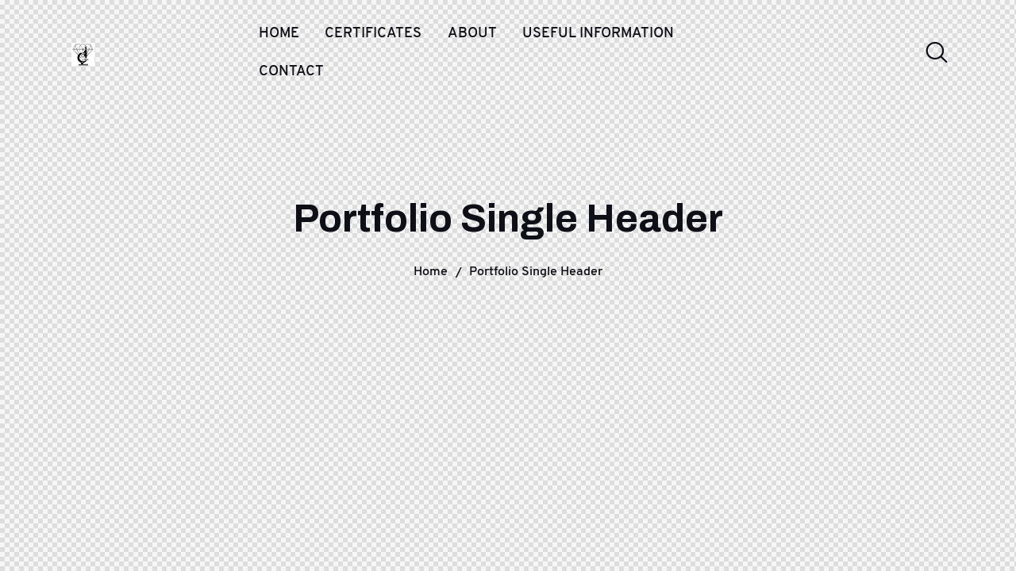

--- FILE ---
content_type: text/html; charset=UTF-8
request_url: https://athensgem-lab.com/layouts/portfolio-single-header/
body_size: 14594
content:
<!DOCTYPE html>
<html lang="en-US" class="no-js">
	<head>
		<meta charset="UTF-8">
		<meta name="viewport" content="width=device-width, initial-scale=1.0" />
						<meta charset="UTF-8">
		<meta name="viewport" content="width=device-width, initial-scale=1, maximum-scale=1">
		<meta name="format-detection" content="telephone=no">
		<link rel="profile" href="//gmpg.org/xfn/11">
		<title>Portfolio Single Header &#8211; Athens Gem Lab</title>
<meta name='robots' content='max-image-preview:large' />
<link rel='dns-prefetch' href='//fonts.googleapis.com' />
<link rel="alternate" type="application/rss+xml" title="Athens Gem Lab &raquo; Feed" href="https://athensgem-lab.com/feed/" />
<link rel="alternate" type="application/rss+xml" title="Athens Gem Lab &raquo; Comments Feed" href="https://athensgem-lab.com/comments/feed/" />
<link rel="alternate" title="oEmbed (JSON)" type="application/json+oembed" href="https://athensgem-lab.com/wp-json/oembed/1.0/embed?url=https%3A%2F%2Fathensgem-lab.com%2Flayouts%2Fportfolio-single-header%2F" />
<link rel="alternate" title="oEmbed (XML)" type="text/xml+oembed" href="https://athensgem-lab.com/wp-json/oembed/1.0/embed?url=https%3A%2F%2Fathensgem-lab.com%2Flayouts%2Fportfolio-single-header%2F&#038;format=xml" />
<meta property="og:url" content="https://athensgem-lab.com/layouts/portfolio-single-header/ "/>
			<meta property="og:title" content="Portfolio Single Header" />
			<meta property="og:description" content=".trx_addons_inline_1166100415 img{max-height:1.7em;}		
			Home.
Graphic DesignerPersonal3D ArtistPhotographerDesign AgencyArchitectConcept ArtistCharacter DesignerMotion GraphicsCreative PhotographerShowcase
Pages.
Portfolio
	Style 1Style 2Style 3
Tools
	TypographyShortcodesService PlusPrivacy Policy

About Us.
AgencyPersonal
Blog.
All PostsClassic Style
	2 Columns3 Columns
Portfolio Style
	2 Columns3 Columns4 Columns
Chess Style
	2 Columns4 Columns6 Columns

Store.Contacts.
AgencyPersonal
		
				0 items
				- 
				&#036;0.00
		
		0
					
			
                
                    
                    
                
		
			.trx_addons_inline_1095719250 img{max-height:1.7em;}		
		
		
				0 items
				- 
				&#036;0.00
		
		0
					
			
                
                    
                    
                
		
										Portfolio Single Header
							HomePortfolio Single Header" />  
			<meta property="og:type" content="article" /><style id='wp-img-auto-sizes-contain-inline-css' type='text/css'>
img:is([sizes=auto i],[sizes^="auto," i]){contain-intrinsic-size:3000px 1500px}
/*# sourceURL=wp-img-auto-sizes-contain-inline-css */
</style>
<style id='wp-emoji-styles-inline-css' type='text/css'>

	img.wp-smiley, img.emoji {
		display: inline !important;
		border: none !important;
		box-shadow: none !important;
		height: 1em !important;
		width: 1em !important;
		margin: 0 0.07em !important;
		vertical-align: -0.1em !important;
		background: none !important;
		padding: 0 !important;
	}
/*# sourceURL=wp-emoji-styles-inline-css */
</style>
<link property="stylesheet" rel='stylesheet' id='wp-block-library-css' href='https://athensgem-lab.com/wp-includes/css/dist/block-library/style.min.css?ver=6.9' type='text/css' media='all' />
<style id='global-styles-inline-css' type='text/css'>
:root{--wp--preset--aspect-ratio--square: 1;--wp--preset--aspect-ratio--4-3: 4/3;--wp--preset--aspect-ratio--3-4: 3/4;--wp--preset--aspect-ratio--3-2: 3/2;--wp--preset--aspect-ratio--2-3: 2/3;--wp--preset--aspect-ratio--16-9: 16/9;--wp--preset--aspect-ratio--9-16: 9/16;--wp--preset--color--black: #000000;--wp--preset--color--cyan-bluish-gray: #abb8c3;--wp--preset--color--white: #ffffff;--wp--preset--color--pale-pink: #f78da7;--wp--preset--color--vivid-red: #cf2e2e;--wp--preset--color--luminous-vivid-orange: #ff6900;--wp--preset--color--luminous-vivid-amber: #fcb900;--wp--preset--color--light-green-cyan: #7bdcb5;--wp--preset--color--vivid-green-cyan: #00d084;--wp--preset--color--pale-cyan-blue: #8ed1fc;--wp--preset--color--vivid-cyan-blue: #0693e3;--wp--preset--color--vivid-purple: #9b51e0;--wp--preset--color--bg-color: #ffffff;--wp--preset--color--bd-color: #dde6eb;--wp--preset--color--text-dark: #0f0f17;--wp--preset--color--text-light: #877c92;--wp--preset--color--text-link: #3639a4;--wp--preset--color--text-hover: #242682;--wp--preset--color--text-link-2: #4d51c5;--wp--preset--color--text-hover-2: #242682;--wp--preset--color--text-link-3: #0f0f17;--wp--preset--color--text-hover-3: #3639a4;--wp--preset--gradient--vivid-cyan-blue-to-vivid-purple: linear-gradient(135deg,rgb(6,147,227) 0%,rgb(155,81,224) 100%);--wp--preset--gradient--light-green-cyan-to-vivid-green-cyan: linear-gradient(135deg,rgb(122,220,180) 0%,rgb(0,208,130) 100%);--wp--preset--gradient--luminous-vivid-amber-to-luminous-vivid-orange: linear-gradient(135deg,rgb(252,185,0) 0%,rgb(255,105,0) 100%);--wp--preset--gradient--luminous-vivid-orange-to-vivid-red: linear-gradient(135deg,rgb(255,105,0) 0%,rgb(207,46,46) 100%);--wp--preset--gradient--very-light-gray-to-cyan-bluish-gray: linear-gradient(135deg,rgb(238,238,238) 0%,rgb(169,184,195) 100%);--wp--preset--gradient--cool-to-warm-spectrum: linear-gradient(135deg,rgb(74,234,220) 0%,rgb(151,120,209) 20%,rgb(207,42,186) 40%,rgb(238,44,130) 60%,rgb(251,105,98) 80%,rgb(254,248,76) 100%);--wp--preset--gradient--blush-light-purple: linear-gradient(135deg,rgb(255,206,236) 0%,rgb(152,150,240) 100%);--wp--preset--gradient--blush-bordeaux: linear-gradient(135deg,rgb(254,205,165) 0%,rgb(254,45,45) 50%,rgb(107,0,62) 100%);--wp--preset--gradient--luminous-dusk: linear-gradient(135deg,rgb(255,203,112) 0%,rgb(199,81,192) 50%,rgb(65,88,208) 100%);--wp--preset--gradient--pale-ocean: linear-gradient(135deg,rgb(255,245,203) 0%,rgb(182,227,212) 50%,rgb(51,167,181) 100%);--wp--preset--gradient--electric-grass: linear-gradient(135deg,rgb(202,248,128) 0%,rgb(113,206,126) 100%);--wp--preset--gradient--midnight: linear-gradient(135deg,rgb(2,3,129) 0%,rgb(40,116,252) 100%);--wp--preset--font-size--small: 13px;--wp--preset--font-size--medium: 20px;--wp--preset--font-size--large: 36px;--wp--preset--font-size--x-large: 42px;--wp--preset--spacing--20: 0.44rem;--wp--preset--spacing--30: 0.67rem;--wp--preset--spacing--40: 1rem;--wp--preset--spacing--50: 1.5rem;--wp--preset--spacing--60: 2.25rem;--wp--preset--spacing--70: 3.38rem;--wp--preset--spacing--80: 5.06rem;--wp--preset--shadow--natural: 6px 6px 9px rgba(0, 0, 0, 0.2);--wp--preset--shadow--deep: 12px 12px 50px rgba(0, 0, 0, 0.4);--wp--preset--shadow--sharp: 6px 6px 0px rgba(0, 0, 0, 0.2);--wp--preset--shadow--outlined: 6px 6px 0px -3px rgb(255, 255, 255), 6px 6px rgb(0, 0, 0);--wp--preset--shadow--crisp: 6px 6px 0px rgb(0, 0, 0);}:where(.is-layout-flex){gap: 0.5em;}:where(.is-layout-grid){gap: 0.5em;}body .is-layout-flex{display: flex;}.is-layout-flex{flex-wrap: wrap;align-items: center;}.is-layout-flex > :is(*, div){margin: 0;}body .is-layout-grid{display: grid;}.is-layout-grid > :is(*, div){margin: 0;}:where(.wp-block-columns.is-layout-flex){gap: 2em;}:where(.wp-block-columns.is-layout-grid){gap: 2em;}:where(.wp-block-post-template.is-layout-flex){gap: 1.25em;}:where(.wp-block-post-template.is-layout-grid){gap: 1.25em;}.has-black-color{color: var(--wp--preset--color--black) !important;}.has-cyan-bluish-gray-color{color: var(--wp--preset--color--cyan-bluish-gray) !important;}.has-white-color{color: var(--wp--preset--color--white) !important;}.has-pale-pink-color{color: var(--wp--preset--color--pale-pink) !important;}.has-vivid-red-color{color: var(--wp--preset--color--vivid-red) !important;}.has-luminous-vivid-orange-color{color: var(--wp--preset--color--luminous-vivid-orange) !important;}.has-luminous-vivid-amber-color{color: var(--wp--preset--color--luminous-vivid-amber) !important;}.has-light-green-cyan-color{color: var(--wp--preset--color--light-green-cyan) !important;}.has-vivid-green-cyan-color{color: var(--wp--preset--color--vivid-green-cyan) !important;}.has-pale-cyan-blue-color{color: var(--wp--preset--color--pale-cyan-blue) !important;}.has-vivid-cyan-blue-color{color: var(--wp--preset--color--vivid-cyan-blue) !important;}.has-vivid-purple-color{color: var(--wp--preset--color--vivid-purple) !important;}.has-black-background-color{background-color: var(--wp--preset--color--black) !important;}.has-cyan-bluish-gray-background-color{background-color: var(--wp--preset--color--cyan-bluish-gray) !important;}.has-white-background-color{background-color: var(--wp--preset--color--white) !important;}.has-pale-pink-background-color{background-color: var(--wp--preset--color--pale-pink) !important;}.has-vivid-red-background-color{background-color: var(--wp--preset--color--vivid-red) !important;}.has-luminous-vivid-orange-background-color{background-color: var(--wp--preset--color--luminous-vivid-orange) !important;}.has-luminous-vivid-amber-background-color{background-color: var(--wp--preset--color--luminous-vivid-amber) !important;}.has-light-green-cyan-background-color{background-color: var(--wp--preset--color--light-green-cyan) !important;}.has-vivid-green-cyan-background-color{background-color: var(--wp--preset--color--vivid-green-cyan) !important;}.has-pale-cyan-blue-background-color{background-color: var(--wp--preset--color--pale-cyan-blue) !important;}.has-vivid-cyan-blue-background-color{background-color: var(--wp--preset--color--vivid-cyan-blue) !important;}.has-vivid-purple-background-color{background-color: var(--wp--preset--color--vivid-purple) !important;}.has-black-border-color{border-color: var(--wp--preset--color--black) !important;}.has-cyan-bluish-gray-border-color{border-color: var(--wp--preset--color--cyan-bluish-gray) !important;}.has-white-border-color{border-color: var(--wp--preset--color--white) !important;}.has-pale-pink-border-color{border-color: var(--wp--preset--color--pale-pink) !important;}.has-vivid-red-border-color{border-color: var(--wp--preset--color--vivid-red) !important;}.has-luminous-vivid-orange-border-color{border-color: var(--wp--preset--color--luminous-vivid-orange) !important;}.has-luminous-vivid-amber-border-color{border-color: var(--wp--preset--color--luminous-vivid-amber) !important;}.has-light-green-cyan-border-color{border-color: var(--wp--preset--color--light-green-cyan) !important;}.has-vivid-green-cyan-border-color{border-color: var(--wp--preset--color--vivid-green-cyan) !important;}.has-pale-cyan-blue-border-color{border-color: var(--wp--preset--color--pale-cyan-blue) !important;}.has-vivid-cyan-blue-border-color{border-color: var(--wp--preset--color--vivid-cyan-blue) !important;}.has-vivid-purple-border-color{border-color: var(--wp--preset--color--vivid-purple) !important;}.has-vivid-cyan-blue-to-vivid-purple-gradient-background{background: var(--wp--preset--gradient--vivid-cyan-blue-to-vivid-purple) !important;}.has-light-green-cyan-to-vivid-green-cyan-gradient-background{background: var(--wp--preset--gradient--light-green-cyan-to-vivid-green-cyan) !important;}.has-luminous-vivid-amber-to-luminous-vivid-orange-gradient-background{background: var(--wp--preset--gradient--luminous-vivid-amber-to-luminous-vivid-orange) !important;}.has-luminous-vivid-orange-to-vivid-red-gradient-background{background: var(--wp--preset--gradient--luminous-vivid-orange-to-vivid-red) !important;}.has-very-light-gray-to-cyan-bluish-gray-gradient-background{background: var(--wp--preset--gradient--very-light-gray-to-cyan-bluish-gray) !important;}.has-cool-to-warm-spectrum-gradient-background{background: var(--wp--preset--gradient--cool-to-warm-spectrum) !important;}.has-blush-light-purple-gradient-background{background: var(--wp--preset--gradient--blush-light-purple) !important;}.has-blush-bordeaux-gradient-background{background: var(--wp--preset--gradient--blush-bordeaux) !important;}.has-luminous-dusk-gradient-background{background: var(--wp--preset--gradient--luminous-dusk) !important;}.has-pale-ocean-gradient-background{background: var(--wp--preset--gradient--pale-ocean) !important;}.has-electric-grass-gradient-background{background: var(--wp--preset--gradient--electric-grass) !important;}.has-midnight-gradient-background{background: var(--wp--preset--gradient--midnight) !important;}.has-small-font-size{font-size: var(--wp--preset--font-size--small) !important;}.has-medium-font-size{font-size: var(--wp--preset--font-size--medium) !important;}.has-large-font-size{font-size: var(--wp--preset--font-size--large) !important;}.has-x-large-font-size{font-size: var(--wp--preset--font-size--x-large) !important;}
/*# sourceURL=global-styles-inline-css */
</style>

<style id='classic-theme-styles-inline-css' type='text/css'>
/*! This file is auto-generated */
.wp-block-button__link{color:#fff;background-color:#32373c;border-radius:9999px;box-shadow:none;text-decoration:none;padding:calc(.667em + 2px) calc(1.333em + 2px);font-size:1.125em}.wp-block-file__button{background:#32373c;color:#fff;text-decoration:none}
/*# sourceURL=/wp-includes/css/classic-themes.min.css */
</style>
<link property="stylesheet" rel='stylesheet' id='contact-form-7-css' href='https://athensgem-lab.com/wp-content/plugins/contact-form-7/includes/css/styles.css?ver=5.5.1' type='text/css' media='all' />
<style id='contact-form-7-inline-css' type='text/css'>
.wpcf7 .wpcf7-recaptcha iframe {margin-bottom: 0;}.wpcf7 .wpcf7-recaptcha[data-align="center"] > div {margin: 0 auto;}.wpcf7 .wpcf7-recaptcha[data-align="right"] > div {margin: 0 0 0 auto;}
/*# sourceURL=contact-form-7-inline-css */
</style>
<link property="stylesheet" rel='stylesheet' id='esg-plugin-settings-css' href='https://athensgem-lab.com/wp-content/plugins/essential-grid/public/assets/css/settings.css?ver=3.0.13' type='text/css' media='all' />
<link property="stylesheet" rel='stylesheet' id='tp-fontello-css' href='https://athensgem-lab.com/wp-content/plugins/essential-grid/public/assets/font/fontello/css/fontello.css?ver=3.0.13' type='text/css' media='all' />
<link property="stylesheet" rel='stylesheet' id='trx_addons-icons-css' href='https://athensgem-lab.com/wp-content/plugins/trx_addons/css/font-icons/css/trx_addons_icons.css' type='text/css' media='all' />
<link property="stylesheet" rel='stylesheet' id='jquery-swiper-css' href='https://athensgem-lab.com/wp-content/plugins/trx_addons/js/swiper/swiper.min.css' type='text/css' media='all' />
<link property="stylesheet" rel='stylesheet' id='magnific-popup-css' href='https://athensgem-lab.com/wp-content/plugins/trx_addons/js/magnific/magnific-popup.min.css' type='text/css' media='all' />
<link property="stylesheet" rel='stylesheet' id='trx_addons-css' href='https://athensgem-lab.com/wp-content/plugins/trx_addons/css/__styles.css' type='text/css' media='all' />
<link property="stylesheet" rel='stylesheet' id='trx_addons-animation-css' href='https://athensgem-lab.com/wp-content/plugins/trx_addons/css/trx_addons.animation.css' type='text/css' media='all' />
<link property="stylesheet" rel='stylesheet' id='trx-popup-style-css' href='https://athensgem-lab.com/wp-content/plugins/trx_popup/css/style.css' type='text/css' media='all' />
<link property="stylesheet" rel='stylesheet' id='trx-popup-custom-css' href='https://athensgem-lab.com/wp-content/plugins/trx_popup/css/custom.css' type='text/css' media='all' />
<link property="stylesheet" rel='stylesheet' id='trx-popup-stylesheet-css' href='https://athensgem-lab.com/wp-content/plugins/trx_popup/css/fonts/Inter/stylesheet.css' type='text/css' media='all' />
<link property="stylesheet" rel='stylesheet' id='elementor-icons-css' href='https://athensgem-lab.com/wp-content/plugins/elementor/assets/lib/eicons/css/elementor-icons.min.css?ver=5.13.0' type='text/css' media='all' />
<link property="stylesheet" rel='stylesheet' id='elementor-frontend-legacy-css' href='https://athensgem-lab.com/wp-content/plugins/elementor/assets/css/frontend-legacy.min.css?ver=3.4.6' type='text/css' media='all' />
<link property="stylesheet" rel='stylesheet' id='elementor-frontend-css' href='https://athensgem-lab.com/wp-content/plugins/elementor/assets/css/frontend.min.css?ver=3.4.6' type='text/css' media='all' />
<style id='elementor-frontend-inline-css' type='text/css'>
@font-face{font-family:eicons;src:url(https://athensgem-lab.com/wp-content/plugins/elementor/assets/lib/eicons/fonts/eicons.eot?5.10.0);src:url(https://athensgem-lab.com/wp-content/plugins/elementor/assets/lib/eicons/fonts/eicons.eot?5.10.0#iefix) format("embedded-opentype"),url(https://athensgem-lab.com/wp-content/plugins/elementor/assets/lib/eicons/fonts/eicons.woff2?5.10.0) format("woff2"),url(https://athensgem-lab.com/wp-content/plugins/elementor/assets/lib/eicons/fonts/eicons.woff?5.10.0) format("woff"),url(https://athensgem-lab.com/wp-content/plugins/elementor/assets/lib/eicons/fonts/eicons.ttf?5.10.0) format("truetype"),url(https://athensgem-lab.com/wp-content/plugins/elementor/assets/lib/eicons/fonts/eicons.svg?5.10.0#eicon) format("svg");font-weight:400;font-style:normal}
.elementor-kit-6605{--e-global-color-primary:#6EC1E4;--e-global-color-secondary:#54595F;--e-global-color-text:#7A7A7A;--e-global-color-accent:#61CE70;--e-global-color-67222bde:#4054B2;--e-global-color-5059ca47:#23A455;--e-global-color-1572d41e:#000;--e-global-color-75d076e5:#FFF;--e-global-typography-primary-font-family:"Roboto";--e-global-typography-primary-font-weight:600;--e-global-typography-secondary-font-family:"Roboto Slab";--e-global-typography-secondary-font-weight:400;--e-global-typography-text-font-family:"Roboto";--e-global-typography-text-font-weight:400;--e-global-typography-accent-font-family:"Roboto";--e-global-typography-accent-font-weight:500;}.elementor-section.elementor-section-boxed > .elementor-container{max-width:1200px;}.elementor-widget:not(:last-child){margin-bottom:0px;}{}.sc_layouts_title_caption{display:var(--page-title-display);}@media(max-width:1024px){.elementor-section.elementor-section-boxed > .elementor-container{max-width:1024px;}}@media(max-width:767px){.elementor-section.elementor-section-boxed > .elementor-container{max-width:767px;}}
.elementor-2101 .elementor-element.elementor-element-57a35310 > .elementor-container > .elementor-row > .elementor-column > .elementor-column-wrap > .elementor-widget-wrap{align-content:center;align-items:center;}.elementor-2101 .elementor-element.elementor-element-32055e8b .logo_image{max-height:1.7em;}.elementor-2101 .elementor-element.elementor-element-32055e8b > .elementor-widget-container{margin:5px 0px 0px 0px;}.elementor-2101 .elementor-element.elementor-element-ae05753 > .elementor-container > .elementor-row > .elementor-column > .elementor-column-wrap > .elementor-widget-wrap{align-content:center;align-items:center;}.elementor-2101 .elementor-element.elementor-element-4560239 .logo_image{max-height:1.7em;}.elementor-2101 .elementor-element.elementor-element-4560239 > .elementor-widget-container{margin:5px 0px 0px 0px;}.elementor-2101 .elementor-element.elementor-element-a0b2eba{padding:0px 0px 0px 0px;}.elementor-2101 .elementor-element.elementor-element-10f5970 .sc_layouts_featured{min-height:657px;}.elementor-2101 .elementor-element.elementor-element-313f9e1 .elementor-spacer-inner{height:120px;}.elementor-2101 .elementor-element.elementor-element-f0bc4d8 .elementor-spacer-inner{height:40px;}.elementor-2101 .elementor-element.elementor-element-06ef8bb{padding:0% 5% 0% 5%;}.elementor-2101 .elementor-element.elementor-element-cc82ccc > .elementor-element-populated.elementor-column-wrap{padding:0em 0em 0em 0em;}@media(min-width:768px){.elementor-2101 .elementor-element.elementor-element-2160fb75{width:19.974%;}.elementor-2101 .elementor-element.elementor-element-4b7bba45{width:60.051%;}.elementor-2101 .elementor-element.elementor-element-6107a296{width:19.975%;}}@media(max-width:1024px){.elementor-2101 .elementor-element.elementor-element-32055e8b > .elementor-widget-container{margin:2px 0px 0px 0px;}.elementor-2101 .elementor-element.elementor-element-4560239 > .elementor-widget-container{margin:2px 0px 0px 0px;}.elementor-2101 .elementor-element.elementor-element-313f9e1 .elementor-spacer-inner{height:90px;}}@media(max-width:767px){.elementor-2101 .elementor-element.elementor-element-9a73537{width:50%;}.elementor-2101 .elementor-element.elementor-element-5c7485f{width:50%;}.elementor-2101 .elementor-element.elementor-element-313f9e1 .elementor-spacer-inner{height:60px;}}
/*# sourceURL=elementor-frontend-inline-css */
</style>
<link property="stylesheet" rel='stylesheet' id='font-awesome-5-all-css' href='https://athensgem-lab.com/wp-content/plugins/elementor/assets/lib/font-awesome/css/all.min.css?ver=3.4.6' type='text/css' media='all' />
<link property="stylesheet" rel='stylesheet' id='font-awesome-4-shim-css' href='https://athensgem-lab.com/wp-content/plugins/elementor/assets/lib/font-awesome/css/v4-shims.min.css?ver=3.4.6' type='text/css' media='all' />
<link property="stylesheet" rel='stylesheet' id='wpgdprc-front-css-css' href='https://athensgem-lab.com/wp-content/plugins/wp-gdpr-compliance/Assets/css/front.css?ver=1635142688' type='text/css' media='all' />
<style id='wpgdprc-front-css-inline-css' type='text/css'>
:root{--wp-gdpr--bar--background-color: #000000;--wp-gdpr--bar--color: #ffffff;--wp-gdpr--button--background-color: #000000;--wp-gdpr--button--background-color--darken: #000000;--wp-gdpr--button--color: #ffffff;}
/*# sourceURL=wpgdprc-front-css-inline-css */
</style>
<link property="stylesheet" rel='stylesheet' id='quanzo-font-Overpass-css' href='https://athensgem-lab.com/wp-content/themes/quanzo/css/font-face/Overpass/stylesheet.css' type='text/css' media='all' />
<link property="stylesheet" rel='stylesheet' id='quanzo-font-google_fonts-css' href='https://fonts.googleapis.com/css?family=Archivo:400,600,700&#038;subset=latin,latin-ext' type='text/css' media='all' />
<link property="stylesheet" rel='stylesheet' id='quanzo-icons-css' href='https://athensgem-lab.com/wp-content/themes/quanzo/css/font-icons/css/fontello.css' type='text/css' media='all' />
<link property="stylesheet" rel='stylesheet' id='quanzo-main-css' href='https://athensgem-lab.com/wp-content/themes/quanzo/style.css' type='text/css' media='all' />
<style id='quanzo-main-inline-css' type='text/css'>
.post-navigation .nav-previous a .nav-arrow { background-color: rgba(128,128,128,0.05); border: 1px solid rgba(128,128,128,0.1); }.post-navigation .nav-previous a .nav-arrow:after { top: 0; opacity: 1; }.post-navigation .nav-next a .nav-arrow { background-color: rgba(128,128,128,0.05); border: 1px solid rgba(128,128,128,0.1); }.post-navigation .nav-next a .nav-arrow:after { top: 0; opacity: 1; }
/*# sourceURL=quanzo-main-inline-css */
</style>
<link property="stylesheet" rel='stylesheet' id='mediaelement-css' href='https://athensgem-lab.com/wp-includes/js/mediaelement/mediaelementplayer-legacy.min.css?ver=4.2.17' type='text/css' media='all' />
<link property="stylesheet" rel='stylesheet' id='wp-mediaelement-css' href='https://athensgem-lab.com/wp-includes/js/mediaelement/wp-mediaelement.min.css?ver=6.9' type='text/css' media='all' />
<link property="stylesheet" rel='stylesheet' id='quanzo-plugins-css' href='https://athensgem-lab.com/wp-content/themes/quanzo/css/__plugins.css' type='text/css' media='all' />
<link property="stylesheet" rel='stylesheet' id='quanzo-skin-royalblue-css' href='https://athensgem-lab.com/wp-content/themes/quanzo/skins/royalblue/skin.css' type='text/css' media='all' />
<link property="stylesheet" rel='stylesheet' id='quanzo-custom-css' href='https://athensgem-lab.com/wp-content/themes/quanzo/css/__custom.css' type='text/css' media='all' />
<link property="stylesheet" rel='stylesheet' id='quanzo-color-default-css' href='https://athensgem-lab.com/wp-content/themes/quanzo/css/__colors-default.css' type='text/css' media='all' />
<link property="stylesheet" rel='stylesheet' id='quanzo-color-dark-css' href='https://athensgem-lab.com/wp-content/themes/quanzo/css/__colors-dark.css' type='text/css' media='all' />
<link property="stylesheet" rel='stylesheet' id='trx_addons-responsive-css' href='https://athensgem-lab.com/wp-content/plugins/trx_addons/css/__responsive.css' type='text/css' media='all' />
<link property="stylesheet" rel='stylesheet' id='quanzo-responsive-css' href='https://athensgem-lab.com/wp-content/themes/quanzo/css/__responsive.css' type='text/css' media='all' />
<link property="stylesheet" rel='stylesheet' id='quanzo-skin-royalblue-responsive-css' href='https://athensgem-lab.com/wp-content/themes/quanzo/skins/royalblue/skin-responsive.css' type='text/css' media='all' />
<link property="stylesheet" rel='stylesheet' id='google-fonts-1-css' href='https://fonts.googleapis.com/css?family=Roboto%3A100%2C100italic%2C200%2C200italic%2C300%2C300italic%2C400%2C400italic%2C500%2C500italic%2C600%2C600italic%2C700%2C700italic%2C800%2C800italic%2C900%2C900italic%7CRoboto+Slab%3A100%2C100italic%2C200%2C200italic%2C300%2C300italic%2C400%2C400italic%2C500%2C500italic%2C600%2C600italic%2C700%2C700italic%2C800%2C800italic%2C900%2C900italic&#038;display=auto&#038;ver=6.9' type='text/css' media='all' />
<script type="text/javascript" src="https://athensgem-lab.com/wp-includes/js/jquery/jquery.min.js?ver=3.7.1" id="jquery-core-js"></script>
<script type="text/javascript" src="https://athensgem-lab.com/wp-includes/js/jquery/jquery-migrate.min.js?ver=3.4.1" id="jquery-migrate-js"></script>
<script type="text/javascript" src="https://athensgem-lab.com/wp-content/plugins/qr-code-and-barcode-scanner-reader/html5-qrcode.min.js" id="html5_qrcode-js"></script>
<script type="text/javascript" src="https://athensgem-lab.com/wp-content/plugins/elementor/assets/lib/font-awesome/js/v4-shims.min.js?ver=3.4.6" id="font-awesome-4-shim-js"></script>
<script type="text/javascript" id="wpgdprc-front-js-js-extra">
/* <![CDATA[ */
var wpgdprcFront = {"ajaxUrl":"https://athensgem-lab.com/wp-admin/admin-ajax.php","ajaxNonce":"818be69603","ajaxArg":"security","pluginPrefix":"wpgdprc","blogId":"1","isMultiSite":"","locale":"en_US","cookieName":"wpgdprc-consent","consentVersion":"","path":"/","prefix":"wpgdprc"};
//# sourceURL=wpgdprc-front-js-js-extra
/* ]]> */
</script>
<script type="text/javascript" src="https://athensgem-lab.com/wp-content/plugins/wp-gdpr-compliance/Assets/js/front.min.js?ver=1635142687" id="wpgdprc-front-js-js"></script>
<link rel="https://api.w.org/" href="https://athensgem-lab.com/wp-json/" /><link rel="alternate" title="JSON" type="application/json" href="https://athensgem-lab.com/wp-json/wp/v2/cpt_layouts/2101" /><link rel="EditURI" type="application/rsd+xml" title="RSD" href="https://athensgem-lab.com/xmlrpc.php?rsd" />
<meta name="generator" content="WordPress 6.9" />
<link rel="canonical" href="https://athensgem-lab.com/layouts/portfolio-single-header/" />
<link rel='shortlink' href='https://athensgem-lab.com/?p=2101' />
			<style type="text/css">
			<!--
				#page_preloader {
					background-color: #ffffff !important;				}
			-->
			</style>
			<meta name="generator" content="Powered by Slider Revolution 6.5.9 - responsive, Mobile-Friendly Slider Plugin for WordPress with comfortable drag and drop interface." />
<link rel="icon" href="https://athensgem-lab.com/wp-content/uploads/2021/10/cropped-logo-01GEM-Copy-1-32x32.jpg" sizes="32x32" />
<link rel="icon" href="https://athensgem-lab.com/wp-content/uploads/2021/10/cropped-logo-01GEM-Copy-1-192x192.jpg" sizes="192x192" />
<link rel="apple-touch-icon" href="https://athensgem-lab.com/wp-content/uploads/2021/10/cropped-logo-01GEM-Copy-1-180x180.jpg" />
<meta name="msapplication-TileImage" content="https://athensgem-lab.com/wp-content/uploads/2021/10/cropped-logo-01GEM-Copy-1-270x270.jpg" />
<script type="text/javascript">function setREVStartSize(e){
			//window.requestAnimationFrame(function() {				 
				window.RSIW = window.RSIW===undefined ? window.innerWidth : window.RSIW;	
				window.RSIH = window.RSIH===undefined ? window.innerHeight : window.RSIH;	
				try {								
					var pw = document.getElementById(e.c).parentNode.offsetWidth,
						newh;
					pw = pw===0 || isNaN(pw) ? window.RSIW : pw;
					e.tabw = e.tabw===undefined ? 0 : parseInt(e.tabw);
					e.thumbw = e.thumbw===undefined ? 0 : parseInt(e.thumbw);
					e.tabh = e.tabh===undefined ? 0 : parseInt(e.tabh);
					e.thumbh = e.thumbh===undefined ? 0 : parseInt(e.thumbh);
					e.tabhide = e.tabhide===undefined ? 0 : parseInt(e.tabhide);
					e.thumbhide = e.thumbhide===undefined ? 0 : parseInt(e.thumbhide);
					e.mh = e.mh===undefined || e.mh=="" || e.mh==="auto" ? 0 : parseInt(e.mh,0);		
					if(e.layout==="fullscreen" || e.l==="fullscreen") 						
						newh = Math.max(e.mh,window.RSIH);					
					else{					
						e.gw = Array.isArray(e.gw) ? e.gw : [e.gw];
						for (var i in e.rl) if (e.gw[i]===undefined || e.gw[i]===0) e.gw[i] = e.gw[i-1];					
						e.gh = e.el===undefined || e.el==="" || (Array.isArray(e.el) && e.el.length==0)? e.gh : e.el;
						e.gh = Array.isArray(e.gh) ? e.gh : [e.gh];
						for (var i in e.rl) if (e.gh[i]===undefined || e.gh[i]===0) e.gh[i] = e.gh[i-1];
											
						var nl = new Array(e.rl.length),
							ix = 0,						
							sl;					
						e.tabw = e.tabhide>=pw ? 0 : e.tabw;
						e.thumbw = e.thumbhide>=pw ? 0 : e.thumbw;
						e.tabh = e.tabhide>=pw ? 0 : e.tabh;
						e.thumbh = e.thumbhide>=pw ? 0 : e.thumbh;					
						for (var i in e.rl) nl[i] = e.rl[i]<window.RSIW ? 0 : e.rl[i];
						sl = nl[0];									
						for (var i in nl) if (sl>nl[i] && nl[i]>0) { sl = nl[i]; ix=i;}															
						var m = pw>(e.gw[ix]+e.tabw+e.thumbw) ? 1 : (pw-(e.tabw+e.thumbw)) / (e.gw[ix]);					
						newh =  (e.gh[ix] * m) + (e.tabh + e.thumbh);
					}
					var el = document.getElementById(e.c);
					if (el!==null && el) el.style.height = newh+"px";					
					el = document.getElementById(e.c+"_wrapper");
					if (el!==null && el) {
						el.style.height = newh+"px";
						el.style.display = "block";
					}
				} catch(e){
					console.log("Failure at Presize of Slider:" + e)
				}					   
			//});
		  };</script>
<style type="text/css" id="trx_addons-inline-styles-inline-css">.trx_addons_inline_1763201532 img{max-height:1.7em;}.trx_addons_inline_273982548 img{max-height:1.7em;}</style>
	<link property="stylesheet" rel='stylesheet' id='e-animations-css' href='https://athensgem-lab.com/wp-content/plugins/elementor/assets/lib/animations/animations.min.css?ver=3.4.6' type='text/css' media='all' />
<link property="stylesheet" rel='stylesheet' id='rs-plugin-settings-css' href='https://athensgem-lab.com/wp-content/plugins/revslider/public/assets/css/rs6.css?ver=6.5.9' type='text/css' media='all' />
<style id='rs-plugin-settings-inline-css' type='text/css'>
#rs-demo-id {}
/*# sourceURL=rs-plugin-settings-inline-css */
</style>
</head>
	<body data-rsssl=1 class="wp-singular cpt_layouts-template-default single single-cpt_layouts postid-2101 wp-custom-logo wp-theme-quanzo ua_chrome preloader body_tag scheme_default blog_mode_post body_style_wide is_single sidebar_show sidebar_right sidebar_small_screen_below trx_addons_present header_type_custom header_style_header-custom-660 header_position_default menu_style_top no_layout elementor-default elementor-kit-6605 elementor-page elementor-page-2101">
	<div class="trx-addons-layout-edit-area">
		<div id="trx_addons_layout-2101" class="trx-addons-layout trx-addons-layout--front-mode trx-addons-layout--single-preview">
			<div class="trx-addons-layout__inner">
				<div class="trx-addons-layout__container">
					<div class="trx-addons-layout__container-inner">		<div data-elementor-type="cpt_layouts" data-elementor-id="2101" class="elementor elementor-2101" data-elementor-settings="[]">
						<div class="elementor-inner">
							<div class="elementor-section-wrap">
							<section class="elementor-section elementor-top-section elementor-element elementor-element-57a35310 elementor-section-full_width elementor-section-content-middle sc_layouts_row sc_layouts_row_type_compact sc_layouts_row_fixed sc_layouts_row_fixed_always sc_layouts_hide_on_mobile elementor-section-height-default elementor-section-height-default" data-id="57a35310" data-element_type="section">
						<div class="elementor-container elementor-column-gap-no">
							<div class="elementor-row">
					<div class="elementor-column elementor-col-25 elementor-top-column elementor-element elementor-element-2160fb75 sc_inner_width_none sc_content_align_inherit sc_layouts_column_icons_position_left" data-id="2160fb75" data-element_type="column">
			<div class="elementor-column-wrap elementor-element-populated">
							<div class="elementor-widget-wrap">
						<div class="elementor-element elementor-element-32055e8b animation_type_block sc_fly_static elementor-widget elementor-widget-trx_sc_layouts_logo" data-id="32055e8b" data-element_type="widget" data-widget_type="trx_sc_layouts_logo.default">
				<div class="elementor-widget-container">
			<a href="https://athensgem-lab.com/" id="trx_sc_layouts_logo_1141280921" class="sc_layouts_logo sc_layouts_logo_default trx_addons_inline_1763201532"><img class="logo_image"
					src="//athensgem-lab.com/wp-content/uploads/2021/10/cropped-logo-01GEM-Copy-1-1.jpg"
											srcset="//athensgem-lab.com/wp-content/uploads/2021/10/logo-01GEM-Copy-1.jpg 2x"
											alt="Athens Gem Lab" width="229" height="228"></a><!-- /.sc_layouts_logo -->		</div>
				</div>
						</div>
					</div>
		</div>
				<div class="elementor-column elementor-col-50 elementor-top-column elementor-element elementor-element-4b7bba45 sc_layouts_column_align_center sc_layouts_column sc_inner_width_none sc_content_align_inherit sc_layouts_column_icons_position_left" data-id="4b7bba45" data-element_type="column">
			<div class="elementor-column-wrap elementor-element-populated">
							<div class="elementor-widget-wrap">
						<div class="elementor-element elementor-element-2d3ae0 animation_type_block sc_fly_static elementor-widget elementor-widget-trx_sc_layouts_menu" data-id="2d3ae0" data-element_type="widget" data-widget_type="trx_sc_layouts_menu.default">
				<div class="elementor-widget-container">
			<nav class="sc_layouts_menu sc_layouts_menu_default sc_layouts_menu_dir_horizontal menu_hover_fade" id="trx_sc_layouts_menu_1326872943" data-animation-in="fadeInUpSmall" data-animation-out="slideOutDown"		><ul id="menu_main" class="sc_layouts_menu_nav menu_main_nav"><li id="menu-item-6874" class="menu-item menu-item-type-custom menu-item-object-custom menu-item-home menu-item-6874"><a href="https://athensgem-lab.com/"><span>HOME</span></a></li><li id="menu-item-6877" class="menu-item menu-item-type-custom menu-item-object-custom menu-item-6877"><a href="https://athensgem-lab.com/certificates/"><span>CERTIFICATES</span></a></li><li id="menu-item-6875" class="menu-item menu-item-type-custom menu-item-object-custom menu-item-home menu-item-6875"><a href="https://athensgem-lab.com/#4"><span>ABOUT</span></a></li><li id="menu-item-7029" class="menu-item menu-item-type-taxonomy menu-item-object-category menu-item-7029"><a href="https://athensgem-lab.com/category/info/"><span>USEFUL INFORMATION</span></a></li><li id="menu-item-6876" class="menu-item menu-item-type-custom menu-item-object-custom menu-item-home menu-item-6876"><a href="https://athensgem-lab.com/#5"><span>CONTACT</span></a></li></ul></nav><!-- /.sc_layouts_menu -->		</div>
				</div>
						</div>
					</div>
		</div>
				<div class="elementor-column elementor-col-25 elementor-top-column elementor-element elementor-element-6107a296 sc_layouts_column_align_right sc_layouts_column sc_inner_width_none sc_content_align_inherit sc_layouts_column_icons_position_left" data-id="6107a296" data-element_type="column">
			<div class="elementor-column-wrap elementor-element-populated">
							<div class="elementor-widget-wrap">
						<div class="elementor-element elementor-element-3704c1ac animation_type_block sc_fly_static elementor-widget elementor-widget-trx_sc_layouts_search" data-id="3704c1ac" data-element_type="widget" data-widget_type="trx_sc_layouts_search.default">
				<div class="elementor-widget-container">
			<div id="trx_sc_layouts_search_1031298489" class="sc_layouts_search">
    <div class="search_extra">
        <span class="search_submit trx_addons_icon-search"></span>
        <span class="search_close trx_addons_icon-delete"></span>
        <div class="search_wrap_extra">
            <div class="search_form_wrap_extra">
                <form role="search" method="get" class="search_form" action="https://athensgem-lab.com/">
                    <input type="text" class="search_field" placeholder="Type words and hit enter" value="" name="s">
                    <button type="submit" class="search_submit icon-search"></button>
                </form>
            </div>
        </div>
        <div class="search_overlay"></div>
    </div>


</div><!-- /.sc_layouts_search -->		</div>
				</div>
						</div>
					</div>
		</div>
								</div>
					</div>
		</section>
				<section class="elementor-section elementor-top-section elementor-element elementor-element-ae05753 elementor-section-full_width elementor-section-content-middle sc_layouts_row sc_layouts_row_type_compact sc_layouts_row_fixed sc_layouts_row_fixed_always sc_layouts_hide_on_wide sc_layouts_hide_on_desktop sc_layouts_hide_on_notebook sc_layouts_hide_on_tablet elementor-section-height-default elementor-section-height-default" data-id="ae05753" data-element_type="section">
						<div class="elementor-container elementor-column-gap-no">
							<div class="elementor-row">
					<div class="elementor-column elementor-col-50 elementor-top-column elementor-element elementor-element-9a73537 sc_inner_width_none sc_content_align_inherit sc_layouts_column_icons_position_left" data-id="9a73537" data-element_type="column">
			<div class="elementor-column-wrap elementor-element-populated">
							<div class="elementor-widget-wrap">
						<div class="elementor-element elementor-element-4560239 animation_type_block sc_fly_static elementor-widget elementor-widget-trx_sc_layouts_logo" data-id="4560239" data-element_type="widget" data-widget_type="trx_sc_layouts_logo.default">
				<div class="elementor-widget-container">
			<a href="https://athensgem-lab.com/" id="trx_sc_layouts_logo_1460275589" class="sc_layouts_logo sc_layouts_logo_default trx_addons_inline_273982548"><img class="logo_image"
					src="//athensgem-lab.com/wp-content/uploads/2021/10/cropped-logo-01GEM-Copy-1-1.jpg"
											srcset="//athensgem-lab.com/wp-content/uploads/2021/10/logo-01GEM-Copy-1.jpg 2x"
											alt="Athens Gem Lab" width="229" height="228"></a><!-- /.sc_layouts_logo -->		</div>
				</div>
						</div>
					</div>
		</div>
				<div class="elementor-column elementor-col-50 elementor-top-column elementor-element elementor-element-5c7485f sc_layouts_column_align_right sc_layouts_column sc_inner_width_none sc_content_align_inherit sc_layouts_column_icons_position_left" data-id="5c7485f" data-element_type="column">
			<div class="elementor-column-wrap elementor-element-populated">
							<div class="elementor-widget-wrap">
						<div class="elementor-element elementor-element-5c50db6 animation_type_block sc_fly_static elementor-widget elementor-widget-trx_sc_layouts_menu" data-id="5c50db6" data-element_type="widget" data-widget_type="trx_sc_layouts_menu.default">
				<div class="elementor-widget-container">
			<div id="trx_sc_layouts_menu_1273721839" class="sc_layouts_iconed_text sc_layouts_menu_mobile_button_modern_burger sc_layouts_menu_mobile_button without_menu">
		<a class="sc_layouts_item_link" href="#">
			<span class="sc_layouts_item_icon"></span>
		</a>
		</div>		</div>
				</div>
				<div class="elementor-element elementor-element-40df455 animation_type_block sc_fly_static elementor-widget elementor-widget-trx_sc_layouts_search" data-id="40df455" data-element_type="widget" data-widget_type="trx_sc_layouts_search.default">
				<div class="elementor-widget-container">
			<div id="trx_sc_layouts_search_408763149" class="sc_layouts_search">
    <div class="search_extra">
        <span class="search_submit trx_addons_icon-search"></span>
        <span class="search_close trx_addons_icon-delete"></span>
        <div class="search_wrap_extra">
            <div class="search_form_wrap_extra">
                <form role="search" method="get" class="search_form" action="https://athensgem-lab.com/">
                    <input type="text" class="search_field" placeholder="Type words and hit enter" value="" name="s">
                    <button type="submit" class="search_submit icon-search"></button>
                </form>
            </div>
        </div>
        <div class="search_overlay"></div>
    </div>


</div><!-- /.sc_layouts_search -->		</div>
				</div>
						</div>
					</div>
		</div>
								</div>
					</div>
		</section>
				<section class="elementor-section elementor-top-section elementor-element elementor-element-a0b2eba elementor-section-full_width elementor-section-height-default elementor-section-height-default" data-id="a0b2eba" data-element_type="section">
						<div class="elementor-container elementor-column-gap-no">
							<div class="elementor-row">
					<div class="elementor-column elementor-col-100 elementor-top-column elementor-element elementor-element-bc03982 sc_inner_width_none sc_content_align_inherit sc_layouts_column_icons_position_left" data-id="bc03982" data-element_type="column">
			<div class="elementor-column-wrap elementor-element-populated">
							<div class="elementor-widget-wrap">
						<div class="elementor-element elementor-element-313f9e1 animation_type_block sc_fly_static elementor-widget elementor-widget-spacer" data-id="313f9e1" data-element_type="widget" data-widget_type="spacer.default">
				<div class="elementor-widget-container">
					<div class="elementor-spacer">
			<div class="elementor-spacer-inner"></div>
		</div>
				</div>
				</div>
				<div class="elementor-element elementor-element-f0bc4d8 sc_layouts_hide_on_notebook sc_layouts_hide_on_tablet sc_layouts_hide_on_mobile animation_type_block sc_fly_static elementor-widget elementor-widget-spacer" data-id="f0bc4d8" data-element_type="widget" data-widget_type="spacer.default">
				<div class="elementor-widget-container">
					<div class="elementor-spacer">
			<div class="elementor-spacer-inner"></div>
		</div>
				</div>
				</div>
						</div>
					</div>
		</div>
								</div>
					</div>
		</section>
				<section class="elementor-section elementor-top-section elementor-element elementor-element-06ef8bb elementor-section-boxed elementor-section-height-default elementor-section-height-default" data-id="06ef8bb" data-element_type="section">
						<div class="elementor-container elementor-column-gap-extended">
							<div class="elementor-row">
					<div class="elementor-column elementor-col-100 elementor-top-column elementor-element elementor-element-cc82ccc sc_inner_width_none sc_content_align_inherit sc_layouts_column_icons_position_left" data-id="cc82ccc" data-element_type="column">
			<div class="elementor-column-wrap elementor-element-populated">
							<div class="elementor-widget-wrap">
						<div class="elementor-element elementor-element-ca3ddce animation_type_block sc_fly_static elementor-widget elementor-widget-trx_sc_layouts_title" data-id="ca3ddce" data-element_type="widget" data-widget_type="trx_sc_layouts_title.default">
				<div class="elementor-widget-container">
			<div id="trx_sc_layouts_title_1397303824" class="sc_layouts_title sc_align_center with_content without_image without_tint"><div class="sc_layouts_title_content"><div class="sc_layouts_title_title">							<h1 class="sc_layouts_title_caption">Portfolio Single Header</h1>
							</div><div class="sc_layouts_title_breadcrumbs"><div class="breadcrumbs"><a class="breadcrumbs_item home" href="https://athensgem-lab.com/">Home</a><span class="breadcrumbs_delimiter"></span><span class="breadcrumbs_item current">Portfolio Single Header</span></div></div></div><!-- .sc_layouts_title_content --></div><!-- /.sc_layouts_title -->		</div>
				</div>
						</div>
					</div>
		</div>
								</div>
					</div>
		</section>
						</div>
						</div>
					</div>
		<div id="page_preloader"><div class="preloader_wrap preloader_circle"><div class="preloader_circ1"></div><div class="preloader_circ2"></div><div class="preloader_circ3"></div><div class="preloader_circ4"></div></div></div>
		<script type="text/javascript">
			window.RS_MODULES = window.RS_MODULES || {};
			window.RS_MODULES.modules = window.RS_MODULES.modules || {};
			window.RS_MODULES.waiting = window.RS_MODULES.waiting || [];
			window.RS_MODULES.defered = false;
			window.RS_MODULES.moduleWaiting = window.RS_MODULES.moduleWaiting || {};
			window.RS_MODULES.type = 'compiled';
		</script>
		<a href="#" class="trx_addons_scroll_to_top trx_addons_icon-up" title="Scroll to top"></a><script type="speculationrules">
{"prefetch":[{"source":"document","where":{"and":[{"href_matches":"/*"},{"not":{"href_matches":["/wp-*.php","/wp-admin/*","/wp-content/uploads/*","/wp-content/*","/wp-content/plugins/*","/wp-content/themes/quanzo/*","/*\\?(.+)"]}},{"not":{"selector_matches":"a[rel~=\"nofollow\"]"}},{"not":{"selector_matches":".no-prefetch, .no-prefetch a"}}]},"eagerness":"conservative"}]}
</script>
        <script>
var resultContainer = document.getElementById('qr-reader-results');
var lastResult, countResults = 0;
			
			
function validURL(str) {
  var pattern = new RegExp('^(https?:\\/\\/)?'+ // protocol
    '((([a-z\\d]([a-z\\d-]*[a-z\\d])*)\\.)+[a-z]{2,}|'+ // domain name
    '((\\d{1,3}\\.){3}\\d{1,3}))'+ // OR ip (v4) address
    '(\\:\\d+)?(\\/[-a-z\\d%_.~+]*)*'+ // port and path
    '(\\?[;&a-z\\d%_.~+=-]*)?'+ // query string
    '(\\#[-a-z\\d_]*)?$','i'); // fragment locator
  return !!pattern.test(str);
}

			
function onScanSuccess(qrCodeMessage) {
	window.location.href = qrCodeMessage;
    if (qrCodeMessage !== lastResult) {
        ++countResults;
        lastResult = qrCodeMessage;
        resultContainer.innerHTML 
            += `<div>[${countResults}] - ${qrCodeMessage}</div>`;
    }
	if (validURL(qrCodeMessage)) {
    window.location.href = qrCodeMessage;//if url go to url scanned
  }
}

var html5QrcodeScanner = new Html5QrcodeScanner(
    "qr-reader", { fps: 10, qrbox: 250 });
html5QrcodeScanner.render(onScanSuccess);
  </script>
  		<script type="text/javascript">
			var ajaxRevslider;
			function rsCustomAjaxContentLoadingFunction() {
				// CUSTOM AJAX CONTENT LOADING FUNCTION
				ajaxRevslider = function(obj) {
				
					// obj.type : Post Type
					// obj.id : ID of Content to Load
					// obj.aspectratio : The Aspect Ratio of the Container / Media
					// obj.selector : The Container Selector where the Content of Ajax will be injected. It is done via the Essential Grid on Return of Content
					
					var content	= '';
					var data	= {
						action:			'revslider_ajax_call_front',
						client_action:	'get_slider_html',
						token:			'f6112b274b',
						type:			obj.type,
						id:				obj.id,
						aspectratio:	obj.aspectratio
					};
					
					// SYNC AJAX REQUEST
					jQuery.ajax({
						type:		'post',
						url:		'https://athensgem-lab.com/wp-admin/admin-ajax.php',
						dataType:	'json',
						data:		data,
						async:		false,
						success:	function(ret, textStatus, XMLHttpRequest) {
							if(ret.success == true)
								content = ret.data;								
						},
						error:		function(e) {
							console.log(e);
						}
					});
					
					 // FIRST RETURN THE CONTENT WHEN IT IS LOADED !!
					 return content;						 
				};
				
				// CUSTOM AJAX FUNCTION TO REMOVE THE SLIDER
				var ajaxRemoveRevslider = function(obj) {
					return jQuery(obj.selector + ' .rev_slider').revkill();
				};


				// EXTEND THE AJAX CONTENT LOADING TYPES WITH TYPE AND FUNCTION				
				if (jQuery.fn.tpessential !== undefined) 					
					if(typeof(jQuery.fn.tpessential.defaults) !== 'undefined') 
						jQuery.fn.tpessential.defaults.ajaxTypes.push({type: 'revslider', func: ajaxRevslider, killfunc: ajaxRemoveRevslider, openAnimationSpeed: 0.3});   
						// type:  Name of the Post to load via Ajax into the Essential Grid Ajax Container
						// func: the Function Name which is Called once the Item with the Post Type has been clicked
						// killfunc: function to kill in case the Ajax Window going to be removed (before Remove function !
						// openAnimationSpeed: how quick the Ajax Content window should be animated (default is 0.3)					
			}
			
			var rsCustomAjaxContent_Once = false
			if (document.readyState === "loading") 
				document.addEventListener('readystatechange',function(){
					if ((document.readyState === "interactive" || document.readyState === "complete") && !rsCustomAjaxContent_Once) {
						rsCustomAjaxContent_Once = true;
						rsCustomAjaxContentLoadingFunction();
					}
				});
			else {
				rsCustomAjaxContent_Once = true;
				rsCustomAjaxContentLoadingFunction();
			}					
		</script>
		<script type="text/javascript" src="https://athensgem-lab.com/wp-includes/js/dist/vendor/wp-polyfill.min.js?ver=3.15.0" id="wp-polyfill-js"></script>
<script type="text/javascript" id="contact-form-7-js-extra">
/* <![CDATA[ */
var wpcf7 = {"api":{"root":"https://athensgem-lab.com/wp-json/","namespace":"contact-form-7/v1"}};
//# sourceURL=contact-form-7-js-extra
/* ]]> */
</script>
<script type="text/javascript" src="https://athensgem-lab.com/wp-content/plugins/contact-form-7/includes/js/index.js?ver=5.5.1" id="contact-form-7-js"></script>
<script type="text/javascript" src="https://athensgem-lab.com/wp-content/plugins/revslider/public/assets/js/rbtools.min.js?ver=6.5.9" async id="tp-tools-js"></script>
<script type="text/javascript" src="https://athensgem-lab.com/wp-content/plugins/revslider/public/assets/js/rs6.min.js?ver=6.5.9" async id="revmin-js"></script>
<script type="text/javascript" src="https://athensgem-lab.com/wp-content/plugins/trx_addons/js/swiper/swiper.min.js" id="jquery-swiper-js"></script>
<script type="text/javascript" src="https://athensgem-lab.com/wp-content/plugins/trx_addons/js/elastistack/modernizr.custom.js" id="modernizr-js"></script>
<script type="text/javascript" src="https://athensgem-lab.com/wp-content/plugins/trx_addons/js/elastistack/draggabilly.pkgd.min.js" id="draggabilly-js"></script>
<script type="text/javascript" src="https://athensgem-lab.com/wp-content/plugins/trx_addons/js/elastistack/elastistack.js" id="elastistack-js"></script>
<script type="text/javascript" src="https://athensgem-lab.com/wp-content/plugins/trx_addons/js/magnific/jquery.magnific-popup.min.js" id="magnific-popup-js"></script>
<script type="text/javascript" id="trx_addons-js-extra">
/* <![CDATA[ */
var TRX_ADDONS_STORAGE = {"ajax_url":"https://athensgem-lab.com/wp-admin/admin-ajax.php","ajax_nonce":"cee426dc2e","site_url":"https://athensgem-lab.com","post_id":"2101","vc_edit_mode":"0","popup_engine":"magnific","scroll_progress":"hide","animate_inner_links":"0","disable_animation_on_mobile":"1","add_target_blank":"1","menu_collapse":"1","menu_collapse_icon":"icon-menu-collapse","user_logged_in":"0","email_mask":"^([a-zA-Z0-9_\\-]+\\.)*[a-zA-Z0-9_\\-]+@[a-z0-9_\\-]+(\\.[a-z0-9_\\-]+)*\\.[a-z]{2,6}$","msg_ajax_error":"Invalid server answer!","msg_magnific_loading":"Loading image","msg_magnific_error":"Error loading image","msg_error_like":"Error saving your like! Please, try again later.","msg_field_name_empty":"The name can't be empty","msg_field_email_empty":"Too short (or empty) email address","msg_field_email_not_valid":"Invalid email address","msg_field_text_empty":"The message text can't be empty","msg_search_error":"Search error! Try again later.","msg_send_complete":"Send message complete!","msg_send_error":"Transmit failed!","msg_validation_error":"Error data validation!","msg_name_empty":"The name can't be empty","msg_name_long":"Too long name","msg_email_empty":"Too short (or empty) email address","msg_email_long":"E-mail address is too long","msg_email_not_valid":"E-mail address is invalid","msg_text_empty":"The message text can't be empty","ajax_views":"","menu_cache":[".menu_mobile_inner \u003E nav \u003E ul"],"login_via_ajax":"1","msg_login_empty":"The Login field can't be empty","msg_login_long":"The Login field is too long","msg_password_empty":"The password can't be empty and shorter then 4 characters","msg_password_long":"The password is too long","msg_login_success":"Login success! The page should be reloaded in 3 sec.","msg_login_error":"Login failed!","msg_not_agree":"Please, read and check 'Terms and Conditions'","msg_password_not_equal":"The passwords in both fields are not equal","msg_registration_success":"Registration success! Please log in!","msg_registration_error":"Registration failed!","shapes_url":"https://athensgem-lab.com/wp-content/themes/quanzo/trx_addons/css/shapes/","elementor_stretched_section_container":".page_wrap","pagebuilder_preview_mode":"","scroll_to_anchor":"1","update_location_from_anchor":"0","msg_sc_googlemap_not_avail":"Googlemap service is not available","msg_sc_googlemap_geocoder_error":"Error while geocode address"};
//# sourceURL=trx_addons-js-extra
/* ]]> */
</script>
<script type="text/javascript" src="https://athensgem-lab.com/wp-content/plugins/trx_addons/js/__scripts.js" id="trx_addons-js"></script>
<script type="text/javascript" src="https://athensgem-lab.com/wp-content/plugins/trx_popup/js/jquery.cookie.js" id="trx-popup-cookie-js"></script>
<script type="text/javascript" src="https://athensgem-lab.com/wp-content/plugins/trx_popup/js/trx_popup.script.js" id="trx-popup-script-js"></script>
<script type="text/javascript" src="https://athensgem-lab.com/wp-content/plugins/trx_addons/components/shortcodes/anchor/anchor.js" id="trx_addons-sc_anchor-js"></script>
<script type="text/javascript" src="https://athensgem-lab.com/wp-content/plugins/trx_addons/components/cpt/layouts/shortcodes/menu/superfish.min.js" id="superfish-js"></script>
<script type="text/javascript" id="quanzo-init-js-extra">
/* <![CDATA[ */
var QUANZO_STORAGE = {"ajax_url":"https://athensgem-lab.com/wp-admin/admin-ajax.php","ajax_nonce":"cee426dc2e","site_url":"https://athensgem-lab.com","theme_url":"https://athensgem-lab.com/wp-content/themes/quanzo/","site_scheme":"scheme_default","user_logged_in":"","mobile_layout_width":"767","mobile_device":"","menu_side_stretch":"","menu_side_icons":"1","background_video":"","use_mediaelements":"1","open_full_post":"","admin_mode":"","msg_ajax_error":"Invalid server answer!","alter_link_color":"#3639a4","button_hover":"arrow"};
//# sourceURL=quanzo-init-js-extra
/* ]]> */
</script>
<script type="text/javascript" src="https://athensgem-lab.com/wp-content/themes/quanzo/js/__scripts.js" id="quanzo-init-js"></script>
<script type="text/javascript" id="mediaelement-core-js-before">
/* <![CDATA[ */
var mejsL10n = {"language":"en","strings":{"mejs.download-file":"Download File","mejs.install-flash":"You are using a browser that does not have Flash player enabled or installed. Please turn on your Flash player plugin or download the latest version from https://get.adobe.com/flashplayer/","mejs.fullscreen":"Fullscreen","mejs.play":"Play","mejs.pause":"Pause","mejs.time-slider":"Time Slider","mejs.time-help-text":"Use Left/Right Arrow keys to advance one second, Up/Down arrows to advance ten seconds.","mejs.live-broadcast":"Live Broadcast","mejs.volume-help-text":"Use Up/Down Arrow keys to increase or decrease volume.","mejs.unmute":"Unmute","mejs.mute":"Mute","mejs.volume-slider":"Volume Slider","mejs.video-player":"Video Player","mejs.audio-player":"Audio Player","mejs.captions-subtitles":"Captions/Subtitles","mejs.captions-chapters":"Chapters","mejs.none":"None","mejs.afrikaans":"Afrikaans","mejs.albanian":"Albanian","mejs.arabic":"Arabic","mejs.belarusian":"Belarusian","mejs.bulgarian":"Bulgarian","mejs.catalan":"Catalan","mejs.chinese":"Chinese","mejs.chinese-simplified":"Chinese (Simplified)","mejs.chinese-traditional":"Chinese (Traditional)","mejs.croatian":"Croatian","mejs.czech":"Czech","mejs.danish":"Danish","mejs.dutch":"Dutch","mejs.english":"English","mejs.estonian":"Estonian","mejs.filipino":"Filipino","mejs.finnish":"Finnish","mejs.french":"French","mejs.galician":"Galician","mejs.german":"German","mejs.greek":"Greek","mejs.haitian-creole":"Haitian Creole","mejs.hebrew":"Hebrew","mejs.hindi":"Hindi","mejs.hungarian":"Hungarian","mejs.icelandic":"Icelandic","mejs.indonesian":"Indonesian","mejs.irish":"Irish","mejs.italian":"Italian","mejs.japanese":"Japanese","mejs.korean":"Korean","mejs.latvian":"Latvian","mejs.lithuanian":"Lithuanian","mejs.macedonian":"Macedonian","mejs.malay":"Malay","mejs.maltese":"Maltese","mejs.norwegian":"Norwegian","mejs.persian":"Persian","mejs.polish":"Polish","mejs.portuguese":"Portuguese","mejs.romanian":"Romanian","mejs.russian":"Russian","mejs.serbian":"Serbian","mejs.slovak":"Slovak","mejs.slovenian":"Slovenian","mejs.spanish":"Spanish","mejs.swahili":"Swahili","mejs.swedish":"Swedish","mejs.tagalog":"Tagalog","mejs.thai":"Thai","mejs.turkish":"Turkish","mejs.ukrainian":"Ukrainian","mejs.vietnamese":"Vietnamese","mejs.welsh":"Welsh","mejs.yiddish":"Yiddish"}};
//# sourceURL=mediaelement-core-js-before
/* ]]> */
</script>
<script type="text/javascript" src="https://athensgem-lab.com/wp-includes/js/mediaelement/mediaelement-and-player.min.js?ver=4.2.17" id="mediaelement-core-js"></script>
<script type="text/javascript" src="https://athensgem-lab.com/wp-includes/js/mediaelement/mediaelement-migrate.min.js?ver=6.9" id="mediaelement-migrate-js"></script>
<script type="text/javascript" id="mediaelement-js-extra">
/* <![CDATA[ */
var _wpmejsSettings = {"pluginPath":"/wp-includes/js/mediaelement/","classPrefix":"mejs-","stretching":"responsive","audioShortcodeLibrary":"mediaelement","videoShortcodeLibrary":"mediaelement"};
//# sourceURL=mediaelement-js-extra
/* ]]> */
</script>
<script type="text/javascript" src="https://athensgem-lab.com/wp-includes/js/mediaelement/wp-mediaelement.min.js?ver=6.9" id="wp-mediaelement-js"></script>
<script type="text/javascript" src="https://athensgem-lab.com/wp-content/plugins/elementor/assets/js/webpack.runtime.min.js?ver=3.4.6" id="elementor-webpack-runtime-js"></script>
<script type="text/javascript" src="https://athensgem-lab.com/wp-content/plugins/elementor/assets/js/frontend-modules.min.js?ver=3.4.6" id="elementor-frontend-modules-js"></script>
<script type="text/javascript" src="https://athensgem-lab.com/wp-content/plugins/elementor/assets/lib/waypoints/waypoints.min.js?ver=4.0.2" id="elementor-waypoints-js"></script>
<script type="text/javascript" src="https://athensgem-lab.com/wp-includes/js/jquery/ui/core.min.js?ver=1.13.3" id="jquery-ui-core-js"></script>
<script type="text/javascript" src="https://athensgem-lab.com/wp-content/plugins/elementor/assets/lib/swiper/swiper.min.js?ver=5.3.6" id="swiper-js"></script>
<script type="text/javascript" src="https://athensgem-lab.com/wp-content/plugins/elementor/assets/lib/share-link/share-link.min.js?ver=3.4.6" id="share-link-js"></script>
<script type="text/javascript" src="https://athensgem-lab.com/wp-content/plugins/elementor/assets/lib/dialog/dialog.min.js?ver=4.8.1" id="elementor-dialog-js"></script>
<script type="text/javascript" id="elementor-frontend-js-before">
/* <![CDATA[ */
var elementorFrontendConfig = {"environmentMode":{"edit":false,"wpPreview":false,"isScriptDebug":false},"i18n":{"shareOnFacebook":"Share on Facebook","shareOnTwitter":"Share on Twitter","pinIt":"Pin it","download":"Download","downloadImage":"Download image","fullscreen":"Fullscreen","zoom":"Zoom","share":"Share","playVideo":"Play Video","previous":"Previous","next":"Next","close":"Close"},"is_rtl":false,"breakpoints":{"xs":0,"sm":480,"md":768,"lg":1025,"xl":1440,"xxl":1600},"responsive":{"breakpoints":{"mobile":{"label":"Mobile","value":767,"default_value":767,"direction":"max","is_enabled":true},"mobile_extra":{"label":"Mobile Extra","value":880,"default_value":880,"direction":"max","is_enabled":false},"tablet":{"label":"Tablet","value":1024,"default_value":1024,"direction":"max","is_enabled":true},"tablet_extra":{"label":"Tablet Extra","value":1200,"default_value":1200,"direction":"max","is_enabled":false},"laptop":{"label":"Laptop","value":1366,"default_value":1366,"direction":"max","is_enabled":false},"widescreen":{"label":"Widescreen","value":2400,"default_value":2400,"direction":"min","is_enabled":false}}},"version":"3.4.6","is_static":false,"experimentalFeatures":{"e_import_export":true,"landing-pages":true,"elements-color-picker":true,"admin-top-bar":true},"urls":{"assets":"https:\/\/athensgem-lab.com\/wp-content\/plugins\/elementor\/assets\/"},"settings":{"page":[],"editorPreferences":[]},"kit":{"stretched_section_container":".page_wrap","active_breakpoints":["viewport_mobile","viewport_tablet"],"global_image_lightbox":"yes","lightbox_enable_counter":"yes","lightbox_enable_fullscreen":"yes","lightbox_enable_zoom":"yes","lightbox_enable_share":"yes","lightbox_title_src":"title","lightbox_description_src":"description"},"post":{"id":2101,"title":"Portfolio%20Single%20Header%20%E2%80%93%20Athens%20Gem%20Lab","excerpt":"","featuredImage":false}};
//# sourceURL=elementor-frontend-js-before
/* ]]> */
</script>
<script type="text/javascript" src="https://athensgem-lab.com/wp-content/plugins/elementor/assets/js/frontend.min.js?ver=3.4.6" id="elementor-frontend-js"></script>
<script type="text/javascript" src="https://athensgem-lab.com/wp-content/plugins/elementor/assets/js/preloaded-modules.min.js?ver=3.4.6" id="preloaded-modules-js"></script>
<script type="text/javascript" src="https://athensgem-lab.com/wp-content/plugins/trx_addons/js/tweenmax/tweenmax.min.js" id="tweenmax-js"></script>
<script id="wp-emoji-settings" type="application/json">
{"baseUrl":"https://s.w.org/images/core/emoji/17.0.2/72x72/","ext":".png","svgUrl":"https://s.w.org/images/core/emoji/17.0.2/svg/","svgExt":".svg","source":{"concatemoji":"https://athensgem-lab.com/wp-includes/js/wp-emoji-release.min.js?ver=6.9"}}
</script>
<script type="module">
/* <![CDATA[ */
/*! This file is auto-generated */
const a=JSON.parse(document.getElementById("wp-emoji-settings").textContent),o=(window._wpemojiSettings=a,"wpEmojiSettingsSupports"),s=["flag","emoji"];function i(e){try{var t={supportTests:e,timestamp:(new Date).valueOf()};sessionStorage.setItem(o,JSON.stringify(t))}catch(e){}}function c(e,t,n){e.clearRect(0,0,e.canvas.width,e.canvas.height),e.fillText(t,0,0);t=new Uint32Array(e.getImageData(0,0,e.canvas.width,e.canvas.height).data);e.clearRect(0,0,e.canvas.width,e.canvas.height),e.fillText(n,0,0);const a=new Uint32Array(e.getImageData(0,0,e.canvas.width,e.canvas.height).data);return t.every((e,t)=>e===a[t])}function p(e,t){e.clearRect(0,0,e.canvas.width,e.canvas.height),e.fillText(t,0,0);var n=e.getImageData(16,16,1,1);for(let e=0;e<n.data.length;e++)if(0!==n.data[e])return!1;return!0}function u(e,t,n,a){switch(t){case"flag":return n(e,"\ud83c\udff3\ufe0f\u200d\u26a7\ufe0f","\ud83c\udff3\ufe0f\u200b\u26a7\ufe0f")?!1:!n(e,"\ud83c\udde8\ud83c\uddf6","\ud83c\udde8\u200b\ud83c\uddf6")&&!n(e,"\ud83c\udff4\udb40\udc67\udb40\udc62\udb40\udc65\udb40\udc6e\udb40\udc67\udb40\udc7f","\ud83c\udff4\u200b\udb40\udc67\u200b\udb40\udc62\u200b\udb40\udc65\u200b\udb40\udc6e\u200b\udb40\udc67\u200b\udb40\udc7f");case"emoji":return!a(e,"\ud83e\u1fac8")}return!1}function f(e,t,n,a){let r;const o=(r="undefined"!=typeof WorkerGlobalScope&&self instanceof WorkerGlobalScope?new OffscreenCanvas(300,150):document.createElement("canvas")).getContext("2d",{willReadFrequently:!0}),s=(o.textBaseline="top",o.font="600 32px Arial",{});return e.forEach(e=>{s[e]=t(o,e,n,a)}),s}function r(e){var t=document.createElement("script");t.src=e,t.defer=!0,document.head.appendChild(t)}a.supports={everything:!0,everythingExceptFlag:!0},new Promise(t=>{let n=function(){try{var e=JSON.parse(sessionStorage.getItem(o));if("object"==typeof e&&"number"==typeof e.timestamp&&(new Date).valueOf()<e.timestamp+604800&&"object"==typeof e.supportTests)return e.supportTests}catch(e){}return null}();if(!n){if("undefined"!=typeof Worker&&"undefined"!=typeof OffscreenCanvas&&"undefined"!=typeof URL&&URL.createObjectURL&&"undefined"!=typeof Blob)try{var e="postMessage("+f.toString()+"("+[JSON.stringify(s),u.toString(),c.toString(),p.toString()].join(",")+"));",a=new Blob([e],{type:"text/javascript"});const r=new Worker(URL.createObjectURL(a),{name:"wpTestEmojiSupports"});return void(r.onmessage=e=>{i(n=e.data),r.terminate(),t(n)})}catch(e){}i(n=f(s,u,c,p))}t(n)}).then(e=>{for(const n in e)a.supports[n]=e[n],a.supports.everything=a.supports.everything&&a.supports[n],"flag"!==n&&(a.supports.everythingExceptFlag=a.supports.everythingExceptFlag&&a.supports[n]);var t;a.supports.everythingExceptFlag=a.supports.everythingExceptFlag&&!a.supports.flag,a.supports.everything||((t=a.source||{}).concatemoji?r(t.concatemoji):t.wpemoji&&t.twemoji&&(r(t.twemoji),r(t.wpemoji)))});
//# sourceURL=https://athensgem-lab.com/wp-includes/js/wp-emoji-loader.min.js
/* ]]> */
</script>
					</div>
				</div>
			</div>
		</div>
	</div>
	</body>
</html>

--- FILE ---
content_type: text/css
request_url: https://athensgem-lab.com/wp-content/plugins/trx_popup/css/custom.css
body_size: 321
content:

.trx_popup {
	-webkit-animation-name: fadeIn_popup;
	animation-name: fadeIn_popup;
}
.trx_popup.close {
	-webkit-animation-name: fadeOut_popup;
	animation-name: fadeOut_popup;
}.trx_popup .trx_popup_container {
	background-image: url(https://athensgem-lab.com/wp-content/uploads/2019/12/bg2-home1.jpg);
}
/* Custom styles
*******************************/
[class*="trx_popup_"]{
 color:#fff !important;
}
.trx_popup_close:before, 
.trx_popup_close:after{
    background-color: #ffffff;
}
.sc_button.trx_popup_button{
    background: transparent !important;
    border: 2px solid #fff !important;
    padding: 7px 40px !important;
    font-size: 13px;
    font-weight: 400;
}
.trx_popup_title{
 padding: 0px 6px;
 font-size: 1.67rem;
  line-height: 1.2em;
}
.trx_popup_subtitle{
    font-size: 15px;
    margin-bottom: 14px;
}

.trx_popup .trx_popup_container {
    width: 400px;
    height: 333px;
}
.trx_popup_close{
    top: 32px;
    right: 26px;
}
.trx_popup_close:before, 
.trx_popup_close:after{
    height: 2px;
}

--- FILE ---
content_type: text/css
request_url: https://athensgem-lab.com/wp-content/themes/quanzo/css/__plugins.css
body_size: 22595
content:
/* ATTENTION! This file was generated automatically! Don't change it!!!
----------------------------------------------------------------------- */
.post_layout_excerpt{position:relative; margin-bottom:0}.post_layout_excerpt + .post_layout_excerpt{margin-top:2.6rem}.post_layout_excerpt:not(.sticky) + .post_layout_excerpt:not(.sticky){padding-top:2.6rem; border-top:1px solid #eee}.post_layout_excerpt.sticky{padding:3em}.post_layout_excerpt .post_featured{display:inline-block}.post_layout_excerpt.post_format_audio .post_featured.without_thumb,.post_layout_excerpt.post_format_gallery .post_featured.without_thumb{display:block}.post_layout_excerpt .post_header{margin:0; position:relative}.post_layout_excerpt .post_header .post_price{width:auto; position:absolute; z-index:1; top:0; right:0; font-size:2.5em; line-height:1.5em}.post_layout_excerpt .post_title{margin:0; font-size:1.895em; line-height:1.12em}.post_layout_excerpt .post_meta{margin-top:0}.post_layout_excerpt .post_header + .post_content{margin-top:1.3888888889rem}.post_layout_excerpt.post_format_gallery .slider_pagination_wrap{display:none}body[class*="blog_style_classic"] .post_layout_excerpt,body[class*="blog_style_masonry"] .post_layout_excerpt{margin-bottom:3em}.post_layout_excerpt.post_format_quote blockquote{margin:0}.post_layout_excerpt.post_item .more-link{padding:0; font-size:16px}.post_layout_excerpt .more-link .more-text-icon{display:inline-block; vertical-align:middle; width:2.24em; height:2.24em; line-height:2.24em; text-align:center; color:#000; background-color:#ddd; -webkit-transition:color 0.3s ease,background-color 0.3s ease,border-color 0.3s ease; -ms-transition:color 0.3s ease,background-color 0.3s ease,border-color 0.3s ease; transition:color 0.3s ease,background-color 0.3s ease,border-color 0.3s ease}.post_layout_excerpt .more-link:hover .more-text-icon{color:#e93314}.post_layout_excerpt .more-link .more-text{display:inline-block; vertical-align:middle; opacity:0; margin:0; -webkit-transition:margin-left 0.3s ease-out,color 0.3s ease,opacity 0.3s ease; -ms-transition:margin-left 0.3s ease-out,color 0.3s ease,opacity 0.3s ease; transition:margin-left 0.3s ease-out,color 0.3s ease,opacity 0.3s ease}.post_layout_excerpt .more-link:hover .more-text{margin-left:12px; opacity:1}.post_layout_excerpt .more-link .more-text-icon:before{font-family:"fontello"; content:'\e991'; font-size:14px; line-height:inherit !important; font-weight:400; font-style:inherit; display:inline-block; vertical-align:top; width:auto; margin:0}.post_layout_plain{position:relative; margin-bottom:0}.post_layout_plain:not(.sticky){display:-webkit-flex; display:-ms-flexbox; display:flex; -webkit-flex-direction:row; -ms-flex-direction:row; flex-direction:row; -webkit-flex-wrap:nowrap; -ms-flex-wrap:nowrap; flex-wrap:nowrap; -webkit-align-items:stretch; -ms-flex-align:stretch; align-items:stretch}.post_layout_plain + .post_layout_plain{margin-top:3rem}.post_layout_plain.sticky{padding:3em}.post_layout_plain .post_featured{-webkit-flex-basis:33%; -ms-flex-basis:33%; flex-basis:33%; -webkit-flex-shrink:0; -ms-flex-shrink:0; flex-shrink:0; margin-bottom:0}.post_layout_plain.post_format_audio,.post_layout_plain.post_format_video,.post_layout_plain.post_format_gallery{-webkit-flex-direction:column; -ms-flex-direction:column; flex-direction:column}.post_layout_plain.post_format_audio .post_featured,.post_layout_plain.post_format_video .post_featured,.post_layout_plain.post_format_gallery .post_featured{-webkit-flex-basis:100%; -ms-flex-basis:100%; flex-basis:100%}.post_layout_plain .post_content_wrap{-webkit-box-sizing:border-box; -ms-box-sizing:border-box; box-sizing:border-box; padding:2.5em 3em}.post_layout_plain .post_featured + .post_content_wrap{-webkit-flex-basis:67%; -ms-flex-basis:67%; flex-basis:67%}.post_layout_plain.post_format_audio .post_featured + .post_content_wrap,.post_layout_plain.post_format_video .post_featured + .post_content_wrap,.post_layout_plain.post_format_gallery .post_featured + .post_content_wrap{-webkit-flex-basis:100%; -ms-flex-basis:100%; flex-basis:100%}.post_layout_plain.post_format_quote .post_content_wrap,.post_layout_plain.post_format_aside .post_content_inner{padding:0; background-color:transparent; color:inherit}.post_layout_plain.post_format_quote .post_content_wrap blockquote{margin:0}.post_layout_plain .post_header{margin:0; position:relative}.post_layout_plain .post_header .post_price{width:auto; position:absolute; z-index:1; top:0; right:0; font-size:2.5em; line-height:1.5em}.post_layout_plain .post_title{margin:0}.post_layout_plain .post_meta{margin-top:0}.post_layout_plain .post_title + .post_meta{margin-top:1em}.post_layout_plain .post_header + .post_content{margin-top:1.5em}.posts_container.columns_wrap{display:flex; flex-wrap:wrap}.posts_container.columns_wrap .post_layout_classic{display:inline-block; vertical-align:top; width:100%; height:100%; -webkit-box-sizing:border-box; -ms-box-sizing:border-box; box-sizing:border-box}.post_layout_classic{position:relative}.post_layout_classic .post_featured{margin-bottom:1.2em}.post_layout_classic .post_featured[class*="hover_"]{display:block}.post_layout_classic .post_featured img{width:100%}.post_layout_classic .post_header{padding-top:0.02px}.post_layout_classic .post_title{font-size:1.2em; line-height:1.3em; margin:0}.post_layout_classic .post_meta{margin-bottom:1.4em}.post_layout_classic blockquote{margin:0 0 1.4em}.post_layout_classic .post_header + .post_content{padding-top:1em}.post_layout_classic.format-aside .post_content_inner + .post_meta,.post_layout_classic.format-link .post_content_inner + .post_meta,.post_layout_classic.format-status .post_content_inner + .post_meta{margin-top:1em}[class*="blog_style_classic"] .nav-links{margin-top:calc(3.6em - 30px)}.masonry_wrap{position:relative; margin-right:-30px}.masonry_wrap .masonry_item{position:relative; display:inline-block; vertical-align:top; padding:0 30px 30px 0; margin-bottom:0; width:50%; border-width:0; -webkit-box-sizing:border-box; -ms-box-sizing:border-box; box-sizing:border-box}.masonry_wrap .masonry_item-1_3{width:33.3333%}.masonry_wrap .masonry_item-1_4{width:25%}.post_layout_portfolio .post_title{margin:1em 0 0.4em}.post_layout_portfolio .post_featured{margin-bottom:0}.post_layout_portfolio .post_featured[class*="hover_"]{display:block}.post_layout_portfolio .post_featured img{width:100%}.post_layout_portfolio.sticky{padding:0; border:none}.post_layout_portfolio .label_sticky{top:-18px; left:-18px; right:auto; -webkit-transform:rotate(135deg); -ms-transform:rotate(135deg); transform:rotate(135deg); z-index:5}[class*="blog_style_portfolio"] .nav-links{margin-top:calc(3.6em - 30px)}.post_layout_gallery *{-webkit-box-sizing:border-box; -ms-box-sizing:border-box; box-sizing:border-box}.post_layout_gallery .post_details{display:none}.gallery_item_current{opacity:0 !important}.gallery_preview{position:fixed; z-index:200000; top:0; left:0; width:50%; height:100%; display:-webkit-flex; display:-ms-flexbox; display:flex; -webkit-align-items:center; -ms-flex-align:center; align-items:center; -webkit-align-content:center; -ms-flex-line-pack:center; align-content:center; -webkit-justify-content:center; -ms-flex-pack:center; justify-content:center; pointer-events:none}.gallery_preview:before{content:' '; opacity:0; position:fixed; top:0; left:0; right:0; bottom:0; width:100%; height:100%; -webkit-transition:opacity 0.6s ease; -ms-transition:opacity 0.6s ease; transition:opacity 0.6s ease}.gallery_preview_show{pointer-events:auto}.gallery_preview_show:before{opacity:1}.gallery_preview_image_clone{position:fixed; z-index:110; -webkit-transition:-webkit-transform 0.5s ease; -ms-transition:-ms-transform 0.5s ease; transition:transform 0.5s ease; -webkit-backface-visibility:hidden}.gallery_preview_image_original{position:relative; z-index:120; display:block; object-fit:contain; -webkit-transition:opacity 0.2s ease; -ms-transition:opacity 0.2s ease; transition:opacity 0.2s ease; -webkit-backface-visibility:hidden}.gallery_preview_show .gallery_preview_image_animate{-webkit-transition:-webkit-transform 0.6s,opacity 0.2s; -ms-transition:-ms-transform 0.6s,opacity 0.2s; transition:transform 0.6s,opacity 0.2s}.gallery_preview_image_animate{-webkit-transition:-webkit-transform 0.3s,opacity 0.2s; -ms-transition:-ms-transform 0.3s,opacity 0.2s; transition:transform 0.3s,opacity 0.2s}.gallery_preview_description{position:absolute; z-index:140; top:0; left:100%; width:100%; height:100%; -webkit-box-sizing:border-box; -ms-box-sizing:border-box; box-sizing:border-box; display:-webkit-flex; display:-ms-flexbox; display:flex; -webkit-flex-direction:column; -ms-flex-direction:column; flex-direction:column; -webkit-align-items:flex-start; -ms-flex-align:start; align-items:flex-start; -webkit-justify-content:center; -ms-flex-pack:center; justify-content:center; -webkit-transition:-webkit-transform 1s,opacity 1s; -ms-transition:-ms-transform 1s,opacity 1s; transition:transform 1s,opacity 1s; -webkit-transition-timing-function:cubic-bezier(0.2,1,0.3,1); -ms-transition-timing-function:cubic-bezier(0.2,1,0.3,1); transition-timing-function:cubic-bezier(0.2,1,0.3,1); -webkit-transform:translate3d(0,30px,0); -ms-transform:translate3d(0,30px,0); transform:translate3d(0,30px,0); padding:0 3em; opacity:0}.gallery_preview_show .gallery_preview_description{opacity:1; -webkit-transition-delay:0.2s; -ms-transition-delay:0.2s; transition-delay:0.2s; -webkit-transform:translate3d(0,0,0); -ms-transform:translate3d(0,0,0); transform:translate3d(0,0,0)}.gallery_preview_show .post_title{margin:0 0 0.5em}.gallery_preview_show .post_meta{font-size:1em; line-height:1.3em; margin-top:0; margin-bottom:2em}.gallery_preview_show .post_description_content{max-width:100%; font-size:1.1429em; line-height:2em}.gallery_preview_close{font-size:2em; margin:0; padding:0; cursor:pointer; vertical-align:top; border:none; background:none; padding:1em; opacity:0; position:fixed; z-index:150; top:0; right:0; -webkit-transition:-webkit-transform 0.3s,opacity 0.3s; -ms-transition:-ms-transform 0.3s,opacity 0.3s; transition:transform 0.3s,opacity 0.3s; -webkit-transform:scale3d(0.6,0.6,1); -ms-transform:scale3d(0.6,0.6,1); transform:scale3d(0.6,0.6,1)}.gallery_preview_image_loaded .gallery_preview_close{opacity:1; -webkit-transform:scale3d(1,1,1); -ms-transform:scale3d(1,1,1); transform:scale3d(1,1,1)}.chess_wrap{overflow:hidden}.post_layout_chess{position:relative; overflow:hidden; margin-bottom:0}.post_layout_chess.sticky{padding:0; border-width:0}.post_layout_chess .label_sticky{top:-12px; left:-12px; right:auto; -webkit-transform:rotate(135deg); -ms-transform:rotate(135deg); transform:rotate(135deg)}.post_layout_chess .post_featured{margin-bottom:0; width:50%; float:right; max-height:none !important}.post_layout_chess .post_featured_bg:before{padding-top:80%}.post_layout_chess .post_inner{width:50%; position:absolute; z-index:1; top:50%; left:0; -webkit-transform:translateY(-50%); -ms-transform:translateY(-50%); transform:translateY(-50%)}.post_layout_chess_1:nth-child(2n+2) .post_featured{float:left}.post_layout_chess_1:nth-child(2n+2) .post_inner{left:auto; right:0}.post_layout_chess_2{width:50%; float:left}.post_layout_chess_2:nth-child(4n+3) .post_featured,.post_layout_chess_2:nth-child(4n+4) .post_featured{float:left}.post_layout_chess_2:nth-child(4n+3) .post_inner,.post_layout_chess_2:nth-child(4n+4) .post_inner{left:auto; right:0}.post_layout_chess_3{width:33.3333%; float:left}.post_layout_chess_3:nth-child(6n+4) .post_featured,.post_layout_chess_3:nth-child(6n+5) .post_featured,.post_layout_chess_3:nth-child(6n+6) .post_featured{float:left}.post_layout_chess_3:nth-child(6n+4) .post_inner,.post_layout_chess_3:nth-child(6n+5) .post_inner,.post_layout_chess_3:nth-child(6n+6) .post_inner{left:auto; right:0}.post_layout_chess blockquote{margin:0}.post_layout_chess_1 .post_inner_content{padding:0 14%}.post_layout_chess_2 .post_inner_content{padding:0 12%}.post_layout_chess_3 .post_inner_content{padding:0 10%}.post_layout_chess .post_header{padding-top:0.02px}.post_layout_chess .post_title{margin:0}.post_layout_chess .post_meta{margin-top:0; margin-bottom:1.5em}.post_layout_chess .post_header + .post_content{margin-top:0.8em}.post_layout_chess .post_content_inner{overflow:hidden; position:relative; padding-bottom:1em}.post_layout_chess:not(.post_format_aside) .post_content_inner{padding-top:0}.post_layout_chess .post_content_inner:after{content:' '; width:100%; height:0.8em; position:absolute; z-index:1; bottom:0; left:0}.post_layout_chess_1.post_format_quote .post_content_inner .post_meta,.post_layout_chess_1.post_format_link .post_content_inner .post_meta,.post_layout_chess_1.post_format_status .post_content_inner .post_meta{margin-bottom:1rem}.post_layout_chess_1.post_format_aside .post_content_inner .post_meta{margin-bottom:3rem}.post_layout_chess_1 .post_header + .post_content{margin-top:1.5rem}.post_layout_chess.post_layout_chess_1 .more-link{margin-top:1.5rem}.post_layout_chess_1.post_format_quote .post_header,.post_layout_chess_1.post_format_link .post_header,.post_layout_chess_1.post_format_aside .post_header,.post_layout_chess_1.post_format_status .post_header,.post_layout_chess_2.post_format_quote .post_header,.post_layout_chess_2.post_format_link .post_header,.post_layout_chess_2.post_format_aside .post_header,.post_layout_chess_2.post_format_status .post_header{display:none}.post_layout_chess_2 .post_title{font-size:1.3rem; line-height:1.2em}.post_layout_chess_2:not(.post_format_quote):not(.post_format_link):not(.post_format_aside):not(.post_format_status) .post_content_inner{font-size:1em; line-height:1.4857em; max-height:2.1rem}.post_layout_chess_2 .post_meta,.post_layout_chess_3 .post_meta{margin-top:0; margin-bottom:8px}.post_layout_chess_2.post_format_aside .post_meta{margin-bottom:1.3333rem}.post_layout_chess_2.post_format_audio .post_featured .post_audio_title,.post_layout_chess_3.post_format_audio .post_featured .post_audio_title{letter-spacing:0}.post_layout_chess_2.format-chat p>em,.post_layout_chess_2.format-chat p>b,.post_layout_chess_2.format-chat p>strong{margin-top:0.8em}.post_layout_chess.post_layout_chess_2 .more-link,.post_layout_chess.post_layout_chess_3 .more-link{padding:0.74em 2.4em !important; margin-top:1.2rem}.post_layout_chess.post_layout_chess_2 .more-link.sc_button_hover_arrow:hover .sc_button_icon,.post_layout_chess.post_layout_chess_2 .more-link.sc_button_hover_arrow:hover .sc_button_text,.post_layout_chess.post_layout_chess_3 .more-link.sc_button_hover_arrow:hover .sc_button_icon,.post_layout_chess.post_layout_chess_3 .more-link.sc_button_hover_arrow:hover .sc_button_text{-webkit-transform:translateX(-1.1rem); -ms-transform:translateX(-1.1rem); transform:translateX(-1.1rem)}.post_layout_chess_3 .post_title{font-size:1.12rem; line-height:1.2em}.post_layout_chess_3 .post_content_inner{display:none; max-height:6.2rem}.post_layout_chess_3 .post_meta{display:none}.post_layout_chess_3 .post_header + .post_content{margin-top:0}.body_style_boxed .post_layout_chess_2 .post_content_inner,.body_style_boxed .post_layout_chess_2 .post_content_inner + p,.body_style_boxed .post_layout_chess_3 .post_meta,.body_style_boxed .post_layout_chess_3 .post_content_inner + p,.body_style_wide .post_layout_chess_2 .post_content_inner,.body_style_wide .post_layout_chess_2 .post_content_inner + p,.body_style_wide .post_layout_chess_3 .post_meta,.body_style_wide .post_layout_chess_3 .post_content_inner + p{display:none}.post_layout_custom{position:relative}.post_layout_custom .post_featured[class*="hover_"]{display:block}.post_layout_custom .post_featured img{width:100%}.post_layout_custom .post_header{padding-top:0.02px}.single_style_in-above .post_header_wrap{margin-bottom:3em}.single_style_in-above .post_header_wrap .post_header{margin-bottom:0}.single_style_in-above .post_header_wrap .post_featured + .post_header{margin-top:2em}.single_style_in-above .post_header_wrap .post_header .post_title{margin-top:0; margin-bottom:0}.single_style_in-above .post_header_wrap .post_header .post_title + .post_meta{margin-top:0.5em}.single_style_in-above .post_header_wrap .post_header .post_meta_categories{margin-top:0; margin-bottom:0.5em}.single_style_in-above .post_header_wrap .post_header .post_meta_other{margin-top:1em}.single_style_in-above .post_header_wrap .post_header .post_subtitle{margin-top:0.1em}.single_style_in-above .post_header_wrap .post_featured{margin:0}.single_style_in-above .post_header_wrap .post_header + .post_featured{margin-top:2.5em}.single_style_in-below .post_header_wrap{margin-bottom:1.5em}.single_style_in-below .post_header_wrap .post_featured{margin:0}.single_style_in-below .post_header_wrap .post_header{margin-bottom:0}.single_style_in-below .post_header_wrap .post_featured + .post_header{margin-top:1.8em}.single_style_in-below .post_header_wrap .post_header .post_title{margin-top:0; margin-bottom:0}.single_style_in-below .post_header_wrap .post_header .post_title + .post_meta{margin-top:1.8em}.single_style_in-below .post_header_wrap .post_header .post_meta_categories{margin-top:0; margin-bottom:0.5em}.single_style_in-below .post_header_wrap .post_header .post_meta_other{margin-top:1em}.single_style_in-below .post_header_wrap .post_header .post_subtitle{margin-top:0.1em}.single_style_in-over .post_header_wrap{position:relative; margin-bottom:3em}.single_style_in-over .post_header_wrap.with_featured_image:before{content:' '; display:block; position:absolute; z-index:1; top:0; left:0; right:0; bottom:0; background-color:rgba(0,0,0,0.3)}.single_style_in-over .post_header_wrap.with_featured_image .post_header *,.single_style_in-over .post_header_wrap.with_featured_image .post_header .post_meta_item{color:#fff}.single_style_in-over .post_header_wrap.with_featured_image .post_header a:hover *,.single_style_in-over .post_header_wrap.with_featured_image .post_header a:focus *{color:inherit; -webkit-transition:color 0.3s ease; -ms-transition:color 0.3s ease; transition:color 0.3s ease}.single_style_in-over .post_header_wrap .post_featured{margin:0}.single_style_in-over .post_header_wrap .post_header{display:block}.single_style_in-over .post_header_wrap .post_featured + .post_header{display:inline-block; position:absolute; z-index:1; bottom:0; left:50%; -webkit-transform:translateX(-50%); -ms-transform:translateX(-50%); transform:translateX(-50%); max-width:50%; box-sizing:border-box; text-align:center; margin-bottom:2em}.single_style_in-over .post_header_wrap .post_header .post_title{margin-top:0; margin-bottom:0}.single_style_in-over .post_header_wrap .post_header .post_title + .post_meta{margin-top:0.5em}.single_style_in-over .post_header_wrap .post_header .post_meta_categories{margin-top:0; margin-bottom:0.5em}.single_style_in-over .post_header_wrap .post_header .post_meta_other{margin-top:1em}.single_style_in-over .post_header_wrap .post_header .post_subtitle{margin-top:0.1em}.single_style_in-sticky .post_header_wrap{position:relative; margin-bottom:3em; padding-bottom:0.1px}.single_style_in-sticky .post_header_wrap .post_featured{margin:0 0 7em}.single_style_in-sticky .post_header_wrap .post_header{display:block}.single_style_in-sticky .post_header_wrap .post_featured + .post_header{display:inline-block; position:absolute; z-index:1; bottom:0; left:50%; -webkit-transform:translateX(-50%); -ms-transform:translateX(-50%); transform:translateX(-50%); max-width:50%; box-sizing:border-box; text-align:center; background-color:#fff; border:1px solid #ddd; padding:2em; margin:0}.single_style_in-sticky .post_header_wrap .post_header .post_title{margin-top:0; margin-bottom:0}.single_style_in-sticky .post_header_wrap .post_header .post_title + .post_meta{margin-top:0.5em}.single_style_in-sticky .post_header_wrap .post_header .post_meta_categories{margin-top:0; margin-bottom:0.5em}.single_style_in-sticky .post_header_wrap .post_header .post_meta_other{margin-top:1em}.single_style_in-sticky .post_header_wrap .post_header .post_subtitle{margin-top:0.1em}.single_style_out-below-boxed .post_header_wrap{margin-bottom:4em}.single_style_out-below-boxed .post_header_wrap + .content_wrap{padding-top:0}.single_style_out-below-boxed .post_header_wrap .post_featured{margin:0}.single_style_out-below-boxed .post_header_wrap .post_header{margin-bottom:0}.single_style_out-below-boxed .post_header_wrap .post_featured + .post_header{margin-top:2.5em}.single_style_out-below-boxed .post_header_wrap .post_header .post_title{margin-top:0; margin-bottom:0}.single_style_out-below-boxed .post_header_wrap .post_header .post_title + .post_meta{margin-top:0.5em}.single_style_out-below-boxed .post_header_wrap .post_header .post_meta_categories{margin-top:0; margin-bottom:0.5em}.single_style_out-below-boxed .post_header_wrap .post_header .post_meta_other{margin-top:1em}.single_style_out-below-boxed .post_header_wrap .post_header .post_subtitle{margin-top:0.1em}.single_style_out-over-boxed .post_header_wrap{margin-bottom:4em}.single_style_out-over-boxed .post_header_wrap>.content_wrap,.single_style_out-over-boxed .content .post_header_wrap{position:relative}.single_style_out-over-boxed .post_header_wrap + .content_wrap{padding-top:0}.single_style_out-over-boxed .post_header_wrap .post_featured{margin:0}.single_style_out-over-boxed .post_header_wrap.with_featured_image>.content_wrap:before,.single_style_out-over-boxed .content .post_header_wrap.with_featured_image:before{content:' '; display:block; position:absolute; z-index:1; top:0; left:0; right:0; bottom:0; background-color:rgba(0,0,0,0.3)}.single_style_out-over-boxed .post_header_wrap.with_featured_image .post_header *,.single_style_out-over-boxed .post_header_wrap.with_featured_image .post_header .post_meta_item{color:#fff}.single_style_out-over-boxed .post_header_wrap.with_featured_image .post_header a:hover *,.single_style_out-over-boxed .post_header_wrap.with_featured_image .post_header a:focus *{color:inherit; -webkit-transition:color 0.3s ease; -ms-transition:color 0.3s ease; transition:color 0.3s ease}.single_style_out-over-boxed .post_header_wrap .post_header{display:block}.single_style_out-over-boxed .post_header_wrap .post_featured + .post_header{display:inline-block; position:absolute; z-index:1; bottom:0; left:50%; -webkit-transform:translateX(-50%); -ms-transform:translateX(-50%); transform:translateX(-50%); max-width:50%; box-sizing:border-box; text-align:center; margin-bottom:2em}.single_style_out-over-boxed .post_header_wrap .post_header .post_title{margin-top:0; margin-bottom:0}.single_style_out-over-boxed .post_header_wrap .post_header .post_title + .post_meta{margin-top:0.5em}.single_style_out-over-boxed .post_header_wrap .post_header .post_meta_categories{margin-top:0; margin-bottom:0.5em}.single_style_out-over-boxed .post_header_wrap .post_header .post_meta_other{margin-top:1em}.single_style_out-over-boxed .post_header_wrap .post_header .post_subtitle{margin-top:0.1em}.single_style_out-sticky-boxed .post_header_wrap{margin-bottom:4em}.single_style_out-sticky-boxed .post_header_wrap>.content_wrap,.single_style_out-sticky-boxed .content .post_header_wrap{position:relative; padding-bottom:0.1px}.single_style_out-sticky-boxed .post_header_wrap + .content_wrap{padding-top:0}.single_style_out-sticky-boxed .post_header_wrap .post_featured{margin:0 0 7em}.single_style_out-sticky-boxed .post_header_wrap .post_header{display:block}.single_style_out-sticky-boxed .post_header_wrap .post_featured + .post_header{display:inline-block; position:absolute; z-index:1; bottom:0; left:50%; -webkit-transform:translateX(-50%); -ms-transform:translateX(-50%); transform:translateX(-50%); max-width:50%; box-sizing:border-box; text-align:center; background-color:#fff; border:1px solid #ddd; padding:2em; margin:0}.single_style_out-sticky-boxed .post_header_wrap .post_header .post_title{margin-top:0; margin-bottom:0}.single_style_out-sticky-boxed .post_header_wrap .post_header .post_title + .post_meta{margin-top:0.5em}.single_style_out-sticky-boxed .post_header_wrap .post_header .post_meta_categories{margin-top:0; margin-bottom:0.5em}.single_style_out-sticky-boxed .post_header_wrap .post_header .post_meta_other{margin-top:1em}.single_style_out-sticky-boxed .post_header_wrap .post_header .post_subtitle{margin-top:0.1em}.single_style_out-below-fullwidth .page_content_wrap{padding-top:0}.single_style_out-below-fullwidth .post_header_wrap{margin-bottom:4em}.single_style_out-below-fullwidth .page_content_wrap>.content_wrap{padding-top:4em}.single_style_out-below-fullwidth .post_header_wrap + .content_wrap{padding-top:0 !important}.single_style_out-below-fullwidth .post_header_wrap .post_featured{margin:0}.single_style_out-below-fullwidth .post_header_wrap .post_featured.post_featured_bg{height:35rem}.single_style_out-below-fullwidth .post_header_wrap .post_featured img{max-width:none; width:100%}.single_style_out-below-fullwidth .post_header_wrap .post_header{margin-bottom:0}.single_style_out-below-fullwidth .post_header_wrap .post_featured + .post_header{margin-top:2.5em}.single_style_out-below-fullwidth .post_header_wrap .post_header .post_title{margin-top:0; margin-bottom:0}.single_style_out-below-fullwidth .post_header_wrap .post_header .post_title + .post_meta{margin-top:0.5em}.single_style_out-below-fullwidth .post_header_wrap .post_header .post_meta_categories{margin-top:0; margin-bottom:0.5em}.single_style_out-below-fullwidth .post_header_wrap .post_header .post_meta_other{margin-top:1em}.single_style_out-below-fullwidth .post_header_wrap .post_header .post_subtitle{margin-top:0.1em}.single_style_out-over-fullwidth .page_content_wrap{padding-top:0}.single_style_out-over-fullwidth .post_header_wrap{position:relative; margin-bottom:4em}.single_style_out-over-fullwidth .page_content_wrap>.content_wrap{padding-top:4em}.single_style_out-over-fullwidth .post_header_wrap + .content_wrap{padding-top:0 !important}.single_style_out-over-fullwidth .post_header_wrap .post_featured{margin:0}.single_style_out-over-fullwidth .post_header_wrap .post_featured.post_featured_bg{height:35rem}.single_style_out-over-fullwidth .post_header_wrap .post_featured img{max-width:none; width:100%}.single_style_out-over-fullwidth .post_header_wrap.with_featured_image:before{content:' '; display:block; position:absolute; z-index:1; top:0; left:0; right:0; bottom:0; background-color:rgba(0,0,0,0.3)}.single_style_out-over-fullwidth .post_header_wrap.with_featured_image .post_header *,.single_style_out-over-fullwidth .post_header_wrap.with_featured_image .post_header .post_meta_item{color:#fff}.single_style_out-over-fullwidth .post_header_wrap.with_featured_image .post_header a:hover *,.single_style_out-over-fullwidth .post_header_wrap.with_featured_image .post_header a:focus *{color:inherit; -webkit-transition:color 0.3s ease; -ms-transition:color 0.3s ease; transition:color 0.3s ease}.single_style_out-over-fullwidth .post_header_wrap .post_featured{margin:0}.single_style_out-over-fullwidth .post_header_wrap .post_header{display:block}.single_style_out-over-fullwidth .post_header_wrap .post_featured + .post_header{display:inline-block; position:absolute; z-index:1; bottom:0; left:50%; -webkit-transform:translateX(-50%); -ms-transform:translateX(-50%); transform:translateX(-50%); max-width:50%; box-sizing:border-box; text-align:center; margin-bottom:2em}.single_style_out-over-fullwidth .post_header_wrap .post_header .post_title{margin-top:0; margin-bottom:0}.single_style_out-over-fullwidth .post_header_wrap .post_header .post_title + .post_meta{margin-top:0.5em}.single_style_out-over-fullwidth .post_header_wrap .post_header .post_meta_categories{margin-top:0; margin-bottom:0.5em}.single_style_out-over-fullwidth .post_header_wrap .post_header .post_meta_other{margin-top:1em}.single_style_out-over-fullwidth .post_header_wrap .post_header .post_subtitle{margin-top:0.1em}.single_style_out-sticky-fullwidth .page_content_wrap{padding-top:0}.single_style_out-sticky-fullwidth .post_header_wrap{position:relative; padding-bottom:0.1px; margin-bottom:4em}.single_style_out-sticky-fullwidth .page_content_wrap>.content_wrap{padding-top:4em}.single_style_out-sticky-fullwidth .post_header_wrap + .content_wrap{padding-top:0 !important}.single_style_out-sticky-fullwidth .post_header_wrap .post_featured{margin:0 0 7em}.single_style_out-sticky-fullwidth .post_header_wrap .post_featured.post_featured_bg{height:35rem}.single_style_out-sticky-fullwidth .post_header_wrap .post_featured img{max-width:none; width:100%}.single_style_out-sticky-fullwidth .post_header_wrap .post_header{display:block}.single_style_out-sticky-fullwidth .post_header_wrap .post_featured + .post_header{display:inline-block; position:absolute; z-index:1; bottom:0; left:50%; -webkit-transform:translateX(-50%); -ms-transform:translateX(-50%); transform:translateX(-50%); max-width:50%; box-sizing:border-box; text-align:center; background-color:#fff; border:1px solid #ddd; padding:2em; margin:0}.single_style_out-sticky-fullwidth .post_header_wrap .post_header .post_title{margin-top:0; margin-bottom:0}.single_style_out-sticky-fullwidth .post_header_wrap .post_header .post_title + .post_meta{margin-top:0.5em}.single_style_out-sticky-fullwidth .post_header_wrap .post_header .post_meta_categories{margin-top:0; margin-bottom:0.5em}.single_style_out-sticky-fullwidth .post_header_wrap .post_header .post_meta_other{margin-top:1em}.single_style_out-sticky-fullwidth .post_header_wrap .post_header .post_subtitle{margin-top:0.1em}.home-page.with_bg_image,.frontpage.with_bg_image{background-position:center; background-repeat:no-repeat; background-size:cover; background-attachment:fixed}.home-page.with_bg_image .page_content_wrap,.frontpage.with_bg_image .page_content_wrap{background-color:transparent}.front_page_section{position:relative; background-position:center; background-repeat:no-repeat; background-size:cover}.front_page_section_layout_fullwidth.sc_layouts_flex .front_page_section_content_wrap{-webkit-flex-basis:100%; -ms-flex-basis:100%; flex-basis:100%}.front_page_section>.customize-partial-edit-shortcut button{left:2px !important}.front_page_section_paddings_none .front_page_section_content_wrap{padding:0}.front_page_section_paddings_small .front_page_section_content_wrap{padding:4% 0}.front_page_section_paddings_medium .front_page_section_content_wrap{padding:8% 0}.front_page_section_paddings_large .front_page_section_content_wrap{padding:12% 0}.front_page_section_paddings_huge .front_page_section_content_wrap{padding:16% 0}.front_page_block_empty{height:0 !important; overflow:hidden !important; clip:rect(0 0 0 0) !important; margin:0 !important; padding:0 !important}.front_page_section_description,.front_page_section_content,.front_page_section_output,.front_page_section_buttons{font-size:1.1429em}.front_page_section .front_page_section_caption{margin:0; text-align:center}.front_page_section_description{line-height:1.5em; text-align:center}.front_page_section_description p:last-child,.front_page_section_content p:last-child,.front_page_section_output p:last-child{margin-bottom:0}.front_page_section_buttons{text-align:center}.front_page_section_caption:not(.front_page_block_empty) + .front_page_section_description{margin-top:1em}.front_page_section_caption:not(.front_page_block_empty) + .front_page_section_content,.front_page_section_description:not(.front_page_block_empty) + .front_page_section_content{margin-top:3em}.front_page_section_caption:not(.front_page_block_empty) + .front_page_section_output,.front_page_section_description:not(.front_page_block_empty) + .front_page_section_output,.front_page_section_content:not(.front_page_block_empty) + .front_page_section_output{margin-top:3em}.front_page_section_caption:not(.front_page_block_empty) + .front_page_section_columns,.front_page_section_description:not(.front_page_block_empty) + .front_page_section_columns,.front_page_section_content:not(.front_page_block_empty) + .front_page_section_columns{margin-top:3em}.front_page_section_caption:not(.front_page_block_empty) + .front_page_section_buttons,.front_page_section_description:not(.front_page_block_empty) + .front_page_section_buttons,.front_page_section_content:not(.front_page_block_empty) + .front_page_section_buttons,.front_page_section_output:not(.front_page_block_empty) + .front_page_section_buttons,.front_page_section_columns:not(.front_page_block_empty) + .front_page_section_buttons{margin-top:2em}.front_page_section_buttons>.front_page_section_button{margin-top:1em; margin-right:1em; font-size:0.8em}.front_page_section_buttons>.front_page_section_button + .front_page_section_button{margin-right:0}.front_page_section_columns .front_page_section_caption{font-size:2.5em; line-height:1.2em; text-align:left}.front_page_section_columns .front_page_section_output,.front_page_section_columns .front_page_section_content,.front_page_section_columns .front_page_section_description{font-size:1em; line-height:1.5em; text-align:left}.front_page_section_columns h1,.front_page_section_columns h2,.front_page_section_columns h3,.front_page_section_columns h4,.front_page_section_columns h5,.front_page_section_columns h6{margin-top:1em; margin-bottom:0.3em}.front_page_section_columns h1:first-child,.front_page_section_columns h2:first-child,.front_page_section_columns h3:first-child,.front_page_section_columns h4:first-child,.front_page_section_columns h5:first-child,.front_page_section_columns h6:first-child{margin-top:0}.front_page_section_columns p{margin:0}.front_page_section_columns p + p{margin-top:0.5em}.front_page_section_title_description{line-height:1.75em}.front_page_section_title_caption:not(.front_page_block_empty) + .front_page_section_title_description{margin-top:2em}.front_page_section_features .sc_item_descr{padding:1em 0}.front_page_section_features .sc_services_light .sc_services_item_icon{font-size:4em}.front_page_section_subscribe .front_page_section_output{max-width:50%; margin-left:auto; margin-right:auto}.front_page_section_subscribe .mc4wp-form .mc4wp-form-fields input[type="email"]{padding:1em}.front_page_section_googlemap .front_page_section_output{-webkit-box-shadow:0 0 40px 10px rgba(255,255,255,0.4); -ms-box-shadow:0 0 40px 10px rgba(255,255,255,0.4); box-shadow:0 0 40px 10px rgba(255,255,255,0.4)}[class*="sc_button_hover_arrow"],[class*="sc_button_hover_slide"]{-webkit-transition:all 0.3s ease; -ms-transition:all 0.3s ease; transition:all 0.3s ease}[class*="sc_input_hover_"] input[type="text"],[class*="sc_input_hover_"] input[type="number"],[class*="sc_input_hover_"] input[type="email"],[class*="sc_input_hover_"] input[type="password"],[class*="sc_input_hover_"] input[type="search"],[class*="sc_input_hover_"] select,[class*="sc_input_hover_"] textarea{line-height:1.35em}.sc_button_hover_just_init{-webkit-transition:none !important; -ms-transition:none !important; transition:none !important}.sc_button_hover_arrow{position:relative; overflow:hidden !important; padding-left:3.4em !important; padding-right:3.4em !important}.sc_button_hover_arrow:before{content:'\e991'; font-family:"fontello"; font-size:13px; font-weight:400; position:absolute; z-index:1; right:-3em !important; left:auto !important; top:50% !important; -webkit-transform:translateY(-50%); -ms-transform:translateY(-50%); transform:translateY(-50%); -webkit-transition:opacity 0.3s ease-out,right 0.3s ease-out; -ms-transition:opacity 0.3s ease-out,right 0.3s ease-out; transition:opacity 0.3s ease-out,right 0.3s ease-out; background-color:transparent !important; color:inherit !important; opacity:0; will-change:right,opacity}.sc_button_hover_arrow .sc_button_text{-webkit-transition:-webkit-transform 0.3s ease-out; -ms-transition:-ms-transform 0.3s ease-out; transition:transform 0.3s ease-out; will-change:transform}.sc_button_hover_arrow:hover .sc_button_text{-webkit-transform:translateX(-1.8rem); -ms-transform:translateX(-1.8rem); transform:translateX(-1.8rem)}.sc_button_hover_arrow:hover:before,.sc_button_hover_arrow.active:before,.vc_active .sc_button_hover_arrow:before{right:1.5em !important; opacity:1}.mobile_device .sc_button_hover_arrow:before{display:none; opacity:0}.mobile_device .post_layout_chess .more-link.sc_button_hover_arrow,.mobile_device .post_layout_chess .more-link.sc_button_hover_arrow:hover,.mobile_device .post_layout_chess .more-link.sc_button_hover_arrow .sc_button_text,.mobile_device .post_layout_chess .more-link.sc_button_hover_arrow:hover .sc_button_text,.mobile_device .sc_button_hover_arrow .sc_button_icon,.mobile_device .sc_button_hover_arrow .sc_button_text,.mobile_device .sc_button_hover_arrow:hover .sc_button_icon,.mobile_device .sc_button_hover_arrow:hover .sc_button_text{-webkit-transform:none !important; -ms-transform:none !important; transform:none !important}.woocommerce table.cart td.actions .coupon + .button[disabled].sc_button_hover_arrow .sc_button_text,.woocommerce table.cart td.actions .coupon + .button[disabled].sc_button_hover_arrow:hover .sc_button_text,.woocommerce ul.products li.product .add_to_cart.sc_button_hover_arrow.disabled .sc_button_icon,.woocommerce ul.products li.product .add_to_cart.sc_button_hover_arrow.disabled:hover .sc_button_icon,.woocommerce div.product form.cart .button.sc_button_hover_arrow.disabled .sc_button_icon,.woocommerce div.product form.cart .button.sc_button_hover_arrow.disabled:hover .sc_button_icon,.woocommerce ul.products li.product .add_to_cart.sc_button_hover_arrow.disabled .sc_button_text,.woocommerce ul.products li.product .add_to_cart.sc_button_hover_arrow.disabled:hover .sc_button_text,.woocommerce div.product form.cart .button.sc_button_hover_arrow.disabled .sc_button_text,.woocommerce div.product form.cart .button.sc_button_hover_arrow.disabled:hover .sc_button_text{-webkit-transform:none; -ms-transform:none; transform:none}.woocommerce .added.compare.sc_button_hover_arrow:before,.woocommerce table.cart td.actions .coupon + .button[disabled].sc_button_hover_arrow:before,.woocommerce ul.products li.product .add_to_cart.sc_button_hover_arrow.disabled:before,.woocommerce div.product form.cart .button.sc_button_hover_arrow.disabled:before{display:none !important}button[disabled].sc_button_hover_arrow .sc_button_text,button[disabled].sc_button_hover_arrow:hover .sc_button_text{-webkit-transform:none !important; -ms-transform:none !important; transform:none !important}button[disabled].sc_button_hover_arrow:before{display:none !important}.post_featured[class*="hover_"]{position:relative; -webkit-transition:all 0.35s ease-in-out; -ms-transition:all 0.35s ease-in-out; transition:all 0.35s ease-in-out; display:inline-block; vertical-align:top}.post_featured[class*="hover_"],.post_featured[class*="hover_"] *{-webkit-box-sizing:border-box; -ms-box-sizing:border-box; box-sizing:border-box}.post_featured .mask{content:' '; position:absolute; z-index:4; top:0; left:0; right:0; bottom:0; opacity:0; pointer-events:none; -webkit-transition:all 0.5s ease; -ms-transition:all 0.5s ease; transition:all 0.5s ease}.post_featured[class*="hover_"] .mask{background:rgba(0,0,0,0.6)}.post_featured .post_info{position:absolute; z-index:6; top:50%; left:50%; -webkit-transform:translate(-50%,-50%) scale(0.5,0.5); -ms-transform:translate(-50%,-50%) scale(0.5,0.5); transform:translate(-50%,-50%) scale(0.5,0.5); -webkit-transition:all 0.5s ease; -ms-transition:all 0.5s ease; transition:all 0.5s ease; display:none; font-size:1em; line-height:1.3em; width:90%; text-align:center; margin:-1em auto 0; opacity:0}.post_featured.hover_ .icons{position:absolute; z-index:7; top:0; left:0; right:0; bottom:0}.post_featured.hover_none .none{position:absolute; z-index:7; top:0; left:0; right:0; bottom:0}.post_featured.hover_none .mask{background:transparent}.post_featured.hover_simple .simple{position:absolute; z-index:7; top:0; left:0; right:0; bottom:0}.post_featured.hover_simple .mask{background:transparent}.post_featured.hover_simple>img{-webkit-transition:-webkit-transform 0.4s ease-out; -ms-transition:-ms-transform 0.4s ease-out; transition:transform 0.4s ease-out}.post_featured.hover_simple:hover>img{-webkit-transform:scale(1.1,1.1); -ms-transform:scale(1.1,1.1); transform:scale(1.1,1.1); -webkit-transition:-webkit-transform 0.8s ease-out; -ms-transition:-ms-transform 0.8s ease-out; transition:transform 0.8s ease-out}.post_featured.hover_icon,.post_featured.hover_icons{position:relative}.post_featured.hover_icon .mask,.post_featured.hover_icons .mask{background-color:rgba(255,255,255,0.6)}.post_featured.hover_icon:hover .mask{opacity:1}.post_featured.hover_icon img,.post_featured.hover_icons img{-webkit-transition:-webkit-transform 0.3s ease; -ms-transition:-ms-transform 0.3s ease; transition:transform 0.3s ease}.post_featured.hover_icon:hover img,.post_featured.hover_icons:hover img{-webkit-transform:scale(1.1,1.1); -ms-transform:scale(1.1,1.1); transform:scale(1.1,1.1)}.post_featured.hover_icon .icons,.post_featured.hover_icons .icons{position:absolute; z-index:5; top:0; left:0; right:0; bottom:0}.post_featured.hover_icon .icons>a{display:inline-block; font-size:18px; cursor:pointer; opacity:0; margin:-1.65em 0 0 -1.65em; position:absolute; z-index:10; top:50%; left:50%; width:3.3em; height:3.3em; line-height:3.3em; text-align:center; -webkit-transform:scale(0.5,0.5); -ms-transform:scale(0.5,0.5); transform:scale(0.5,0.5); -webkit-transition:all 0.3s ease,transform 0.3s ease-out; -ms-transition:all 0.3s ease,transform 0.3s ease-out; transition:all 0.3s ease,transform 0.3s ease-out; -webkit-border-radius:50%; -ms-border-radius:50%; border-radius:50%}.post_featured.hover_icon:hover .icons a{opacity:1; -webkit-transform:scale(1,1); -ms-transform:scale(1,1); transform:scale(1,1); -webkit-transition:all 0.3s ease,transform 0.3s ease-out; -ms-transition:all 0.3s ease,transform 0.3s ease-out; transition:all 0.3s ease,transform 0.3s ease-out}.post_featured.hover_icons .icons a{display:inline-block; font-size:1rem; cursor:pointer; opacity:0; margin:-1.5em 0 0 -1.5em; position:absolute; z-index:10; top:50%; left:50%; -webkit-transform:scale(0.3,0.3); -ms-transform:scale(0.3,0.3); transform:scale(0.3,0.3); -webkit-transition:all 0.5s ease,transform 0.5s cubic-bezier(0.6,-0.28,0.735,0.045) 0s; -ms-transition:all 0.5s ease,transform 0.5s cubic-bezier(0.6,-0.28,0.735,0.045) 0s; transition:all 0.5s ease,transform 0.5s cubic-bezier(0.6,-0.28,0.735,0.045) 0s; width:3em; height:3em; line-height:3em; text-align:center; -webkit-border-radius:50%; -ms-border-radius:50%; border-radius:50%}.post_featured.hover_icons .icons a{margin-left:-3.25em}.post_featured.hover_icons .icons a + a{margin-left:0.25em; -webkit-transition-delay:0.15s; -ms-transition-delay:0.15s; transition-delay:0.15s}.post_featured.hover_icons .icons a.single_icon{margin-left:0}.post_featured.hover_icons:hover .icons a{opacity:1; -webkit-transform:scale(1,1); -ms-transform:scale(1,1); transform:scale(1,1); -webkit-transition:all 0.5s ease,transform 0.5s cubic-bezier(0.175,0.885,0.32,1.275) 0s; -ms-transition:all 0.5s ease,transform 0.5s cubic-bezier(0.175,0.885,0.32,1.275) 0s; transition:all 0.5s ease,transform 0.5s cubic-bezier(0.175,0.885,0.32,1.275) 0s}.post_featured.hover_icons:hover .icons a + a{-webkit-transition-delay:0.15s; -ms-transition-delay:0.15s; transition-delay:0.15s}.post_featured.hover_zoom:before{content:' '; position:absolute; z-index:5; top:50%; left:50%; width:100px; height:100px; margin:-50px 0 0 -50px; border:2px solid #fff; background-color:rgba(0,0,0,0.15); -webkit-transform:scale(0,0) rotate(0deg); -ms-transform:scale(0,0) rotate(0deg); transform:scale(0,0) rotate(0deg); -webkit-transition:all 0.3s ease; -ms-transition:all 0.3s ease; transition:all 0.3s ease}.post_featured.hover_zoom:hover:before{-webkit-transform:scale(1,1) rotate(45deg); -ms-transform:scale(1,1) rotate(45deg); transform:scale(1,1) rotate(45deg)}.post_featured.hover_zoom .mask{background-color:rgba(255,255,255,0.15)}.post_featured.hover_zoom:hover .mask{opacity:1}.post_featured.hover_zoom img{-webkit-transition:-webkit-transform 0.3s ease; -ms-transition:-ms-transform 0.3s ease; transition:transform 0.3s ease}.post_featured.hover_zoom:hover img{-webkit-transform:scale(1.1,1.1); -ms-transform:scale(1.1,1.1); transform:scale(1.1,1.1)}.post_featured.hover_zoom .icons{position:absolute; z-index:6; top:50%; left:50%; -webkit-transform:translate(-50%,-50%); -ms-transform:translate(-50%,-50%); transform:translate(-50%,-50%); display:inline-block}.post_featured.hover_zoom .icons a{display:inline-block; font-size:18px; width:32px; height:32px; line-height:32px; text-align:center; color:#fff; position:relative; left:-50px; opacity:0; -webkit-border-radius:3px; -ms-border-radius:3px; border-radius:3px; -webkit-transform:scale(0,0); -ms-transform:scale(0,0); transform:scale(0,0); -webkit-transition:all 0.3s ease; -ms-transition:all 0.3s ease; transition:all 0.3s ease}.post_featured.hover_zoom .icons a + a{margin-left:8px; left:50px}.post_featured.hover_zoom .icons a:hover{color:#fff; background-color:rgba(255,255,255,0.2)}.post_featured.hover_zoom:hover .icons a{left:0; opacity:1; -webkit-transform:scale(1,1); -ms-transform:scale(1,1); transform:scale(1,1)}.post_featured.hover_dots:hover .mask{opacity:1}.post_featured.hover_dots img{-webkit-transition:-webkit-transform 0.3s ease; -ms-transition:-ms-transform 0.3s ease; transition:transform 0.3s ease}.post_featured.hover_dots:hover img{-webkit-transform:scale(1.1,1.1); -ms-transform:scale(1.1,1.1); transform:scale(1.1,1.1)}.post_featured.hover_dots .icons{position:absolute; z-index:6; top:0; left:0; right:0; bottom:0}.post_featured.hover_dots .icons span{display:inline-block; opacity:0; position:absolute; z-index:5; top:50%; left:50%; -webkit-transform:translate(-50%,-50%); -ms-transform:translate(-50%,-50%); transform:translate(-50%,-50%); width:6px; height:6px; -webkit-border-radius:50%; -ms-border-radius:50%; border-radius:50%; -webkit-transition:all 0.5s ease; -ms-transition:all 0.5s ease; transition:all 0.5s ease}.post_featured.hover_dots:hover .icons span{opacity:1; display:inline-block}.post_featured.hover_dots:hover .icons span:first-child{margin-left:-13px}.post_featured.hover_dots:hover .icons span + span + span{margin-left:13px}.post_featured.hover_dots.hover_with_info .icons span{margin-top:1em}.post_featured.hover_dots .post_info{display:block; top:45%}.post_featured.hover_dots:hover .post_info{-webkit-transform:translate(-50%,-50%) scale(1,1); -ms-transform:translate(-50%,-50%) scale(1,1); transform:translate(-50%,-50%) scale(1,1); opacity:1}.post_featured.hover_fade,.post_featured.hover_slide,.post_featured.hover_pull,.post_featured.hover_excerpt,.post_featured.hover_border,.post_featured.hover_modern{position:relative; overflow:hidden}.post_featured.hover_fade .post_info,.post_featured.hover_slide .post_info,.post_featured.hover_pull .post_info,.post_featured.hover_excerpt .post_info,.post_featured.hover_border .post_info,.post_featured.hover_modern .post_info{position:absolute; top:0; left:0; right:0; bottom:0; width:100%; overflow:hidden; text-align:center; display:block; margin:0; opacity:1; font-size:0.895em; -webkit-backface-visibility:hidden; -ms-backface-visibility:hidden; backface-visibility:hidden; -webkit-transition:none; -ms-transition:none; transition:none; -webkit-transform:none; -ms-transform:none; transform:none}.post_featured.hover_fade .post_info .post_title,.post_featured.hover_slide .post_info .post_title,.post_featured.hover_pull .post_info .post_title,.post_featured.hover_excerpt .post_info .post_title,.post_featured.hover_border .post_info .post_title,.post_featured.hover_modern .post_info .post_title{font-weight:700; font-size:1.4em; line-height:1.2em; margin:0 0 0.5em; text-align:center}.post_featured.hover_fade .post_info .post_descr,.post_featured.hover_slide .post_info .post_descr,.post_featured.hover_pull .post_info .post_descr,.post_featured.hover_excerpt .post_info .post_descr,.post_featured.hover_border .post_info .post_descr,.post_featured.hover_modern .post_info .post_descr{margin:0; position:relative; padding:0.5em 1em; text-align:center}.post_featured.hover_fade .post_info .post_title span,.post_featured.hover_slide .post_info .post_title span,.post_featured.hover_pull .post_info .post_title span,.post_featured.hover_excerpt .post_info .post_title span,.post_featured.hover_border .post_info .post_title span{font-weight:700}.post_featured.hover_fade .post_info .post_excerpt,.post_featured.hover_slide .post_info .post_excerpt,.post_featured.hover_pull .post_info .post_excerpt,.post_featured.hover_border .post_info .post_excerpt{display:none}.post_featured.hover_fade img,.post_featured.hover_fade .post_info .post_info_back,.post_featured.hover_fade .post_info .post_title,.post_featured.hover_fade .post_info .post_descr,.post_featured.hover_slide img,.post_featured.hover_slide .post_info .post_info_back,.post_featured.hover_slide .post_info .post_title,.post_featured.hover_slide .post_info .post_descr,.post_featured.hover_pull img,.post_featured.hover_pull .post_info .post_info_back,.post_featured.hover_pull .post_info .post_title,.post_featured.hover_pull .post_info .post_descr,.post_featured.hover_excerpt img,.post_featured.hover_excerpt .post_info .post_info_back,.post_featured.hover_excerpt .post_info .post_title,.post_featured.hover_excerpt .post_info .post_descr,.post_featured.hover_border img,.post_featured.hover_border .post_info .post_info_back,.post_featured.hover_border .post_info .post_title,.post_featured.hover_border .post_info .post_descr,.post_featured.hover_modern img,.post_featured.hover_modern .post_info .post_info_back,.post_featured.hover_modern .post_info .post_title,.post_featured.hover_modern .post_info .post_descr{-webkit-transition:-webkit-transform 0.3s ease,color 0.3s ease,opacity 0.3s ease,margin 0.3s ease; -ms-transition:-ms-transform 0.3s ease,color 0.3s ease,opacity 0.3s ease,margin 0.3s ease; transition:transform 0.3s ease,color 0.3s ease,opacity 0.3s ease,margin 0.3s ease}.post_featured.hover_fade .post_info .post_excerpt,.post_featured.hover_slide .post_info .post_excerpt,.post_featured.hover_pull .post_info .post_excerpt,.post_featured.hover_border .post_info .post_excerpt,.post_featured.hover_modern .post_info .post_excerpt{margin-top:1em; display:none}.post_featured.hover_excerpt .post_info .post_excerpt{margin-top:1em}.post_featured.hover_fade:hover .mask{opacity:0.9}.post_featured.hover_fade .post_info .post_title{font-size:1.5555555556rem; margin-bottom:5px}.post_featured.hover_fade .post_meta .post_meta_item.post_date,.post_featured.hover_fade .post_meta .post_meta_item:after{display:none}.post_featured.hover_fade .post_meta .post_meta_item.post_categories{font-size:16px; font-weight:300}.post_featured.hover_fade img{-webkit-transition:-webkit-transform 0.3s ease; -ms-transition:-ms-transform 0.3s ease; transition:transform 0.3s ease}.post_featured.hover_fade:hover img{-webkit-transform:scale(1.1,1.1); -ms-transform:scale(1.1,1.1); transform:scale(1.1,1.1)}.post_featured.hover_fade .post_info .post_info_back{position:absolute; top:50%; left:0; -webkit-transform:translateY(-50%); -ms-transform:translateY(-50%); transform:translateY(-50%); width:100%; text-align:center; padding:15px; margin-top:100%; opacity:0}.post_featured.hover_fade.top_to_bottom .post_info .post_info_back{margin-top:-100%}.post_featured.hover_fade.bottom_to_top .post_info .post_info_back{margin-top:100%}.post_featured.hover_fade.left_to_right .post_info .post_info_back{margin-left:-100%}.post_featured.hover_fade.right_to_left .post_info .post_info_back{margin-left:100%}.post_featured.hover_fade:hover .post_info .post_info_back{margin:0 !important; opacity:1}.post_featured.hover_fade .post_info .post_meta{margin:0}.post_featured.hover_slide .mask{opacity:0.5}.post_featured.hover_slide:hover .mask{opacity:1}.post_featured.hover_slide .post_info,.post_featured.hover_slide .post_info .post_title,.post_featured.hover_slide .post_info .post_descr{text-align:left}.post_featured.hover_slide img,.post_featured.hover_slide .post_info .post_title,.post_featured.hover_slide .post_info .post_descr{-webkit-transition:all 0.3s ease; -ms-transition:all 0.3s ease; transition:all 0.3s ease}.post_featured.hover_slide .post_info .post_title,.post_featured.hover_slide .post_info .post_descr{position:relative; margin:0}.post_featured.hover_slide .post_info .post_title{padding:0 0 15px; margin:30px 30px 15px !important; overflow:hidden}.post_featured.hover_slide .post_info .post_title:after{content:" "; position:absolute; bottom:0; left:0; width:100%; height:2px; -webkit-transition:all 0.3s ease; -ms-transition:all 0.3s ease; transition:all 0.3s ease; -webkit-transform:translateX(-100%); -ms-transform:translateX(-100%); transform:translateX(-100%)}.post_featured.hover_slide:hover .post_info .post_title:after{-webkit-transform:translateX(0); -ms-transform:translateX(0); transform:translateX(0)}.post_featured.hover_slide>img{max-width:none; width:calc(100% + 20px); -webkit-transform:translateX(-10px); -ms-transform:translateX(-10px); transform:translateX(-10px)}.post_featured.hover_slide:hover>img{-webkit-transform:translateX(0); -ms-transform:translateX(0); transform:translateX(0)}.post_featured.hover_slide .post_info,.post_featured.hover_slide .post_info .post_title,.post_featured.hover_slide .post_info .post_descr{text-align:left}.post_featured.hover_slide .post_info .post_descr{padding:0 30px 30px; opacity:0; -webkit-transform:translateX(100%); -ms-transform:translateX(100%); transform:translateX(100%)}.post_featured.hover_slide:hover .post_info .post_descr{opacity:1; -webkit-transform:translateX(0); -ms-transform:translateX(0); transform:translateX(0)}.post_featured.hover_pull .post_info,.post_featured.hover_pull .post_info .post_title,.post_featured.hover_pull .post_info .post_descr{text-align:left}.post_featured.hover_pull .post_info .post_title,.post_featured.hover_pull .post_info .post_descr{position:absolute; bottom:0; left:0; width:100%; margin:0}.post_featured.hover_pull .mask{opacity:0.5}.post_featured.hover_pull:hover .mask{opacity:1}.post_featured.hover_pull:hover>img{-webkit-transform:translateY(-60px); -ms-transform:translateY(-60px); transform:translateY(-60px)}.post_featured.hover_pull .post_info .post_title{padding:20px}.post_featured.hover_pull:hover .post_info .post_title{-webkit-transform:translateY(-70px); -ms-transform:translateY(-70px); transform:translateY(-70px)}.post_featured.hover_pull .post_info .post_descr{height:60px; -webkit-transform:translateY(60px); -ms-transform:translateY(60px); transform:translateY(60px)}.post_featured.hover_pull:hover .post_info .post_descr{-webkit-transform:translateY(0); -ms-transform:translateY(0); transform:translateY(0)}.post_featured.hover_pull .post_info .post_descr .post_meta{max-height:60px; position:absolute; top:50%; left:0; -webkit-transform:translateY(-50%); -ms-transform:translateY(-50%); transform:translateY(-50%); margin:0; padding:0 10px 0 20px}.post_featured.hover_excerpt .post_info,.post_featured.hover_excerpt .post_info .post_title,.post_featured.hover_excerpt .post_info .post_descr{text-align:left}.post_featured.hover_excerpt .post_info .post_title,.post_featured.hover_excerpt .post_info .post_descr{position:absolute; bottom:0; left:0; width:100%; margin:0}.post_featured.hover_excerpt .mask{opacity:0.5}.post_featured.hover_excerpt:hover .mask{opacity:1}.post_featured.hover_excerpt:hover>img{-webkit-transform:scale(1.1,1.1); -ms-transform:scale(1.1,1.1); transform:scale(1.1,1.1)}.post_featured.hover_excerpt .post_info .post_title{padding:20px}.post_featured.hover_excerpt:hover .post_info .post_title{-webkit-transform:translateY(-65px); -ms-transform:translateY(-65px); transform:translateY(-65px)}.post_featured.hover_excerpt .post_info .post_descr{height:80px; -webkit-transform:translateY(80px); -ms-transform:translateY(80px); transform:translateY(80px); opacity:0}.post_featured.hover_excerpt:hover .post_info .post_descr{-webkit-transform:translateY(-10px); -ms-transform:translateY(-10px); transform:translateY(-10px); opacity:1}.post_featured.hover_excerpt .post_info .post_descr .post_excerpt{max-height:80px; line-height:1.5em; position:absolute; top:50%; left:0; -webkit-transform:translateY(-50%); -ms-transform:translateY(-50%); transform:translateY(-50%); margin:0; padding:0 10px 0 20px}.post_featured.hover_border:hover .mask{opacity:1}.post_featured.hover_border .post_info:before,.post_featured.hover_border .post_info:after{content:' '; position:absolute; top:25px; right:25px; bottom:25px; left:25px; -webkit-transition:all 0.5s ease; -ms-transition:all 0.5s ease; transition:all 0.5s ease; pointer-events:none}.post_featured.hover_border .post_info:before{border-top:1px solid #fff; border-bottom:1px solid #fff; -webkit-transform:scaleX(0); -ms-transform:scaleX(0); transform:scaleX(0)}.post_featured.hover_border:hover .post_info:before{-webkit-transform:scaleX(1); -ms-transform:scaleX(1); transform:scaleX(1)}.post_featured.hover_border .post_info:after{border-left:1px solid #fff; border-right:1px solid #fff; -webkit-transform:scaleY(0); -ms-transform:scaleY(0); transform:scaleY(0)}.post_featured.hover_border:hover .post_info:after{-webkit-transform:scaleY(1); -ms-transform:scaleY(1); transform:scaleY(1)}.post_featured.hover_border .post_info .post_info_back{position:absolute; top:50%; left:0; -webkit-transform:translateY(-50%); -ms-transform:translateY(-50%); transform:translateY(-50%); width:100%; text-align:center; padding:45px}.post_featured.hover_border img,.post_featured.hover_border .post_info .post_title,.post_featured.hover_border .post_info .post_descr{-webkit-transition:all 0.5s ease; -ms-transition:all 0.5s ease; transition:all 0.5s ease}.post_featured.hover_border:hover>img{-webkit-transform:scale(1.1,1.1); -ms-transform:scale(1.1,1.1); transform:scale(1.1,1.1)}.post_featured.hover_border .post_info .post_title,.post_featured.hover_border .post_info .post_descr{opacity:0; position:relative; text-align:center; margin:0}.post_featured.hover_border .post_info .post_title{font-size:1.3em; padding:0 0 15px; -webkit-transform:translateY(-1em); -ms-transform:translateY(-1em); transform:translateY(-1em)}.post_featured.hover_border:hover .post_info .post_title{opacity:1; -webkit-transform:translateY(0); -ms-transform:translateY(0); transform:translateY(0)}.post_featured.hover_border .post_info .post_descr{padding:0; -webkit-transform:translateY(1em); -ms-transform:translateY(1em); transform:translateY(1em)}.post_featured.hover_border:hover .post_info .post_descr{opacity:1; -webkit-transform:translateY(0); -ms-transform:translateY(0); transform:translateY(0)}.post_featured.hover_border .post_info .post_info_item + .post_info_item:before{content:' '; display:block; margin:0.5em 0 0 0}.post_featured.hover_border .post_info .post_descr .post_meta{margin:0}.post_featured.hover_modern .mask{background:rgba(15,15,23,0.85); top:15px; left:15px; right:15px; bottom:15px}.post_featured.hover_modern:hover .mask{opacity:1}.post_featured.hover_modern .post_info .post_info_back{position:absolute; top:50%; left:0; -webkit-transform:translateY(-50%); -ms-transform:translateY(-50%); transform:translateY(-50%); width:100%; text-align:center; padding:45px}.post_featured.hover_modern img{-webkit-transition:-webkit-transform 0.3s ease-out; -ms-transition:-ms-transform 0.3s ease-out; transition:transform 0.3s ease-out; will-change:transform}.post_featured.hover_modern .post_info .post_title,.post_featured.hover_modern .post_info .post_descr{-webkit-transition:color 0.3s ease,opacity 0.3s ease-out,transform 0.3s ease-out; -ms-transition:color 0.3s ease,opacity 0.3s ease-out,transform 0.3s ease-out; transition:color 0.3s ease,opacity 0.3s ease-out,transform 0.3s ease-out; will-change:transform,opacity,color}.post_featured.hover_modern:hover>img{-webkit-transform:scale(1.1,1.1); -ms-transform:scale(1.1,1.1); transform:scale(1.1,1.1)}.post_featured.hover_modern .post_info .post_title,.post_featured.hover_modern .post_info .post_descr{opacity:0; position:relative; text-align:center; margin:0}.post_featured.hover_modern .post_info .post_title{font-size:1.5555555556rem; padding:40px 0 15px; -webkit-transform:translateY(-1em); -ms-transform:translateY(-1em); transform:translateY(-1em)}.post_featured.hover_modern .post_info .post_title:before{content:'\E997'; font-family:"fontello"; font-size:24px; font-weight:400; position:absolute; z-index:1; top:0; left:50%; -webkit-transform:translateX(-50%); -ms-transform:translateX(-50%); transform:translateX(-50%)}.post_featured.hover_modern:hover .post_info .post_title{opacity:1; -webkit-transform:translateY(0); -ms-transform:translateY(0); transform:translateY(0)}.post_featured.hover_modern .post_info .post_descr{padding:0; -webkit-transform:translateY(1em); -ms-transform:translateY(1em); transform:translateY(1em)}.post_featured.hover_modern:hover .post_info .post_descr{opacity:1; -webkit-transform:translateY(0); -ms-transform:translateY(0); transform:translateY(0)}.post_featured.hover_modern .post_info .post_info_item + .post_info_item:before{content:' '; display:block; margin:0.5em 0 0 0}.post_featured.hover_modern .post_info .post_descr .post_meta{font-size:16px; line-height:21px; margin:0}.post_featured.hover_modern .post_info .post_descr .post_meta .post_meta_item.post_categories{font-weight:300}.post_featured.hover_shop{position:relative; display:block}.post_item .post_featured.hover_shop .mask{background:rgba(255,255,255,0.7)}.post_item:hover .post_featured.hover_shop .mask,.post_item:hover .post_featured.hover_shop:hover .mask{opacity:1}.post_featured.hover_shop .icons{position:absolute; z-index:1002; top:0; left:0; right:0; bottom:0; pointer-events:none}.post_featured.hover_shop .icons a{display:inline-block; pointer-events:all; font-size:1.2632em !important; padding:0 !important; letter-spacing:0 !important; cursor:pointer; text-align:center; opacity:0; border:none !important; margin-left:-1.45em; position:absolute; z-index:10; top:50%; left:50%; width:2.4em; height:2.4em; line-height:2.4em !important; -webkit-transform:translateX(-50%) translateY(-50%) scale(0.5,0.5); -ms-transform:translateX(-50%) translateY(-50%) scale(0.5,0.5); transform:translateX(-50%) translateY(-50%) scale(0.5,0.5); -webkit-transition:all 0.4s cubic-bezier(0.6,-0.28,0.735,0.045) 0s; -ms-transition:all 0.4s cubic-bezier(0.6,-0.28,0.735,0.045) 0s; transition:all 0.4s cubic-bezier(0.6,-0.28,0.735,0.045) 0s}.post_featured.hover_shop .icons a.added_to_cart{display:none}.post_featured.hover_shop .icons a.product_out_stock:not(.product_type_external){display:none !important}.product-category .post_featured.hover_shop .icons a,.post_featured.hover_shop .icons a.product_out_stock:not(.product_type_external) + a{margin-left:0; -webkit-transition-delay:0s; -ms-transition-delay:0s; transition-delay:0s}.post_featured.hover_shop .icons a + a,.post_featured.hover_shop .icons a + a + a{margin-left:1.45em; -webkit-transition-delay:0.16s; -ms-transition-delay:0.16s; transition-delay:0.16s}.post_featured.hover_shop .icons a.shop_cart:before{font-family:"fontello" !important; font-size:1.05em; font-weight:400 !important; content:'\e968' !important}.post_featured.hover_shop .icons a.shop_link:before{font-family:"fontello" !important; font-weight:400 !important; content:'\e98c' !important}.post_featured.hover_shop .icons a:before,.post_featured.hover_shop .icons a:after{margin:0 !important; padding:0 !important}.post_featured.hover_shop .icons a:after{position:absolute; top:25%; left:25%; -webkit-transform:translate(-50%,-50%); -ms-transform:translate(-50%,-50%); transform:translate(-50%,-50%); font-size:0.6em}.post_item:hover .post_featured.hover_shop .icons a,.post_featured.hover_shop:hover .icons a{opacity:1; -webkit-transform:translate(-50%,-50%) scale(1,1); -ms-transform:translate(-50%,-50%) scale(1,1); transform:translate(-50%,-50%) scale(1,1); -webkit-transition:all 0.4s cubic-bezier(0.175,0.885,0.32,1.275) 0s; -ms-transition:all 0.4s cubic-bezier(0.175,0.885,0.32,1.275) 0s; transition:all 0.4s cubic-bezier(0.175,0.885,0.32,1.275) 0s}.post_item:hover .post_featured.hover_shop .icons a + a,.post_item:hover .post_featured.hover_shop .icons a + a + a,.post_featured.hover_shop:hover .icons a + a,.post_featured.hover_shop:hover .icons a + a + a{-webkit-transition-delay:0.16s; -ms-transition-delay:0.16s; transition-delay:0.16s}.post_featured.hover_shop_buttons{position:relative; display:block; overflow:hidden !important}.post_featured.hover_shop_buttons .mask{display:none}.post_featured.hover_shop_buttons .icons{position:absolute; z-index:1002; top:0; left:0; right:0; bottom:0; pointer-events:none}.post_featured.hover_shop_buttons .icons a{position:absolute; z-index:10; bottom:-5em; left:0; font-size:16px !important; letter-spacing:0 !important; display:block; text-transform:none !important; width:50%; text-align:center; padding:0.5em 1em !important; pointer-events:all; -webkit-transition:all 0.3s ease; -ms-transition:all 0.3s ease; transition:all 0.3s ease}.post_featured.hover_shop_buttons .icons a + a,.post_featured.hover_shop_buttons .icons a + a + a{left:50%}.post_featured.hover_shop_buttons .icons a:before{font-family:"fontello" !important; font-weight:400 !important; content:'\e968' !important; margin-right:0.3em}.post_featured.hover_shop_buttons .icons a.shop_link:before{content:'\e98c' !important}.post_item:hover .post_featured.hover_shop_buttons .icons a,.post_featured.hover_shop_buttons:hover .icons a{bottom:0; -webkit-border-radius:0; -ms-border-radius:0; border-radius:0}.post_featured.hover_shop_buttons .icons a.added_to_cart{display:none}.post_featured.hover_shop_buttons .icons a.product_out_stock{display:none}.product-category .post_featured.hover_shop_buttons .icons a,.post_featured.hover_shop_buttons .icons a.product_out_stock + a{width:100%; left:0 !important}.underscore_hover{position:relative}.underscore_hover:after{content:''; display:block; position:absolute; bottom:0; left:0; width:100%; height:2px; background:currentColor; -webkit-transform-origin:right center; -ms-transform-origin:right center; transform-origin:right center; -webkit-transform:scale(0,1); -ms-transform:scale(0,1); transform:scale(0,1); -webkit-transition:-webkit-transform 0.25s cubic-bezier(0.25,0.8,0.25,1); -ms-transition:-ms-transform 0.25s cubic-bezier(0.25,0.8,0.25,1); transition:transform 0.25s cubic-bezier(0.25,0.8,0.25,1); will-change:transform}.underscore_hover:hover:after{-webkit-transform-origin:left center; -ms-transform-origin:left center; transform-origin:left center; -webkit-transform:scale(1,1); -ms-transform:scale(1,1); transform:scale(1,1)}.strike_hover{position:relative; line-height:normal !important}.strike_hover:after{content:''; display:block; position:absolute; top:calc(50% + 3px); right:-0.2em !important; bottom:auto; left:-0.2em; height:3px; background:currentColor; -webkit-transform-origin:left center; -ms-transform-origin:left center; transform-origin:left center; -webkit-transform:scale(0,1); -ms-transform:scale(0,1); transform:scale(0,1); -webkit-transition:-webkit-transform 0.4s cubic-bezier(0.25,0.8,0.25,1); -ms-transition:-ms-transform 0.4s cubic-bezier(0.25,0.8,0.25,1); transition:transform 0.4s cubic-bezier(0.25,0.8,0.25,1); will-change:transform}.strike_hover:hover:after{-webkit-transform:scale(1,1); -ms-transform:scale(1,1); transform:scale(1,1)}.strike_hover_thin{position:relative; line-height:normal !important}.strike_hover_thin:after{content:''; display:block; position:absolute; top:calc(50% + 1px); right:-0.2em !important; bottom:auto; left:-0.2em; height:2px; background:currentColor; -webkit-transform-origin:left center; -ms-transform-origin:left center; transform-origin:left center; transform:scale(0,1) translateY(-50%); -webkit-transition:-webkit-transform 0.4s cubic-bezier(0.25,0.8,0.25,1); -ms-transition:-ms-transform 0.4s cubic-bezier(0.25,0.8,0.25,1); transition:transform 0.4s cubic-bezier(0.25,0.8,0.25,1); will-change:transform}.strike_hover_thin:hover:after{transform:scale(1,1) translateY(-50%)}.ua_ie .strike_hover_thin:after{top:calc(50% - 1px)}.strike_hover_thin.strike_anim_thin:after{-webkit-animation:tabs_strike_hover_on 0.8s 0.4s 1 cubic-bezier(0.25,0.8,0.25,1) both; -ms-animation:tabs_strike_hover_on 0.8s 0.4s 1 cubic-bezier(0.25,0.8,0.25,1) both; animation:tabs_strike_hover_on 0.8s 0.4s 1 cubic-bezier(0.25,0.8,0.25,1) both}@-webkit-keyframes tabs_strike_hover_on{0%{-webkit-transform:scale(0,1); -ms-transform:scale(0,1); transform:scale(0,1)}100%{-webkit-transform:scale(1,1); -ms-transform:scale(1,1); transform:scale(1,1)}}@keyframes tabs_strike_hover_on{0%{-webkit-transform:scale(0,1); -ms-transform:scale(0,1); transform:scale(0,1)}100%{-webkit-transform:scale(1,1); -ms-transform:scale(1,1); transform:scale(1,1)}}.underline_anim{display:inline; padding:0; background-image:linear-gradient(to right,currentColor 0%,currentColor 100%); background-position:0 100%; background-repeat:no-repeat; -webkit-background-size:0 2px; background-size:0 2px; -webkit-box-sizing:border-box; -ms-box-sizing:border-box; box-sizing:border-box}.underline_anim.underline_hover{animation:underline_hover_on 0.8s cubic-bezier(0.25,0.8,0.25,1) both}@-webkit-keyframes underline_hover_on{0%{-webkit-background-size:0 2px; background-size:0 2px}100%{-webkit-background-size:100% 2px; background-size:100% 2px}}@keyframes underline_hover_on{0%{-webkit-background-size:0 2px; background-size:0 2px}100%{-webkit-background-size:100% 2px; background-size:100% 2px}}.underline_anim.underline_hover:hover{animation:underline_hover_off 0.8s cubic-bezier(0.25,0.8,0.25,1) both}@-webkit-keyframes underline_hover_off{0%{-webkit-background-size:100% 2px; background-size:100% 2px}100%{-webkit-background-size:0 2px; background-size:0 2px}}@keyframes underline_hover_off{0%{-webkit-background-size:100% 2px; background-size:100% 2px}100%{-webkit-background-size:0 2px; background-size:0 2px}}.ua_ie .underline_anim.underline_hover{-webkit-background-size:100% 2px; background-size:100% 2px; animation:none}.ua_ie .underline_anim.underline_hover:hover{-webkit-background-size:0 2px; background-size:0 2px; animation:none}.sidebar .trx_addons_columns_wrap{margin-right:0}.sidebar .trx_addons_columns_wrap [class*="trx_addons_column-"]{display:block; width:100%; padding:0}.trx_addons_scroll_to_top{right:10px}.trx_addons_scroll_to_top.show{bottom:140px}.trx_addons_scroll_to_top:before{font-family:"fontello"; content:'\e96f'}.menu_style_right .trx_addons_scroll_to_top{left:10px; right:auto}.trx_popup .trx_popup_title + .trx_popup_button{margin-top:1rem}.menu_style_right .sc_stack_section_fixed{right:6rem !important}.menu_style_left .sc_stack_section_fixed{left:6rem !important}.menu_style_left .sc_layouts_row_fixed_on{margin-left:6rem !important}.menu_style_right .sc_layouts_row_fixed_on{margin-right:6rem !important}body.mobile_layout.menu_style_left .sc_layouts_row_fixed_on{margin-left:0 !important}body.mobile_layout.menu_style_right .sc_layouts_row_fixed_on{margin-right:0 !important}.header_position_under:not(.mobile_layout) .top_panel .wpb_row{background-color:transparent !important}.top_panel.with_bg_image .sc_layouts_row:not(.sc_layouts_row_fixed_on){background-color:transparent}.content .search_wrap{max-width:50%; margin:0}.post_item_none_search .search_wrap,.post_item_none_archive .search_wrap{max-width:none}.content .search_wrap .search_form_wrap{width:100%}.content .search_wrap .search_form_wrap .search_field{width:100%}.content .search_wrap .search_submit{background-color:transparent}.post_item_none_search .search_wrap .search_field,.post_item_none_archive .search_wrap .search_field{padding:1em 3.5em 1em 1em !important}.post_item_none_search .search_wrap .search_submit,.post_item_none_archive .search_wrap .search_submit{left:auto; right:0; top:0; padding:0 1em}.content .search_wrap .search_results{width:100%}.sidebar .slider_pagination_pos_bottom>.swiper-pagination,.sidebar .slider_outer_pagination_pos_bottom>.swiper-pagination{bottom:0.5em}.sidebar .slider_container .swiper-pagination-bullet,.sidebar .slider_outer .swiper-pagination-bullet{width:8px; height:8px; line-height:8px; text-align:center}.sc_slider_controls .slider_controls_wrap>a:before,.slider_container.slider_controls_side .slider_controls_wrap>a:before,.slider_outer_controls_side .slider_controls_wrap>a:before,.slider_outer_controls_outside .slider_controls_wrap>a:before,.slider_outer_controls_top .slider_controls_wrap>a:before,.slider_outer_controls_bottom .slider_controls_wrap>a:before{font-family:"fontello"; font-size:22px}.sc_slider_controls .slider_controls_wrap>.slider_prev:before,.slider_container.slider_controls_side .slider_controls_wrap>.slider_prev:before,.slider_outer_controls_side .slider_controls_wrap>.slider_prev:before,.slider_outer_controls_outside .slider_controls_wrap>.slider_prev:before,.slider_outer_controls_top .slider_controls_wrap>.slider_prev:before,.slider_outer_controls_bottom .slider_controls_wrap>.slider_prev:before{content:'\E967'}.sc_slider_controls .slider_controls_wrap>.slider_next:before,.slider_container.slider_controls_side .slider_controls_wrap>.slider_next:before,.slider_outer_controls_side .slider_controls_wrap>.slider_next:before,.slider_outer_controls_outside .slider_controls_wrap>.slider_next:before,.slider_outer_controls_top .slider_controls_wrap>.slider_next:before,.slider_outer_controls_bottom .slider_controls_wrap>.slider_next:before{content:'\E96C'}.slider_elastistack_outer.slider_outer_controls>.slider_controls_wrap>.slider_next:before,.slider_elastistack.slider_controls>.slider_controls_wrap>.slider_next:before{content:'\e929'}.slider_container .swiper-pagination-bullet,.slider_outer .swiper-pagination-bullet{border:none; opacity:1; width:8px; height:8px}.slider_container.slider_pagination_pos_bottom .swiper-pagination-bullets .swiper-pagination-bullet,.slider_outer.slider_outer_pagination_pos_bottom .swiper-pagination-bullets .swiper-pagination-bullet,.slider_outer.slider_outer_pagination_pos_bottom_outside .swiper-pagination-bullets .swiper-pagination-bullet{margin:0 16px 0 0}.slider_container.slider_pagination_pos_bottom .swiper-pagination-bullets .swiper-pagination-bullet:last-child,.slider_outer.slider_outer_pagination_pos_bottom .swiper-pagination-bullets .swiper-pagination-bullet:last-child,.slider_outer.slider_outer_pagination_pos_bottom_outside .swiper-pagination-bullets .swiper-pagination-bullet:last-child{margin-right:0}.slider_container.slider_pagination_pos_bottom .swiper-pagination-bullets,.slider_outer.slider_outer_pagination_pos_bottom .swiper-pagination-bullets,.slider_outer.slider_outer_pagination_pos_bottom_outside .swiper-pagination-bullets{bottom:1.5em}.header_widgets_wrap .slider_container .slide_overlay.slide_overlay_large{background-color:transparent}.header_widgets_wrap .slider_container.slider_titles_center:not(.slider_multi) .slide_info.slide_info_large{width:18em}.sidebar .slider_container.slider_multi .slide_info:not(.slide_info_large),.sidebar .slider_container .slide_info:not(.slide_info_large),.footer_wrap .slider_container.slider_multi .slide_info:not(.slide_info_large),.footer_wrap .slider_container .slide_info:not(.slide_info_large){bottom:8px}.sidebar .slider_container.slider_multi .slide_title,.sidebar .slider_container .slide_info:not(.slide_info_large) .slide_title,.footer_wrap .slider_container.slider_multi .slide_title,.footer_wrap .slider_container .slide_info:not(.slide_info_large) .slide_title{font-size:1.2em; line-height:1.2em; margin-bottom:6px}.sidebar .slider_container.slider_multi .slide_date,.sidebar .slider_container .slide_info:not(.slide_info_large) .slide_date,.footer_wrap .slider_container.slider_multi .slide_date,.footer_wrap .slider_container .slide_info:not(.slide_info_large) .slide_date{font-size:12px; line-height:16px}.sc_slider_controls .slider_controls_wrap>a{width:1.5em; height:1.5em; line-height:1.5em; text-align:center}.slider_container.slider_controls_side .slider_controls_wrap>a,.slider_outer_controls_side .slider_controls_wrap>a{width:3.3333333333rem; height:3.3333333333rem; line-height:3.3333333333rem}.slider_outer_controls_top .slider_controls_wrap>a,.slider_outer_controls_bottom .slider_controls_wrap>a,.slider_outer_controls_outside .slider_controls_wrap>a{width:auto; height:auto; line-height:inherit}.slider_outer_controls_top>.slider_controls_wrap>a + a,.slider_outer_controls_bottom>.slider_controls_wrap>a + a{margin-left:1.5em}.slider_container.slider_controls_outside + .slider_controls_wrap>.slider_prev,.slider_outer_controls_outside .slider_controls_wrap>.slider_prev{left:-10em}.slider_container.slider_controls_outside + .slider_next,.slider_outer_controls_outside .slider_controls_wrap>.slider_next{right:-10em}.slider_container.slider_controls_side .slider_controls_wrap>a,.slider_outer_controls_side .slider_controls_wrap>a{-webkit-box-shadow:0 0 6px rgba(0,0,0,0.05); -ms-box-shadow:0 0 6px rgba(0,0,0,0.05); box-shadow:0 0 6px rgba(0,0,0,0.05)}.swiper-button-next,.swiper-button-prev{margin-top:-1.5em}.slider_container.slider_controls_side .slider_controls_wrap>.slider_prev,.slider_outer_controls_side .slider_controls_wrap>.slider_prev{margin-left:2.2222222222rem; opacity:1}.slider_container.slider_controls_side .slider_next,.slider_outer_controls_side .slider_controls_wrap>.slider_next{margin-right:2.2222222222rem; opacity:1}.slider_container.slider_controls_side:hover .slider_controls_wrap>a,.slider_outer_controls_side:hover .slider_controls_wrap>a{opacity:1; margin-left:2.2222222222rem; margin-right:2.2222222222rem}.slider_container.slider_controls_outside:hover + .slider_controls_wrap>.slider_prev,.slider_outer_controls_outside:hover .slider_controls_wrap>.slider_prev,.slider_container.slider_controls_outside + .slider_controls_wrap>.slider_prev,.slider_outer_controls_outside .slider_controls_wrap>.slider_prev{margin-left:0; opacity:1}.slider_container.slider_controls_outside:hover + .slider_next,.slider_outer_controls_outside .slider_controls_wrap>.slider_next,.slider_container.slider_controls_outside:hover + .slider_next,.slider_outer_controls_outside .slider_controls_wrap>.slider_next{opacity:1; margin-right:0}.slider_container{z-index:1}.slider_container .slide_overlay,.slider_container .slide_overlay:hover{background:transparent}.slider_container.slider_multi .slide_info_small,.slider_container .slide_info_small{text-shadow:none}.slider_container .slide_info.slide_info_large{background-color:transparent}.slider_container .slide_info{padding:0 2.2em; max-width:100%}.slider_container.slider_multi .slider-slide .slide_title,.slider_container .slider-slide .slide_info:not(.slide_info_large) .slide_title{position:relative; padding:0.4em 0.5em 0.4em 0.5em; margin:0; opacity:0; background:#ffffff; font-size:1.474em; line-height:1.3em; font-weight:700; will-change:opacity,box-shadow; -webkit-transition:opacity 0.4s ease-out 0.12s,box-shadow 0.3s ease-out; -ms-transition:opacity 0.4s ease-out 0.12s,box-shadow 0.3s ease-out; transition:opacity 0.4s ease-out 0.12s,box-shadow 0.3s ease-out; -webkit-box-shadow:none; -ms-box-shadow:none; box-shadow:none}.slider_container.slider_multi .slider-slide:hover .slide_title,.slider_container .slider-slide:hover .slide_info:not(.slide_info_large) .slide_title{opacity:1; -webkit-transition:opacity 0.4s ease-out 0s; -ms-transition:opacity 0.4s ease-out 0s; transition:opacity 0.4s ease-out 0s; -webkit-box-shadow:0 3px 6px rgba(0,0,0,0.1); -ms-box-shadow:0 3px 6px rgba(0,0,0,0.1); box-shadow:0 3px 6px rgba(0,0,0,0.1)}.slider_titles_lb.slider_container.slider_multi .slider-slide .slide_title,.slider_titles_lb.slider_container .slider-slide .slide_info:not(.slide_info_large) .slide_title{padding:0.4em 3.2em 0.4em 0.5em}.slider_titles_lb.slider_container.slider_multi .slider-slide .slide_title:after,.slider_titles_lb.slider_container .slider-slide .slide_info:not(.slide_info_large) .slide_title:after{opacity:0; content:'\E991'; font-family:"fontello"; position:absolute; top:50%; right:3em; margin-top:-0.5em; width:1em; height:1em; line-height:1em; text-align:center; font-size:18px; font-weight:400; will-change:right,opacity; -webkit-transition:right 0.4s ease-out,opacity 0.3s ease-out,color 0.3s ease; -ms-transition:right 0.4s ease-out,opacity 0.3s ease-out,color 0.3s ease; transition:right 0.4s ease-out,opacity 0.3s ease-out,color 0.3s ease}.slider_titles_lb.slider_container.slider_multi .slider-slide:hover .slide_title:after,.slider_titles_lb.slider_container .slider-slide:hover .slide_info:not(.slide_info_large) .slide_title:after{opacity:1; right:0.8em}.slider_container.slider_titles_lb .slide_info.slide_info_large{text-align:left}.slider_container.slider_titles_lb .slide_info_large{width:90%}.slider_titles_rb.slider_container.slider_multi .slider-slide .slide_title,.slider_titles_rb.slider_container .slider-slide .slide_info:not(.slide_info_large) .slide_title{padding:0.4em 0.5em 0.4em 3.2em}.slider_titles_rb.slider_container.slider_multi .slider-slide .slide_title:after,.slider_titles_rb.slider_container .slider-slide .slide_info:not(.slide_info_large) .slide_title:after{opacity:1; content:'\E993'; font-family:"fontello"; position:absolute; top:50%; left:3em; margin-top:-0.5em; width:1em; height:1em; line-height:1em; text-align:center; font-size:18px; font-weight:400; will-change:left,opacity; -webkit-transition:left 0.4s ease-out,opacity 0.3s ease-out,color 0.3s ease; -ms-transition:left 0.4s ease-out,opacity 0.3s ease-out,color 0.3s ease; transition:left 0.4s ease-out,opacity 0.3s ease-out,color 0.3s ease}.slider_titles_rb.slider_container.slider_multi .slider-slide:hover .slide_title:after,.slider_titles_rb.slider_container .slider-slide:hover .slide_info:not(.slide_info_large) .slide_title:after{opacity:1; left:0.8em}.slider_container.slider_titles_rb .slide_info.slide_info_large{text-align:right}.slider_container.slider_titles_rb .slide_info_large{width:90%}.slider_container.slider_multi .slider-slide .slide_info .slide_cats,.slider_container .slider-slide .slide_info:not(.slide_info_large) .slide_cats,.slider_container.slider_multi .slider-slide .slide_info .slide_date,.slider_container .slider-slide .slide_info:not(.slide_info_large) .slide_date{font-size:16px; line-height:21px; font-weight:400; display:inline-block; padding:0.3em 0.9em 0.32em; opacity:0; -webkit-box-shadow:none; -ms-box-shadow:none; box-shadow:none; will-change:opacity,box-shadow; -webkit-transition:opacity 0.4s ease-out 0s; -ms-transition:opacity 0.4s ease-out 0s; transition:opacity 0.4s ease-out 0s; background:#ffffff}.slider_container.slider_multi .slider-slide:hover .slide_info .slide_cats,.slider_container .slider-slide:hover .slide_info:not(.slide_info_large) .slide_cats,.slider_container.slider_multi .slider-slide:hover .slide_info .slide_date,.slider_container .slider-slide:hover .slide_info:not(.slide_info_large) .slide_date{opacity:1; -webkit-box-shadow:0 3px 6px rgba(0,0,0,0.1); -ms-box-shadow:0 3px 6px rgba(0,0,0,0.1); box-shadow:0 3px 6px rgba(0,0,0,0.1); -webkit-transition:opacity 0.4s ease-out 0.12s,box-shadow 0.3s ease-out; -ms-transition:opacity 0.4s ease-out 0.12s,box-shadow 0.3s ease-out; transition:opacity 0.4s ease-out 0.12s,box-shadow 0.3s ease-out}.slider_container.slider_multi .slider-slide .slide_info .slide_cats + .slide_title,.slider_container .slider-slide .slide_info:not(.slide_info_large) .slide_cats + .slide_title,.slider_container.slider_multi .slider-slide .slide_info .slide_date + .slide_title,.slider_container .slider-slide .slide_info:not(.slide_info_large) .slide_date + .slide_title{margin-top:0.3em}.slider_container.slider_multi .slider-slide .slide_info .slide_title + .slide_date,.slider_container .slider-slide .slide_info:not(.slide_info_large) .slide_title + .slide_date{margin-top:0.3em}.slider_container.slider_multi .slide_title,.slider_container.slider_multi .slide_title a,.slider_container .slide_info:not(.slide_info_large) .slide_title,.slider_container .slide_info:not(.slide_info_large) .slide_title a{color:#0d0d12}.slider_container.slider_multi .slide_date,.slider_container.slider_multi .slide_cats,.slider_container.slider_multi .slide_cats a,.slider_container .slide_info:not(.slide_info_large) .slide_date,.slider_container .slide_info:not(.slide_info_large) .slide_cats,.slider_container .slide_info:not(.slide_info_large) .slide_cats a{color:#6d7277}.sc_slider_controls .slider_prev + .slider_next,.sc_slider_controls .slider_prev + .slider_pagination_wrap,.sc_slider_controls .slider_next + .slider_pagination_wrap{margin-left:1.5rem}.slider_titles_outside_wrap .slide_cats,.slider_titles_outside_wrap .slide_subtitle{font-style:normal}.slider_container.slider_titles_center .slide_info_large{width:90%}.swiper-pagination-custom .swiper-pagination-button{margin:0 6px; width:5em; height:5em; border:none; opacity:1; -webkit-border-radius:50%; -ms-border-radius:50%; border-radius:50%; background-color:transparent; will-change:transform; -webkit-transform:scale3d(0.8,0.8,0.8); -ms-transform:scale3d(0.8,0.8,0.8); transform:scale3d(0.8,0.8,0.8); -webkit-transition:-webkit-transform 0.3s ease-out; -ms-transition:-ms-transform 0.3s ease-out; transition:transform 0.3s ease-out; backface-visibility:hidden; -webkit-backface-visibility:hidden}.swiper-pagination-custom .swiper-pagination-button.swiper-pagination-button-active{-webkit-transform:scale3d(1,1,1); -ms-transform:scale3d(1,1,1); transform:scale3d(1,1,1)}.slider_container.slider_pagination_pos_bottom .swiper-pagination-custom,.slider_outer.slider_outer_pagination_pos_bottom .swiper-pagination-custom,.slider_outer.slider_outer_pagination_pos_bottom_outside .swiper-pagination-custom{height:5em; line-height:5em}.slider_outer.slider_outer_pagination_pos_bottom.slider_outer_pagination_custom,.slider_outer.slider_outer_pagination_pos_bottom_outside.slider_outer_pagination_custom{padding-bottom:6em}.footer_wrap .sc_layouts_row{line-height:1.7857em}.footer_wrap .sc_layouts_item,.footer_wrap .sc_layouts_row .widget{vertical-align:top; margin-top:0.5em !important; margin-bottom:0.5em !important}.footer_wrap .sc_layouts_item.elementor-widget-spacer,.footer_wrap .sc_layouts_item.elementor-widget-divider,.footer_wrap .sc_layouts_item .widget{margin-top:0 !important; margin-bottom:0 !important}.footer_wrap .sc_layouts_item.elementor-widget-spacer,.footer_wrap .sc_layouts_item.elementor-widget-divider{margin-left:0 !important; margin-right:0 !important}.widget_categories_list[class*="column-"] [class*="column-"],.sidebar .widget_categories_list [class*="column-"]{width:100%; float:none; overflow:hidden}.widget_categories_list[class*="column-"] [class*="column-"] + [class*="column-"],.sidebar .widget_categories_list [class*="column-"] + [class*="column-"]{margin-top:0.5em}.widget_categories_list[class*="column-"] .categories_list_style_1 .categories_list_item,.sidebar .widget_categories_list .categories_list_style_1 .categories_list_item{text-align:left}.widget_categories_list[class*="column-"] .categories_list_style_1 .categories_list_image{display:inline-block; width:20%}.sidebar .widget_categories_list .categories_list_style_1 .categories_list_image{display:inline-block; width:32px; vertical-align:middle}.widget_categories_list[class*="column-"] .categories_list_style_1 .categories_list_image img,.sidebar .widget_categories_list .categories_list_style_1 .categories_list_image img{width:100%; height:auto}.widget_categories_list[class*="column-"] .categories_list_style_1 .categories_list_title,.sidebar .widget_categories_list .categories_list_style_1 .categories_list_title{display:inline-block; vertical-align:middle; width:70%; margin:0; font-size:1em; text-align:left; text-transform:none; -webkit-box-sizing:border-box; -ms-box-sizing:border-box; box-sizing:border-box}.widget_categories_list[class*="column-"] .categories_list_style_1 .categories_list_image + .categories_list_title,.sidebar .widget_categories_list .categories_list_style_1 .categories_list_image + .categories_list_title{padding-left:1em}.footer_wrap .widget_contacts .contacts_description,.footer_wrap .widget_contacts .contacts_content{margin-left:auto; margin-right:auto}.footer_wrap .columns_wrap .widget_contacts .contacts_description,.footer_wrap .columns_wrap .widget_contacts .contacts_content{max-width:none}body.expand_content .sc_recent_news_style_news-announce .post_size_full,.sc_layouts_submenu .sc_recent_news_style_news-announce .post_size_full{height:656px}body.expand_content .sc_recent_news_style_news-announce .post_size_big,.sc_layouts_submenu .sc_recent_news_style_news-announce .post_size_big{height:328px}body.expand_content .sc_recent_news_style_news-announce .post_size_medium,.sc_layouts_submenu .sc_recent_news_style_news-announce .post_size_medium,body.expand_content .sc_recent_news_style_news-announce .post_size_small,.sc_layouts_submenu .sc_recent_news_style_news-announce .post_size_small{height:164px}.sidebar .sc_recent_news .post_item .post_title,.footer_wrap .sc_recent_news .post_item .post_title{font-size:1em}.sidebar .sc_recent_news .post_item .post_content,.footer_wrap .sc_recent_news .post_item .post_content{font-size:0.8667em; line-height:1.3846em}.search_wrap .search_field{padding:0 0 0 2em !important}.search_style_expand.search_opened .search_field{padding-left:2em !important}.sc_layouts_item_icon{font-size:1.6em}.sc_layouts_row_fixed_on{-webkit-box-shadow:0 1px 6px rgba(0,0,0,0.1); -ms-box-shadow:0 1px 6px rgba(0,0,0,0.1); box-shadow:0 1px 6px rgba(0,0,0,0.1)}.sc_layouts_row_type_compact{padding:1em 0}.sc_layouts_row_type_compact .sc_layouts_item_icon{font-size:26px; line-height:1.3em; font-weight:300}.sc_layouts_row_type_compact .search_wrap .search_submit{font-size:26px; line-height:1em; font-weight:300}.sc_layouts_row_type_compact .sc_layouts_item_details_line1,.sc_layouts_row_type_compact .sc_layouts_item_details_line2{font-size:18px; line-height:1.3em; font-weight:600}.sc_layouts_row_type_normal .search_wrap .search_field{text-transform:none}.sc_typed .typed-cursor{font-weight:400}h1.sc_item_title{line-height:1em}h2.sc_item_title{line-height:1.0412em}h3.sc_item_title{line-height:1.1225em}h4.sc_item_title{line-height:1.0677em}h5.sc_item_title{line-height:1.305em}h6.sc_item_title{line-height:1.2em}.sc_item_descr{margin-bottom:0}.sc_item_descr:last-child,.sc_item_descr p:last-child{margin-bottom:0}.sc_item_title + .sc_item_button_simple,.sc_item_subtitle + .sc_item_button_simple,.sc_item_descr + .sc_item_button_simple,.sc_item_content + .sc_item_button_simple,.sc_item_slider + .sc_item_button_simple,.sc_item_columns + .sc_item_button_simple,.sc_item_pagination + .sc_item_button_simple{margin-top:2.5em}h1.sc_item_title_tag + .sc_item_descr,h1.sc_item_title_tag + .sc_item_slider,h1.sc_item_title_tag + .sc_item_columns,h1.sc_item_title_tag + .sc_item_content{margin-top:2.2222222222rem}.sc_title .sc_item_descr + .sc_item_button{margin-top:3.2222222222rem}h2.sc_item_title_style_decoration{font-size:2.8888888889rem}.sc_item_title.sc_item_title_style_decoration:not(.sc_item_title_tag){font-size:4.1666666667rem; line-height:0.925em; letter-spacing:-3px}.sc_item_title.sc_item_title_style_decoration:not(.sc_item_title_tag) + .sc_title_descr{font-size:1.3333333333rem; line-height:1.155em; margin-top:1.9444444444rem}.sc_title_title.sc_item_title_style_decoration b{font-weight:400}.sc_item_subtitle.sc_item_title_style_decoration{position:relative}.sc_item_subtitle.sc_item_title_style_decoration.sc_item_subtitle_above + .sc_item_title{margin-top:2.2rem}.sc_item_title + .sc_item_subtitle.sc_item_title_style_decoration.sc_item_subtitle_below{margin-top:2.2rem}.sc_title_alive .sc_item_title{position:relative; text-transform:uppercase; line-height:1em}body:not(.ua_ie) .sc_title_alive .sc_item_title{color:transparent; background:url(../images/trees_bg_purple.gif) repeat center center; background-clip:text; -webkit-background-clip:text}.sc_title_alive h1{font-size:7.7777777778rem; letter-spacing:20px}.sc_title_alive h2{font-size:6em; letter-spacing:18px}.sc_title_alive h3{font-size:5em; letter-spacing:16px}.sc_title_alive h4{font-size:4em; letter-spacing:14px}.sc_title_alive h5{font-size:3.5em; letter-spacing:12px}.sc_title_alive h6{font-size:3em; letter-spacing:10px}.sc_title_alive .sc_item_descr{font-size:1.3333333333rem}.sc_title_alive h1.sc_item_title_tag + .sc_item_descr,.sc_title_alive h1.sc_item_title_tag + .sc_item_slider,.sc_title_alive h1.sc_item_title_tag + .sc_item_columns,.sc_title_alive h1.sc_item_title_tag + .sc_item_content{margin-top:0.6666666667rem}.sc_title_alive h2.sc_item_title_tag + .sc_item_descr,.sc_title_alive h2.sc_item_title_tag + .sc_item_slider,.sc_title_alive h2.sc_item_title_tag + .sc_item_columns,.sc_title_alive h2.sc_item_title_tag + .sc_item_content{margin-top:1.2em}.sc_title_alive h3.sc_item_title_tag + .sc_item_descr,.sc_title_alive h3.sc_item_title_tag + .sc_item_slider,.sc_title_alive h3.sc_item_title_tag + .sc_item_columns,.sc_title_alive h3.sc_item_title_tag + .sc_item_content{margin-top:1.3em}.sc_title_alive h4.sc_item_title_tag + .sc_item_descr,.sc_title_alive h4.sc_item_title_tag + .sc_item_slider,.sc_title_alive h4.sc_item_title_tag + .sc_item_columns,.sc_title_alive h4.sc_item_title_tag + .sc_item_content{margin-top:1.3em}.sc_title_alive h4.sc_item_title_tag + .sc_item_descr{font-size:1.2em}.sc_title_alive h5.sc_item_title_tag + .sc_item_descr,.sc_title_alive h5.sc_item_title_tag + .sc_item_slider,.sc_title_alive h5.sc_item_title_tag + .sc_item_columns,.sc_title_alive h5.sc_item_title_tag + .sc_item_content{margin-top:1em}.sc_title_alive h5.sc_item_title_tag + .sc_item_descr{font-size:1.1em}.sc_title_alive h6.sc_item_title_tag + .sc_item_descr,.sc_title_alive h6.sc_item_title_tag + .sc_item_slider,.sc_title_alive h6.sc_item_title_tag + .sc_item_columns,.sc_title_alive h6.sc_item_title_tag + .sc_item_content{margin-top:1em}.sc_title_alive h6.sc_item_title_tag + .sc_item_descr{font-size:1em}.sc_item_subtitle{font-size:1.0555555556rem; line-height:1.3em; font-weight:600; font-style:normal}.sc_item_subtitle_above{margin-bottom:0}.sc_item_subtitle_above + .sc_item_title{margin-top:0.85rem}.sc_item_subtitle_above + h1.sc_item_title{margin-top:1.6666666667rem}.sc_item_subtitle_below{margin-top:0}.sc_item_title + .sc_item_subtitle_below{margin-top:0.85rem}.sc_item_filters_tabs{font-size:17px; line-height:24px; font-weight:600}.sc_item_filters_tabs li{margin:0}.sc_item_filters_tabs li + li{margin-left:1.8em}.sc_item_filters_tabs a.active{border:none}.sc_item_filters{margin-bottom:1.5em}.sc_item_filters_align_left,.sc_item_filters_align_right{border:none; padding-bottom:0}.sc_item_filters_tabs li,.sc_item_filters_align_center .sc_item_filters_tabs li,.sc_item_filters_align_left .sc_item_filters_tabs li,.sc_item_filters_align_right .sc_item_filters_tabs li{padding:0 0.2em}.trx_addons_loading{background-image:url(../images/ball-loader.gif) !important}.sc_blogger .post_featured + .post_header{max-width:none; padding:0; display:block}.sc_blogger_item_list.sc_blogger_item_image_position_left .sc_blogger_item_title,.sc_blogger_item_list.sc_blogger_item_image_position_right .sc_blogger_item_title,.sc_blogger_item_list.sc_blogger_item_image_position_alter .sc_blogger_item_title{font-size:1.15em; line-height:1.5em; font-weight:400}.grid_gap_on .sc_blogger_grid_wrap{grid-gap:10px}.sc_blogger_default .sc_blogger_item .sc_button_more{position:relative; padding:0}.sc_blogger_default .sc_blogger_item .sc_button_more:before{position:relative; top:-1px; content:'\e991'; font-family:"fontello"; font-size:1em; font-weight:400; font-style:normal; display:inline-block; vertical-align:middle; text-indent:-20px; margin-right:0; opacity:0; -webkit-transition:text-indent 0.3s ease-out,margin-right 0.3s ease-out,opacity 0.3s ease-out; -ms-transition:text-indent 0.3s ease-out,margin-right 0.3s ease-out,opacity 0.3s ease-out; transition:text-indent 0.3s ease-out,margin-right 0.3s ease-out,opacity 0.3s ease-out}.sc_blogger_default .sc_blogger_item:hover .sc_button_more:before{text-indent:0; margin-right:1em; opacity:1}.sc_blogger_portfolio .masonry_wrap.portfolio_3{margin-right:-56px}.sc_blogger_portfolio .masonry_wrap.portfolio_3 .masonry_item,.sc_blogger_portfolio .masonry_wrap.portfolio_3 .masonry_item{padding:0 56px 56px 0}.sc_blogger_news_announce{}.sc_blogger_news_announce .sc_blogger_grid_wrap .sc_blogger_item_body,.sc_blogger_news_announce .sc_blogger_grid_wrap .sc_blogger_item_featured{height:100%; width:100%}@media all and (-ms-high-contrast:none){.sc_blogger_news_announce .sc_blogger_grid_wrap{display:-ms-grid}}.sc_blogger_news_announce .sc_blogger_grid_2{grid-template-columns:1fr 1fr; grid-template-rows:50em}.sc_blogger_news_announce .sc_blogger_grid_2 .sc_blogger_item:nth-child(2n+1){grid-column:1; grid-row:1}.sc_blogger_news_announce .sc_blogger_grid_2 .sc_blogger_item:nth-child(2n+2){grid-column:2; grid-row:1}@media all and (-ms-high-contrast:none){.sc_blogger_news_announce .sc_blogger_grid_2{-ms-grid-columns:1fr 1fr; -ms-grid-rows:50em}.sc_blogger_news_announce .sc_blogger_grid_2 .sc_blogger_item:nth-child(2n+1){-ms-grid-row:1; -ms-grid-row-span:1; -ms-grid-column:1; -ms-grid-column-span:1}.sc_blogger_news_announce .sc_blogger_grid_2 .sc_blogger_item:nth-child(2n+2){-ms-grid-row:1; -ms-grid-row-span:1; -ms-grid-column:2; -ms-grid-column-span:1}}.sc_blogger_news_announce .sc_blogger_grid_3{grid-template-columns:1fr 1fr; grid-template-rows:25em 25em}.sc_blogger_news_announce .sc_blogger_grid_3 .sc_blogger_item:nth-child(3n+1){grid-column:1; grid-row:1 / 3}.sc_blogger_news_announce .sc_blogger_grid_3 .sc_blogger_item:nth-child(3n+2){grid-column:2; grid-row:1}.sc_blogger_news_announce .sc_blogger_grid_3 .sc_blogger_item:nth-child(3n+3){grid-column:2; grid-row:2}@media all and (-ms-high-contrast:none){.sc_blogger_news_announce .sc_blogger_grid_3{-ms-grid-columns:1fr 1fr 1fr 1fr; -ms-grid-rows:25em 25em}.sc_blogger_news_announce .sc_blogger_grid_3 .sc_blogger_item:nth-child(3n+1){-ms-grid-row:1; -ms-grid-row-span:2; -ms-grid-column:1; -ms-grid-column-span:2}.sc_blogger_news_announce .sc_blogger_grid_3 .sc_blogger_item:nth-child(3n+2){-ms-grid-row:1; -ms-grid-row-span:1; -ms-grid-column:3; -ms-grid-column-span:2}.sc_blogger_news_announce .sc_blogger_grid_3 .sc_blogger_item:nth-child(3n+3){-ms-grid-row:2; -ms-grid-row-span:1; -ms-grid-column:3; -ms-grid-column-span:2}}.sc_blogger_news_announce .sc_blogger_grid_4{grid-template-columns:1fr 1fr 1fr 1fr; grid-template-rows:26.6666666667rem 26.6666666667rem}.sc_blogger_news_announce .sc_blogger_grid_4 .sc_blogger_item:nth-child(4n+1){grid-column:1 / 3; grid-row:1 / 3}.sc_blogger_news_announce .sc_blogger_grid_4 .sc_blogger_item:nth-child(4n+2){grid-column:3; grid-row:1}.sc_blogger_news_announce .sc_blogger_grid_4 .sc_blogger_item:nth-child(4n+3){grid-column:4; grid-row:1}.sc_blogger_news_announce .sc_blogger_grid_4 .sc_blogger_item:nth-child(4n+4){grid-column:3 / 5; grid-row:2}@media all and (-ms-high-contrast:none){.sc_blogger_news_announce .sc_blogger_grid_4{-ms-grid-columns:1fr 1fr 1fr 1fr; -ms-grid-rows:25em 25em}.sc_blogger_news_announce .sc_blogger_grid_4 .sc_blogger_item:nth-child(4n+1){-ms-grid-row:1; -ms-grid-row-span:2; -ms-grid-column:1; -ms-grid-column-span:2}.sc_blogger_news_announce .sc_blogger_grid_4 .sc_blogger_item:nth-child(4n+2){-ms-grid-row:1; -ms-grid-row-span:1; -ms-grid-column:3; -ms-grid-column-span:1}.sc_blogger_news_announce .sc_blogger_grid_4 .sc_blogger_item:nth-child(4n+3){-ms-grid-row:1; -ms-grid-row-span:1; -ms-grid-column:4; -ms-grid-column-span:1}.sc_blogger_news_announce .sc_blogger_grid_4 .sc_blogger_item:nth-child(4n+4){-ms-grid-row:2; -ms-grid-row-span:1; -ms-grid-column:3; -ms-grid-column-span:2}}.sc_blogger_news_announce .sc_blogger_grid_5{grid-template-columns:1fr 1fr 1fr 1fr; grid-template-rows:25em 25em}.sc_blogger_news_announce .sc_blogger_grid_5 .sc_blogger_item:nth-child(5n+1){grid-column:1 / 3; grid-row:1 / 3}.sc_blogger_news_announce .sc_blogger_grid_5 .sc_blogger_item:nth-child(5n+2){grid-column:3; grid-row:1}.sc_blogger_news_announce .sc_blogger_grid_5 .sc_blogger_item:nth-child(5n+3){grid-column:4; grid-row:1}.sc_blogger_news_announce .sc_blogger_grid_5 .sc_blogger_item:nth-child(5n+4){grid-column:3; grid-row:2}.sc_blogger_news_announce .sc_blogger_grid_5 .sc_blogger_item:nth-child(5n+5){grid-column:4; grid-row:2}@media all and (-ms-high-contrast:none){.sc_blogger_news_announce .sc_blogger_grid_5{-ms-grid-columns:1fr 1fr 1fr 1fr; -ms-grid-rows:25em 25em}.sc_blogger_news_announce .sc_blogger_grid_5 .sc_blogger_item:nth-child(5n+1){-ms-grid-row:1; -ms-grid-row-span:2; -ms-grid-column:1; -ms-grid-column-span:2}.sc_blogger_news_announce .sc_blogger_grid_5 .sc_blogger_item:nth-child(5n+2){-ms-grid-row:1; -ms-grid-row-span:1; -ms-grid-column:3; -ms-grid-column-span:1}.sc_blogger_news_announce .sc_blogger_grid_5 .sc_blogger_item:nth-child(5n+3){-ms-grid-row:1; -ms-grid-row-span:1; -ms-grid-column:4; -ms-grid-column-span:1}.sc_blogger_news_announce .sc_blogger_grid_5 .sc_blogger_item:nth-child(5n+4){-ms-grid-row:2; -ms-grid-row-span:1; -ms-grid-column:3; -ms-grid-column-span:1}.sc_blogger_news_announce .sc_blogger_grid_5 .sc_blogger_item:nth-child(5n+5){-ms-grid-row:2; -ms-grid-row-span:1; -ms-grid-column:4; -ms-grid-column-span:1}}.sc_blogger_news_announce .sc_blogger_grid_6{grid-template-columns:1fr 1fr 1fr 1fr; grid-template-rows:25em 25em}.sc_blogger_news_announce .sc_blogger_grid_6 .sc_blogger_item:nth-child(6n+1){grid-column:1 / 3; grid-row:1}.sc_blogger_news_announce .sc_blogger_grid_6 .sc_blogger_item:nth-child(6n+2){grid-column:3; grid-row:1}.sc_blogger_news_announce .sc_blogger_grid_6 .sc_blogger_item:nth-child(6n+3){grid-column:4; grid-row:1}.sc_blogger_news_announce .sc_blogger_grid_6 .sc_blogger_item:nth-child(6n+4){grid-column:1; grid-row:2}.sc_blogger_news_announce .sc_blogger_grid_6 .sc_blogger_item:nth-child(6n+5){grid-column:2; grid-row:2}.sc_blogger_news_announce .sc_blogger_grid_6 .sc_blogger_item:nth-child(6n+6){grid-column:3 / 5; grid-row:2}@media all and (-ms-high-contrast:none){.sc_blogger_news_announce .sc_blogger_grid_6{-ms-grid-columns:1fr 1fr 1fr 1fr; -ms-grid-rows:25em 25em}.sc_blogger_news_announce .sc_blogger_grid_6 .sc_blogger_item:nth-child(6n+1){-ms-grid-row:1; -ms-grid-row-span:1; -ms-grid-column:1; -ms-grid-column-span:2}.sc_blogger_news_announce .sc_blogger_grid_6 .sc_blogger_item:nth-child(6n+2){-ms-grid-row:1; -ms-grid-row-span:1; -ms-grid-column:3; -ms-grid-column-span:1}.sc_blogger_news_announce .sc_blogger_grid_6 .sc_blogger_item:nth-child(6n+3){-ms-grid-row:1; -ms-grid-row-span:1; -ms-grid-column:4; -ms-grid-column-span:1}.sc_blogger_news_announce .sc_blogger_grid_6 .sc_blogger_item:nth-child(6n+4){-ms-grid-row:2; -ms-grid-row-span:1; -ms-grid-column:1; -ms-grid-column-span:1}.sc_blogger_news_announce .sc_blogger_grid_6 .sc_blogger_item:nth-child(6n+5){-ms-grid-row:2; -ms-grid-row-span:1; -ms-grid-column:2; -ms-grid-column-span:1}.sc_blogger_news_announce .sc_blogger_grid_6 .sc_blogger_item:nth-child(6n+6){-ms-grid-row:2; -ms-grid-row-span:1; -ms-grid-column:3; -ms-grid-column-span:2}}.sc_blogger_news_announce .sc_blogger_grid_7{grid-template-columns:1fr 1fr 1fr 1fr; grid-template-rows:25em 25em}.sc_blogger_news_announce .sc_blogger_grid_7 .sc_blogger_item:nth-child(7n+1){grid-column:1 / 3; grid-row:1}.sc_blogger_news_announce .sc_blogger_grid_7 .sc_blogger_item:nth-child(7n+2){grid-column:3; grid-row:1}.sc_blogger_news_announce .sc_blogger_grid_7 .sc_blogger_item:nth-child(7n+3){grid-column:4; grid-row:1}.sc_blogger_news_announce .sc_blogger_grid_7 .sc_blogger_item:nth-child(7n+4){grid-column:1; grid-row:2}.sc_blogger_news_announce .sc_blogger_grid_7 .sc_blogger_item:nth-child(7n+5){grid-column:2; grid-row:2}.sc_blogger_news_announce .sc_blogger_grid_7 .sc_blogger_item:nth-child(7n+6){grid-column:3; grid-row:2}.sc_blogger_news_announce .sc_blogger_grid_7 .sc_blogger_item:nth-child(7n+7){grid-column:4; grid-row:2}@media all and (-ms-high-contrast:none){.sc_blogger_news_announce .sc_blogger_grid_7{-ms-grid-columns:1fr 1fr 1fr 1fr; -ms-grid-rows:25em 25em}.sc_blogger_news_announce .sc_blogger_grid_7 .sc_blogger_item:nth-child(7n+1){-ms-grid-row:1; -ms-grid-row-span:1; -ms-grid-column:1; -ms-grid-column-span:2}.sc_blogger_news_announce .sc_blogger_grid_7 .sc_blogger_item:nth-child(7n+2){-ms-grid-row:1; -ms-grid-row-span:1; -ms-grid-column:3; -ms-grid-column-span:1}.sc_blogger_news_announce .sc_blogger_grid_7 .sc_blogger_item:nth-child(7n+3){-ms-grid-row:1; -ms-grid-row-span:1; -ms-grid-column:4; -ms-grid-column-span:1}.sc_blogger_news_announce .sc_blogger_grid_7 .sc_blogger_item:nth-child(7n+4){-ms-grid-row:2; -ms-grid-row-span:1; -ms-grid-column:1; -ms-grid-column-span:1}.sc_blogger_news_announce .sc_blogger_grid_7 .sc_blogger_item:nth-child(7n+5){-ms-grid-row:2; -ms-grid-row-span:1; -ms-grid-column:2; -ms-grid-column-span:1}.sc_blogger_news_announce .sc_blogger_grid_7 .sc_blogger_item:nth-child(7n+6){-ms-grid-row:2; -ms-grid-row-span:1; -ms-grid-column:3; -ms-grid-column-span:1}.sc_blogger_news_announce .sc_blogger_grid_7 .sc_blogger_item:nth-child(7n+7){-ms-grid-row:2; -ms-grid-row-span:1; -ms-grid-column:4; -ms-grid-column-span:1}}.sc_blogger_news_announce .sc_blogger_grid_8{grid-template-columns:1fr 1fr 1fr 1fr; grid-template-rows:25em 25em}.sc_blogger_news_announce .sc_blogger_grid_8 .sc_blogger_item:nth-child(8n+1){grid-column:1; grid-row:1}.sc_blogger_news_announce .sc_blogger_grid_8 .sc_blogger_item:nth-child(8n+2){grid-column:2; grid-row:1}.sc_blogger_news_announce .sc_blogger_grid_8 .sc_blogger_item:nth-child(8n+3){grid-column:3; grid-row:1}.sc_blogger_news_announce .sc_blogger_grid_8 .sc_blogger_item:nth-child(8n+4){grid-column:4; grid-row:1}.sc_blogger_news_announce .sc_blogger_grid_8 .sc_blogger_item:nth-child(8n+5){grid-column:1; grid-row:2}.sc_blogger_news_announce .sc_blogger_grid_8 .sc_blogger_item:nth-child(8n+6){grid-column:2; grid-row:2}.sc_blogger_news_announce .sc_blogger_grid_8 .sc_blogger_item:nth-child(8n+7){grid-column:3; grid-row:2}.sc_blogger_news_announce .sc_blogger_grid_8 .sc_blogger_item:nth-child(8n+8){grid-column:4; grid-row:2}@media all and (-ms-high-contrast:none){.sc_blogger_news_announce .sc_blogger_grid_8{-ms-grid-columns:1fr 1fr 1fr 1fr; -ms-grid-rows:25em 25em}.sc_blogger_news_announce .sc_blogger_grid_8 .sc_blogger_item:nth-child(8n+1){-ms-grid-row:1; -ms-grid-row-span:1; -ms-grid-column:1; -ms-grid-column-span:1}.sc_blogger_news_announce .sc_blogger_grid_8 .sc_blogger_item:nth-child(8n+2){-ms-grid-row:1; -ms-grid-row-span:1; -ms-grid-column:2; -ms-grid-column-span:1}.sc_blogger_news_announce .sc_blogger_grid_8 .sc_blogger_item:nth-child(8n+3){-ms-grid-row:1; -ms-grid-row-span:1; -ms-grid-column:3; -ms-grid-column-span:1}.sc_blogger_news_announce .sc_blogger_grid_8 .sc_blogger_item:nth-child(8n+4){-ms-grid-row:1; -ms-grid-row-span:1; -ms-grid-column:4; -ms-grid-column-span:1}.sc_blogger_news_announce .sc_blogger_grid_8 .sc_blogger_item:nth-child(8n+5){-ms-grid-row:2; -ms-grid-row-span:1; -ms-grid-column:1; -ms-grid-column-span:1}.sc_blogger_news_announce .sc_blogger_grid_8 .sc_blogger_item:nth-child(8n+6){-ms-grid-row:2; -ms-grid-row-span:1; -ms-grid-column:2; -ms-grid-column-span:1}.sc_blogger_news_announce .sc_blogger_grid_8 .sc_blogger_item:nth-child(8n+7){-ms-grid-row:2; -ms-grid-row-span:1; -ms-grid-column:3; -ms-grid-column-span:1}.sc_blogger_news_announce .sc_blogger_grid_8 .sc_blogger_item:nth-child(8n+8){-ms-grid-row:2; -ms-grid-row-span:1; -ms-grid-column:4; -ms-grid-column-span:1}}.sc_blogger_news_announce .sc_blogger_grid_9{grid-template-columns:1fr 1fr 1fr 1fr; grid-template-rows:25em 25em 25em}.sc_blogger_news_announce .sc_blogger_grid_9 .sc_blogger_item:nth-child(9n+1){grid-column:1 / 3; grid-row:1}.sc_blogger_news_announce .sc_blogger_grid_9 .sc_blogger_item:nth-child(9n+2){grid-column:3; grid-row:1}.sc_blogger_news_announce .sc_blogger_grid_9 .sc_blogger_item:nth-child(9n+3){grid-column:4; grid-row:1}.sc_blogger_news_announce .sc_blogger_grid_9 .sc_blogger_item:nth-child(9n+4){grid-column:1; grid-row:2}.sc_blogger_news_announce .sc_blogger_grid_9 .sc_blogger_item:nth-child(9n+5){grid-column:2; grid-row:2}.sc_blogger_news_announce .sc_blogger_grid_9 .sc_blogger_item:nth-child(9n+6){grid-column:3 / 5; grid-row:2}.sc_blogger_news_announce .sc_blogger_grid_9 .sc_blogger_item:nth-child(9n+7){grid-column:1 / 3; grid-row:3}.sc_blogger_news_announce .sc_blogger_grid_9 .sc_blogger_item:nth-child(9n+8){grid-column:3; grid-row:3}.sc_blogger_news_announce .sc_blogger_grid_9 .sc_blogger_item:nth-child(9n+9){grid-column:4; grid-row:3}@media all and (-ms-high-contrast:none){.sc_blogger_news_announce .sc_blogger_grid_9{-ms-grid-columns:1fr 1fr 1fr 1fr; -ms-grid-rows:25em 25em 25em}.sc_blogger_news_announce .sc_blogger_grid_9 .sc_blogger_item:nth-child(9n+1){-ms-grid-row:1; -ms-grid-row-span:1; -ms-grid-column:1; -ms-grid-column-span:2}.sc_blogger_news_announce .sc_blogger_grid_9 .sc_blogger_item:nth-child(9n+2){-ms-grid-row:1; -ms-grid-row-span:1; -ms-grid-column:3; -ms-grid-column-span:1}.sc_blogger_news_announce .sc_blogger_grid_9 .sc_blogger_item:nth-child(9n+3){-ms-grid-row:1; -ms-grid-row-span:1; -ms-grid-column:4; -ms-grid-column-span:1}.sc_blogger_news_announce .sc_blogger_grid_9 .sc_blogger_item:nth-child(9n+4){-ms-grid-row:2; -ms-grid-row-span:1; -ms-grid-column:1; -ms-grid-column-span:1}.sc_blogger_news_announce .sc_blogger_grid_9 .sc_blogger_item:nth-child(9n+5){-ms-grid-row:2; -ms-grid-row-span:1; -ms-grid-column:2; -ms-grid-column-span:1}.sc_blogger_news_announce .sc_blogger_grid_9 .sc_blogger_item:nth-child(9n+6){-ms-grid-row:2; -ms-grid-row-span:1; -ms-grid-column:3; -ms-grid-column-span:2}.sc_blogger_news_announce .sc_blogger_grid_9 .sc_blogger_item:nth-child(9n+7){-ms-grid-row:3; -ms-grid-row-span:1; -ms-grid-column:1; -ms-grid-column-span:2}.sc_blogger_news_announce .sc_blogger_grid_9 .sc_blogger_item:nth-child(9n+8){-ms-grid-row:3; -ms-grid-row-span:1; -ms-grid-column:3; -ms-grid-column-span:1}.sc_blogger_news_announce .sc_blogger_grid_9 .sc_blogger_item:nth-child(9n+9){-ms-grid-row:3; -ms-grid-row-span:1; -ms-grid-column:4; -ms-grid-column-span:1}}.sc_blogger_news_announce .sc_blogger_grid_10{grid-template-columns:1fr 1fr 1fr 1fr; grid-template-rows:25em 25em 25em 25em}.sc_blogger_news_announce .sc_blogger_grid_10 .sc_blogger_item:nth-child(10n+1){grid-column:1 / 3; grid-row:1 / 3}.sc_blogger_news_announce .sc_blogger_grid_10 .sc_blogger_item:nth-child(10n+2){grid-column:3; grid-row:1}.sc_blogger_news_announce .sc_blogger_grid_10 .sc_blogger_item:nth-child(10n+3){grid-column:4; grid-row:1}.sc_blogger_news_announce .sc_blogger_grid_10 .sc_blogger_item:nth-child(10n+4){grid-column:3; grid-row:2}.sc_blogger_news_announce .sc_blogger_grid_10 .sc_blogger_item:nth-child(10n+5){grid-column:4; grid-row:2}.sc_blogger_news_announce .sc_blogger_grid_10 .sc_blogger_item:nth-child(10n+6){grid-column:1; grid-row:3}.sc_blogger_news_announce .sc_blogger_grid_10 .sc_blogger_item:nth-child(10n+7){grid-column:2; grid-row:3}.sc_blogger_news_announce .sc_blogger_grid_10 .sc_blogger_item:nth-child(10n+8){grid-column:1; grid-row:4}.sc_blogger_news_announce .sc_blogger_grid_10 .sc_blogger_item:nth-child(10n+9){grid-column:2; grid-row:4}.sc_blogger_news_announce .sc_blogger_grid_10 .sc_blogger_item:nth-child(10n+10){grid-column:3 / 5; grid-row:3 / 5}@media all and (-ms-high-contrast:none){.sc_blogger_news_announce .sc_blogger_grid_10{-ms-grid-columns:1fr 1fr 1fr 1fr; -ms-grid-rows:25em 25em 25em 25em}.sc_blogger_news_announce .sc_blogger_grid_10 .sc_blogger_item:nth-child(10n+1){-ms-grid-row:1; -ms-grid-row-span:2; -ms-grid-column:1; -ms-grid-column-span:2}.sc_blogger_news_announce .sc_blogger_grid_10 .sc_blogger_item:nth-child(10n+2){-ms-grid-row:1; -ms-grid-row-span:1; -ms-grid-column:3; -ms-grid-column-span:1}.sc_blogger_news_announce .sc_blogger_grid_10 .sc_blogger_item:nth-child(10n+3){-ms-grid-row:1; -ms-grid-row-span:1; -ms-grid-column:4; -ms-grid-column-span:1}.sc_blogger_news_announce .sc_blogger_grid_10 .sc_blogger_item:nth-child(10n+4){-ms-grid-row:2; -ms-grid-row-span:1; -ms-grid-column:3; -ms-grid-column-span:1}.sc_blogger_news_announce .sc_blogger_grid_10 .sc_blogger_item:nth-child(10n+5){-ms-grid-row:2; -ms-grid-row-span:1; -ms-grid-column:4; -ms-grid-column-span:1}.sc_blogger_news_announce .sc_blogger_grid_10 .sc_blogger_item:nth-child(10n+6){-ms-grid-row:3; -ms-grid-row-span:1; -ms-grid-column:1; -ms-grid-column-span:1}.sc_blogger_news_announce .sc_blogger_grid_10 .sc_blogger_item:nth-child(10n+7){-ms-grid-row:3; -ms-grid-row-span:1; -ms-grid-column:2; -ms-grid-column-span:1}.sc_blogger_news_announce .sc_blogger_grid_10 .sc_blogger_item:nth-child(10n+8){-ms-grid-row:4; -ms-grid-row-span:1; -ms-grid-column:1; -ms-grid-column-span:1}.sc_blogger_news_announce .sc_blogger_grid_10 .sc_blogger_item:nth-child(10n+9){-ms-grid-row:4; -ms-grid-row-span:1; -ms-grid-column:2; -ms-grid-column-span:1}.sc_blogger_news_announce .sc_blogger_grid_10 .sc_blogger_item:nth-child(10n+10){-ms-grid-row:3; -ms-grid-row-span:2; -ms-grid-column:3; -ms-grid-column-span:2}}.sc_blogger_news_modern{}.sc_blogger_news_modern .sc_blogger_grid_wrap .sc_blogger_item_body,.sc_blogger_news_modern .sc_blogger_grid_wrap .sc_blogger_item_featured{height:100%; width:100%}@media all and (-ms-high-contrast:none){.sc_blogger_news_modern .sc_blogger_grid_wrap{display:-ms-grid}}.sc_blogger_news_modern .sc_blogger_grid_2{grid-template-columns:1fr 1fr; grid-template-rows:50em}.sc_blogger_news_modern .sc_blogger_grid_2 .sc_blogger_item:nth-child(2n+1){grid-column:1; grid-row:1}.sc_blogger_news_modern .sc_blogger_grid_2 .sc_blogger_item:nth-child(2n+2){grid-column:2; grid-row:1}@media all and (-ms-high-contrast:none){.sc_blogger_news_modern .sc_blogger_grid_2{-ms-grid-columns:1fr 1fr; -ms-grid-rows:50em}.sc_blogger_news_modern .sc_blogger_grid_2 .sc_blogger_item:nth-child(2n+1){-ms-grid-row:1; -ms-grid-row-span:1; -ms-grid-column:1; -ms-grid-column-span:1}.sc_blogger_news_modern .sc_blogger_grid_2 .sc_blogger_item:nth-child(2n+2){-ms-grid-row:1; -ms-grid-row-span:1; -ms-grid-column:2; -ms-grid-column-span:1}}.sc_blogger_news_modern .sc_blogger_grid_3{grid-template-columns:1fr 1fr; grid-template-rows:25em 25em}.sc_blogger_news_modern .sc_blogger_grid_3 .sc_blogger_item:nth-child(3n+1){grid-column:1; grid-row:1 / 3}.sc_blogger_news_modern .sc_blogger_grid_3 .sc_blogger_item:nth-child(3n+2){grid-column:2; grid-row:1}.sc_blogger_news_modern .sc_blogger_grid_3 .sc_blogger_item:nth-child(3n+3){grid-column:2; grid-row:2}@media all and (-ms-high-contrast:none){.sc_blogger_news_modern .sc_blogger_grid_3{-ms-grid-columns:1fr 1fr 1fr 1fr; -ms-grid-rows:25em 25em}.sc_blogger_news_modern .sc_blogger_grid_3 .sc_blogger_item:nth-child(3n+1){-ms-grid-row:1; -ms-grid-row-span:2; -ms-grid-column:1; -ms-grid-column-span:2}.sc_blogger_news_modern .sc_blogger_grid_3 .sc_blogger_item:nth-child(3n+2){-ms-grid-row:1; -ms-grid-row-span:1; -ms-grid-column:3; -ms-grid-column-span:2}.sc_blogger_news_modern .sc_blogger_grid_3 .sc_blogger_item:nth-child(3n+3){-ms-grid-row:2; -ms-grid-row-span:1; -ms-grid-column:3; -ms-grid-column-span:2}}.sc_blogger_news_modern .sc_blogger_grid_4{grid-template-columns:1fr 1fr 1fr 1fr; grid-template-rows:25em 25em 25em}.sc_blogger_news_modern .sc_blogger_grid_4 .sc_blogger_item:nth-child(4n+1){grid-column:1 / 3; grid-row:1 / 3}.sc_blogger_news_modern .sc_blogger_grid_4 .sc_blogger_item:nth-child(4n+2){grid-column:3; grid-row:1}.sc_blogger_news_modern .sc_blogger_grid_4 .sc_blogger_item:nth-child(4n+3){grid-column:4; grid-row:1 / 3}.sc_blogger_news_modern .sc_blogger_grid_4 .sc_blogger_item:nth-child(4n+4){grid-column:3; grid-row:2}@media all and (-ms-high-contrast:none){.sc_blogger_news_modern .sc_blogger_grid_4{-ms-grid-columns:1fr 1fr 1fr 1fr; -ms-grid-rows:25em 25em}.sc_blogger_news_modern .sc_blogger_grid_4 .sc_blogger_item:nth-child(4n+1){-ms-grid-row:1; -ms-grid-row-span:2; -ms-grid-column:1; -ms-grid-column-span:2}.sc_blogger_news_modern .sc_blogger_grid_4 .sc_blogger_item:nth-child(4n+2){-ms-grid-row:1; -ms-grid-row-span:1; -ms-grid-column:3; -ms-grid-column-span:1}.sc_blogger_news_modern .sc_blogger_grid_4 .sc_blogger_item:nth-child(4n+3){-ms-grid-row:1; -ms-grid-row-span:2; -ms-grid-column:4; -ms-grid-column-span:1}.sc_blogger_news_modern .sc_blogger_grid_4 .sc_blogger_item:nth-child(4n+4){-ms-grid-row:2; -ms-grid-row-span:1; -ms-grid-column:3; -ms-grid-column-span:1}}.sc_blogger_news_modern .sc_blogger_grid_5{grid-template-columns:1fr 1fr 1fr 1fr; grid-template-rows:25em 25em 25em}.sc_blogger_news_modern .sc_blogger_grid_5 .sc_blogger_item:nth-child(5n+1){grid-column:1 / 3; grid-row:1 / 3}.sc_blogger_news_modern .sc_blogger_grid_5 .sc_blogger_item:nth-child(5n+2){grid-column:3 / 5; grid-row:1}.sc_blogger_news_modern .sc_blogger_grid_5 .sc_blogger_item:nth-child(5n+3){grid-column:3 / 5; grid-row:2}.sc_blogger_news_modern .sc_blogger_grid_5 .sc_blogger_item:nth-child(5n+4){grid-column:1 / 3; grid-row:3}.sc_blogger_news_modern .sc_blogger_grid_5 .sc_blogger_item:nth-child(5n+5){grid-column:3 / 5; grid-row:3}@media all and (-ms-high-contrast:none){.sc_blogger_news_modern .sc_blogger_grid_5{-ms-grid-columns:1fr 1fr 1fr 1fr; -ms-grid-rows:25em 25em 25em}.sc_blogger_news_modern .sc_blogger_grid_5 .sc_blogger_item:nth-child(5n+1){-ms-grid-row:1; -ms-grid-row-span:2; -ms-grid-column:1; -ms-grid-column-span:2}.sc_blogger_news_modern .sc_blogger_grid_5 .sc_blogger_item:nth-child(5n+2){-ms-grid-row:1; -ms-grid-row-span:1; -ms-grid-column:3; -ms-grid-column-span:2}.sc_blogger_news_modern .sc_blogger_grid_5 .sc_blogger_item:nth-child(5n+3){-ms-grid-row:2; -ms-grid-row-span:1; -ms-grid-column:3; -ms-grid-column-span:2}.sc_blogger_news_modern .sc_blogger_grid_5 .sc_blogger_item:nth-child(5n+4){-ms-grid-row:3; -ms-grid-row-span:1; -ms-grid-column:1; -ms-grid-column-span:2}.sc_blogger_news_modern .sc_blogger_grid_5 .sc_blogger_item:nth-child(5n+5){-ms-grid-row:3; -ms-grid-row-span:1; -ms-grid-column:3; -ms-grid-column-span:2}}.sc_blogger_news_modern .sc_blogger_grid_6{grid-template-columns:1fr 1fr 1fr 1fr; grid-template-rows:25em 25em 25em 25em}.sc_blogger_news_modern .sc_blogger_grid_6 .sc_blogger_item:nth-child(6n+1){grid-column:1 / 3; grid-row:1 / 3}.sc_blogger_news_modern .sc_blogger_grid_6 .sc_blogger_item:nth-child(6n+2){grid-column:3 / 5; grid-row:1}.sc_blogger_news_modern .sc_blogger_grid_6 .sc_blogger_item:nth-child(6n+3){grid-column:3 / 5; grid-row:2}.sc_blogger_news_modern .sc_blogger_grid_6 .sc_blogger_item:nth-child(6n+4){grid-column:1 / 3; grid-row:3}.sc_blogger_news_modern .sc_blogger_grid_6 .sc_blogger_item:nth-child(6n+5){grid-column:1 / 3; grid-row:4}.sc_blogger_news_modern .sc_blogger_grid_6 .sc_blogger_item:nth-child(6n+6){grid-column:3 / 5; grid-row:3 / 5}@media all and (-ms-high-contrast:none){.sc_blogger_news_modern .sc_blogger_grid_6{-ms-grid-columns:1fr 1fr 1fr 1fr; -ms-grid-rows:25em 25em 25em 25em}.sc_blogger_news_modern .sc_blogger_grid_6 .sc_blogger_item:nth-child(6n+1){-ms-grid-row:1; -ms-grid-row-span:2; -ms-grid-column:1; -ms-grid-column-span:2}.sc_blogger_news_modern .sc_blogger_grid_6 .sc_blogger_item:nth-child(6n+2){-ms-grid-row:1; -ms-grid-row-span:1; -ms-grid-column:3; -ms-grid-column-span:2}.sc_blogger_news_modern .sc_blogger_grid_6 .sc_blogger_item:nth-child(6n+3){-ms-grid-row:2; -ms-grid-row-span:1; -ms-grid-column:3; -ms-grid-column-span:2}.sc_blogger_news_modern .sc_blogger_grid_6 .sc_blogger_item:nth-child(6n+4){-ms-grid-row:3; -ms-grid-row-span:1; -ms-grid-column:1; -ms-grid-column-span:2}.sc_blogger_news_modern .sc_blogger_grid_6 .sc_blogger_item:nth-child(6n+5){-ms-grid-row:4; -ms-grid-row-span:1; -ms-grid-column:1; -ms-grid-column-span:2}.sc_blogger_news_modern .sc_blogger_grid_6 .sc_blogger_item:nth-child(6n+6){-ms-grid-row:3; -ms-grid-row-span:2; -ms-grid-column:3; -ms-grid-column-span:2}}.sc_blogger_news_modern .sc_blogger_grid_7{grid-template-columns:1fr 1fr 1fr 1fr; grid-template-rows:25em 25em 25em 25em}.sc_blogger_news_modern .sc_blogger_grid_7 .sc_blogger_item:nth-child(7n+1){grid-column:1 / 3; grid-row:1 / 3}.sc_blogger_news_modern .sc_blogger_grid_7 .sc_blogger_item:nth-child(7n+2){grid-column:3 / 5; grid-row:1}.sc_blogger_news_modern .sc_blogger_grid_7 .sc_blogger_item:nth-child(7n+3){grid-column:3 / 5; grid-row:2}.sc_blogger_news_modern .sc_blogger_grid_7 .sc_blogger_item:nth-child(7n+4){grid-column:1; grid-row:3}.sc_blogger_news_modern .sc_blogger_grid_7 .sc_blogger_item:nth-child(7n+5){grid-column:2; grid-row:3}.sc_blogger_news_modern .sc_blogger_grid_7 .sc_blogger_item:nth-child(7n+6){grid-column:1 / 3; grid-row:4}.sc_blogger_news_modern .sc_blogger_grid_7 .sc_blogger_item:nth-child(7n+7){grid-column:3 / 5; grid-row:3 / 5}@media all and (-ms-high-contrast:none){.sc_blogger_news_modern .sc_blogger_grid_7{-ms-grid-columns:1fr 1fr 1fr 1fr; -ms-grid-rows:25em 25em 25em 25em}.sc_blogger_news_modern .sc_blogger_grid_7 .sc_blogger_item:nth-child(7n+1){-ms-grid-row:1; -ms-grid-row-span:2; -ms-grid-column:1; -ms-grid-column-span:2}.sc_blogger_news_modern .sc_blogger_grid_7 .sc_blogger_item:nth-child(7n+2){-ms-grid-row:1; -ms-grid-row-span:1; -ms-grid-column:3; -ms-grid-column-span:2}.sc_blogger_news_modern .sc_blogger_grid_7 .sc_blogger_item:nth-child(7n+3){-ms-grid-row:2; -ms-grid-row-span:1; -ms-grid-column:3; -ms-grid-column-span:2}.sc_blogger_news_modern .sc_blogger_grid_7 .sc_blogger_item:nth-child(7n+4){-ms-grid-row:3; -ms-grid-row-span:1; -ms-grid-column:1; -ms-grid-column-span:1}.sc_blogger_news_modern .sc_blogger_grid_7 .sc_blogger_item:nth-child(7n+5){-ms-grid-row:3; -ms-grid-row-span:1; -ms-grid-column:2; -ms-grid-column-span:1}.sc_blogger_news_modern .sc_blogger_grid_7 .sc_blogger_item:nth-child(7n+6){-ms-grid-row:4; -ms-grid-row-span:1; -ms-grid-column:1; -ms-grid-column-span:2}.sc_blogger_news_modern .sc_blogger_grid_7 .sc_blogger_item:nth-child(7n+7){-ms-grid-row:3; -ms-grid-row-span:2; -ms-grid-column:3; -ms-grid-column-span:2}}.sc_blogger_news_modern .sc_blogger_grid_8{grid-template-columns:1fr 1fr 1fr 1fr; grid-template-rows:25em 25em 25em 25em}.sc_blogger_news_modern .sc_blogger_grid_8 .sc_blogger_item:nth-child(8n+1){grid-column:1 / 2; grid-row:1 / 3}.sc_blogger_news_modern .sc_blogger_grid_8 .sc_blogger_item:nth-child(8n+2){grid-column:2; grid-row:1}.sc_blogger_news_modern .sc_blogger_grid_8 .sc_blogger_item:nth-child(8n+3){grid-column:3/5; grid-row:1 / 3}.sc_blogger_news_modern .sc_blogger_grid_8 .sc_blogger_item:nth-child(8n+4){grid-column:2; grid-row:2}.sc_blogger_news_modern .sc_blogger_grid_8 .sc_blogger_item:nth-child(8n+5){grid-column:1; grid-row:3}.sc_blogger_news_modern .sc_blogger_grid_8 .sc_blogger_item:nth-child(8n+6){grid-column:2/4; grid-row:3/5}.sc_blogger_news_modern .sc_blogger_grid_8 .sc_blogger_item:nth-child(8n+7){grid-column:4; grid-row:3/5}.sc_blogger_news_modern .sc_blogger_grid_8 .sc_blogger_item:nth-child(8n+8){grid-column:1; grid-row:4}@media all and (-ms-high-contrast:none){.sc_blogger_news_modern .sc_blogger_grid_8{-ms-grid-columns:1fr 1fr 1fr 1fr; -ms-grid-rows:25em 25em 25em 25em}.sc_blogger_news_modern .sc_blogger_grid_8 .sc_blogger_item:nth-child(8n+1){-ms-grid-row:1; -ms-grid-row-span:2; -ms-grid-column:1; -ms-grid-column-span:2}.sc_blogger_news_modern .sc_blogger_grid_8 .sc_blogger_item:nth-child(8n+2){-ms-grid-row:1; -ms-grid-row-span:1; -ms-grid-column:3; -ms-grid-column-span:1}.sc_blogger_news_modern .sc_blogger_grid_8 .sc_blogger_item:nth-child(8n+3){-ms-grid-row:2; -ms-grid-row-span:1; -ms-grid-column:3; -ms-grid-column-span:1}.sc_blogger_news_modern .sc_blogger_grid_8 .sc_blogger_item:nth-child(8n+4){-ms-grid-row:1; -ms-grid-row-span:2; -ms-grid-column:4; -ms-grid-column-span:1}.sc_blogger_news_modern .sc_blogger_grid_8 .sc_blogger_item:nth-child(8n+5){-ms-grid-row:3; -ms-grid-row-span:2; -ms-grid-column:1; -ms-grid-column-span:1}.sc_blogger_news_modern .sc_blogger_grid_8 .sc_blogger_item:nth-child(8n+6){-ms-grid-row:3; -ms-grid-row-span:1; -ms-grid-column:2; -ms-grid-column-span:1}.sc_blogger_news_modern .sc_blogger_grid_8 .sc_blogger_item:nth-child(8n+7){-ms-grid-row:4; -ms-grid-row-span:1; -ms-grid-column:2; -ms-grid-column-span:1}.sc_blogger_news_modern .sc_blogger_grid_8 .sc_blogger_item:nth-child(8n+8){-ms-grid-row:3; -ms-grid-row-span:2; -ms-grid-column:3; -ms-grid-column-span:2}}.sc_blogger_news_modern .sc_blogger_grid_9{grid-template-columns:1fr 1fr 1fr 1fr; grid-template-rows:25em 25em 25em 25em}.sc_blogger_news_modern .sc_blogger_grid_9 .sc_blogger_item:nth-child(9n+1){grid-column:1 / 3; grid-row:1 / 3}.sc_blogger_news_modern .sc_blogger_grid_9 .sc_blogger_item:nth-child(9n+2){grid-column:3 / 5; grid-row:1}.sc_blogger_news_modern .sc_blogger_grid_9 .sc_blogger_item:nth-child(9n+3){grid-column:3 / 5; grid-row:2}.sc_blogger_news_modern .sc_blogger_grid_9 .sc_blogger_item:nth-child(9n+4){grid-column:1 / 3; grid-row:3}.sc_blogger_news_modern .sc_blogger_grid_9 .sc_blogger_item:nth-child(9n+5){grid-column:1 / 3; grid-row:4}.sc_blogger_news_modern .sc_blogger_grid_9 .sc_blogger_item:nth-child(9n+6){grid-column:3; grid-row:3}.sc_blogger_news_modern .sc_blogger_grid_9 .sc_blogger_item:nth-child(9n+7){grid-column:4; grid-row:3}.sc_blogger_news_modern .sc_blogger_grid_9 .sc_blogger_item:nth-child(9n+8){grid-column:3; grid-row:4}.sc_blogger_news_modern .sc_blogger_grid_9 .sc_blogger_item:nth-child(9n+9){grid-column:4; grid-row:4}@media all and (-ms-high-contrast:none){.sc_blogger_news_modern .sc_blogger_grid_9{-ms-grid-columns:1fr 1fr 1fr 1fr; -ms-grid-rows:25em 25em 25em 25em}.sc_blogger_news_modern .sc_blogger_grid_9 .sc_blogger_item:nth-child(9n+1){-ms-grid-row:1; -ms-grid-row-span:2; -ms-grid-column:1; -ms-grid-column-span:2}.sc_blogger_news_modern .sc_blogger_grid_9 .sc_blogger_item:nth-child(9n+2){-ms-grid-row:1; -ms-grid-row-span:1; -ms-grid-column:3; -ms-grid-column-span:2}.sc_blogger_news_modern .sc_blogger_grid_9 .sc_blogger_item:nth-child(9n+3){-ms-grid-row:2; -ms-grid-row-span:1; -ms-grid-column:3; -ms-grid-column-span:2}.sc_blogger_news_modern .sc_blogger_grid_9 .sc_blogger_item:nth-child(9n+4){-ms-grid-row:3; -ms-grid-row-span:1; -ms-grid-column:1; -ms-grid-column-span:2}.sc_blogger_news_modern .sc_blogger_grid_9 .sc_blogger_item:nth-child(9n+5){-ms-grid-row:4; -ms-grid-row-span:1; -ms-grid-column:1; -ms-grid-column-span:2}.sc_blogger_news_modern .sc_blogger_grid_9 .sc_blogger_item:nth-child(9n+6){-ms-grid-row:3; -ms-grid-row-span:1; -ms-grid-column:3; -ms-grid-column-span:1}.sc_blogger_news_modern .sc_blogger_grid_9 .sc_blogger_item:nth-child(9n+7){-ms-grid-row:3; -ms-grid-row-span:1; -ms-grid-column:4; -ms-grid-column-span:1}.sc_blogger_news_modern .sc_blogger_grid_9 .sc_blogger_item:nth-child(9n+8){-ms-grid-row:4; -ms-grid-row-span:1; -ms-grid-column:3; -ms-grid-column-span:1}.sc_blogger_news_modern .sc_blogger_grid_9 .sc_blogger_item:nth-child(9n+9){-ms-grid-row:4; -ms-grid-row-span:1; -ms-grid-column:4; -ms-grid-column-span:1}}.sc_blogger_news_modern .sc_blogger_grid_10{grid-template-columns:1fr 1fr 1fr 1fr; grid-template-rows:25em 25em 25em 25em}.sc_blogger_news_modern .sc_blogger_grid_10 .sc_blogger_item:nth-child(10n+1){grid-column:1 / 3; grid-row:1 / 3}.sc_blogger_news_modern .sc_blogger_grid_10 .sc_blogger_item:nth-child(10n+2){grid-column:3; grid-row:1}.sc_blogger_news_modern .sc_blogger_grid_10 .sc_blogger_item:nth-child(10n+3){grid-column:4; grid-row:1}.sc_blogger_news_modern .sc_blogger_grid_10 .sc_blogger_item:nth-child(10n+4){grid-column:3; grid-row:2}.sc_blogger_news_modern .sc_blogger_grid_10 .sc_blogger_item:nth-child(10n+5){grid-column:4; grid-row:2}.sc_blogger_news_modern .sc_blogger_grid_10 .sc_blogger_item:nth-child(10n+6){grid-column:1; grid-row:3}.sc_blogger_news_modern .sc_blogger_grid_10 .sc_blogger_item:nth-child(10n+7){grid-column:2; grid-row:3}.sc_blogger_news_modern .sc_blogger_grid_10 .sc_blogger_item:nth-child(10n+8){grid-column:1; grid-row:4}.sc_blogger_news_modern .sc_blogger_grid_10 .sc_blogger_item:nth-child(10n+9){grid-column:2; grid-row:4}.sc_blogger_news_modern .sc_blogger_grid_10 .sc_blogger_item:nth-child(10n+10){grid-column:3 / 5; grid-row:3 / 5}@media all and (-ms-high-contrast:none){.sc_blogger_news_modern .sc_blogger_grid_10{-ms-grid-columns:1fr 1fr 1fr 1fr; -ms-grid-rows:25em 25em 25em 25em}.sc_blogger_news_modern .sc_blogger_grid_10 .sc_blogger_item:nth-child(10n+1){-ms-grid-row:1; -ms-grid-row-span:2; -ms-grid-column:1; -ms-grid-column-span:2}.sc_blogger_news_modern .sc_blogger_grid_10 .sc_blogger_item:nth-child(10n+2){-ms-grid-row:1; -ms-grid-row-span:1; -ms-grid-column:3; -ms-grid-column-span:1}.sc_blogger_news_modern .sc_blogger_grid_10 .sc_blogger_item:nth-child(10n+3){-ms-grid-row:1; -ms-grid-row-span:1; -ms-grid-column:4; -ms-grid-column-span:1}.sc_blogger_news_modern .sc_blogger_grid_10 .sc_blogger_item:nth-child(10n+4){-ms-grid-row:2; -ms-grid-row-span:1; -ms-grid-column:3; -ms-grid-column-span:1}.sc_blogger_news_modern .sc_blogger_grid_10 .sc_blogger_item:nth-child(10n+5){-ms-grid-row:2; -ms-grid-row-span:1; -ms-grid-column:4; -ms-grid-column-span:1}.sc_blogger_news_modern .sc_blogger_grid_10 .sc_blogger_item:nth-child(10n+6){-ms-grid-row:3; -ms-grid-row-span:1; -ms-grid-column:1; -ms-grid-column-span:1}.sc_blogger_news_modern .sc_blogger_grid_10 .sc_blogger_item:nth-child(10n+7){-ms-grid-row:3; -ms-grid-row-span:1; -ms-grid-column:2; -ms-grid-column-span:1}.sc_blogger_news_modern .sc_blogger_grid_10 .sc_blogger_item:nth-child(10n+8){-ms-grid-row:4; -ms-grid-row-span:1; -ms-grid-column:1; -ms-grid-column-span:1}.sc_blogger_news_modern .sc_blogger_grid_10 .sc_blogger_item:nth-child(10n+9){-ms-grid-row:4; -ms-grid-row-span:1; -ms-grid-column:2; -ms-grid-column-span:1}.sc_blogger_news_modern .sc_blogger_grid_10 .sc_blogger_item:nth-child(10n+10){-ms-grid-row:3; -ms-grid-row-span:2; -ms-grid-column:3; -ms-grid-column-span:2}}.sc_blogger_news_modern .sc_blogger_grid_11{grid-template-columns:1fr 1fr 1fr 1fr; grid-template-rows:25em 25em 25em 25em 25em}.sc_blogger_news_modern .sc_blogger_grid_11 .sc_blogger_item:nth-child(11n+1){grid-column:1; grid-row:1 / 3}.sc_blogger_news_modern .sc_blogger_grid_11 .sc_blogger_item:nth-child(11n+2){grid-column:2; grid-row:1}.sc_blogger_news_modern .sc_blogger_grid_11 .sc_blogger_item:nth-child(11n+3){grid-column:3 / 5; grid-row:1 / 3}.sc_blogger_news_modern .sc_blogger_grid_11 .sc_blogger_item:nth-child(11n+4){grid-column:2; grid-row:2}.sc_blogger_news_modern .sc_blogger_grid_11 .sc_blogger_item:nth-child(11n+5){grid-column:1; grid-row:3}.sc_blogger_news_modern .sc_blogger_grid_11 .sc_blogger_item:nth-child(11n+6){grid-column:2 / 4; grid-row:3 / 5}.sc_blogger_news_modern .sc_blogger_grid_11 .sc_blogger_item:nth-child(11n+7){grid-column:4; grid-row:3}.sc_blogger_news_modern .sc_blogger_grid_11 .sc_blogger_item:nth-child(11n+8){grid-column:1; grid-row:4}.sc_blogger_news_modern .sc_blogger_grid_11 .sc_blogger_item:nth-child(11n+9){grid-column:4; grid-row:4}.sc_blogger_news_modern .sc_blogger_grid_11 .sc_blogger_item:nth-child(11n+10){grid-column:1 / 3; grid-row:5}.sc_blogger_news_modern .sc_blogger_grid_11 .sc_blogger_item:nth-child(11n+11){grid-column:3 / 5; grid-row:5}@media all and (-ms-high-contrast:none){.sc_blogger_news_modern .sc_blogger_grid_11{-ms-grid-columns:1fr 1fr 1fr 1fr; -ms-grid-rows:25em 25em 25em 25em 25em}.sc_blogger_news_modern .sc_blogger_grid_11 .sc_blogger_item:nth-child(11n+1){-ms-grid-row:1; -ms-grid-row-span:2; -ms-grid-column:1; -ms-grid-column-span:1}.sc_blogger_news_modern .sc_blogger_grid_11 .sc_blogger_item:nth-child(11n+2){-ms-grid-row:1; -ms-grid-row-span:1; -ms-grid-column:2; -ms-grid-column-span:1}.sc_blogger_news_modern .sc_blogger_grid_11 .sc_blogger_item:nth-child(11n+3){-ms-grid-row:1; -ms-grid-row-span:2; -ms-grid-column:3; -ms-grid-column-span:2}.sc_blogger_news_modern .sc_blogger_grid_11 .sc_blogger_item:nth-child(11n+4){-ms-grid-row:2; -ms-grid-row-span:1; -ms-grid-column:2; -ms-grid-column-span:1}.sc_blogger_news_modern .sc_blogger_grid_11 .sc_blogger_item:nth-child(11n+5){-ms-grid-row:3; -ms-grid-row-span:1; -ms-grid-column:1; -ms-grid-column-span:1}.sc_blogger_news_modern .sc_blogger_grid_11 .sc_blogger_item:nth-child(11n+6){-ms-grid-row:3; -ms-grid-row-span:2; -ms-grid-column:2; -ms-grid-column-span:2}.sc_blogger_news_modern .sc_blogger_grid_11 .sc_blogger_item:nth-child(11n+7){-ms-grid-row:3; -ms-grid-row-span:1; -ms-grid-column:4; -ms-grid-column-span:1}.sc_blogger_news_modern .sc_blogger_grid_11 .sc_blogger_item:nth-child(11n+8){-ms-grid-row:4; -ms-grid-row-span:1; -ms-grid-column:1; -ms-grid-column-span:1}.sc_blogger_news_modern .sc_blogger_grid_11 .sc_blogger_item:nth-child(11n+9){-ms-grid-row:4; -ms-grid-row-span:1; -ms-grid-column:4; -ms-grid-column-span:1}.sc_blogger_news_modern .sc_blogger_grid_11 .sc_blogger_item:nth-child(11n+10){-ms-grid-row:5; -ms-grid-row-span:1; -ms-grid-column:1; -ms-grid-column-span:2}.sc_blogger_news_modern .sc_blogger_grid_11 .sc_blogger_item:nth-child(11n+11){-ms-grid-row:5; -ms-grid-row-span:1; -ms-grid-column:3; -ms-grid-column-span:2}}.sc_blogger_news_modern .sc_blogger_grid_12{grid-template-columns:1fr 1fr 1fr 1fr; grid-template-rows:25em 25em 25em 25em 25em}.sc_blogger_news_modern .sc_blogger_grid_12 .sc_blogger_item:nth-child(12n+1){grid-column:1; grid-row:1 / 3}.sc_blogger_news_modern .sc_blogger_grid_12 .sc_blogger_item:nth-child(12n+2){grid-column:2; grid-row:1}.sc_blogger_news_modern .sc_blogger_grid_12 .sc_blogger_item:nth-child(12n+3){grid-column:3 / 5; grid-row:1 / 3}.sc_blogger_news_modern .sc_blogger_grid_12 .sc_blogger_item:nth-child(12n+4){grid-column:2; grid-row:2}.sc_blogger_news_modern .sc_blogger_grid_12 .sc_blogger_item:nth-child(12n+5){grid-column:1; grid-row:3}.sc_blogger_news_modern .sc_blogger_grid_12 .sc_blogger_item:nth-child(12n+6){grid-column:2 / 4; grid-row:3 / 5}.sc_blogger_news_modern .sc_blogger_grid_12 .sc_blogger_item:nth-child(12n+7){grid-column:4; grid-row:3}.sc_blogger_news_modern .sc_blogger_grid_12 .sc_blogger_item:nth-child(12n+8){grid-column:1; grid-row:4}.sc_blogger_news_modern .sc_blogger_grid_12 .sc_blogger_item:nth-child(12n+9){grid-column:4; grid-row:4}.sc_blogger_news_modern .sc_blogger_grid_12 .sc_blogger_item:nth-child(12n+10){grid-column:1; grid-row:5}.sc_blogger_news_modern .sc_blogger_grid_12 .sc_blogger_item:nth-child(12n+11){grid-column:2; grid-row:5}.sc_blogger_news_modern .sc_blogger_grid_12 .sc_blogger_item:nth-child(12n+12){grid-column:3 / 5; grid-row:5}@media all and (-ms-high-contrast:none){.sc_blogger_news_modern .sc_blogger_grid_12{-ms-grid-columns:1fr 1fr 1fr 1fr; -ms-grid-rows:25em 25em 25em 25em 25em}.sc_blogger_news_modern .sc_blogger_grid_12 .sc_blogger_item:nth-child(12n+1){-ms-grid-row:1; -ms-grid-row-span:2; -ms-grid-column:1; -ms-grid-column-span:1}.sc_blogger_news_modern .sc_blogger_grid_12 .sc_blogger_item:nth-child(12n+2){-ms-grid-row:1; -ms-grid-row-span:1; -ms-grid-column:2; -ms-grid-column-span:1}.sc_blogger_news_modern .sc_blogger_grid_12 .sc_blogger_item:nth-child(12n+3){-ms-grid-row:1; -ms-grid-row-span:2; -ms-grid-column:3; -ms-grid-column-span:2}.sc_blogger_news_modern .sc_blogger_grid_12 .sc_blogger_item:nth-child(12n+4){-ms-grid-row:2; -ms-grid-row-span:1; -ms-grid-column:2; -ms-grid-column-span:1}.sc_blogger_news_modern .sc_blogger_grid_12 .sc_blogger_item:nth-child(12n+5){-ms-grid-row:3; -ms-grid-row-span:1; -ms-grid-column:1; -ms-grid-column-span:1}.sc_blogger_news_modern .sc_blogger_grid_12 .sc_blogger_item:nth-child(12n+6){-ms-grid-row:3; -ms-grid-row-span:2; -ms-grid-column:2; -ms-grid-column-span:2}.sc_blogger_news_modern .sc_blogger_grid_12 .sc_blogger_item:nth-child(12n+7){-ms-grid-row:3; -ms-grid-row-span:1; -ms-grid-column:4; -ms-grid-column-span:1}.sc_blogger_news_modern .sc_blogger_grid_12 .sc_blogger_item:nth-child(12n+8){-ms-grid-row:4; -ms-grid-row-span:1; -ms-grid-column:1; -ms-grid-column-span:1}.sc_blogger_news_modern .sc_blogger_grid_12 .sc_blogger_item:nth-child(12n+9){-ms-grid-row:4; -ms-grid-row-span:1; -ms-grid-column:4; -ms-grid-column-span:1}.sc_blogger_news_modern .sc_blogger_grid_12 .sc_blogger_item:nth-child(12n+10){-ms-grid-row:5; -ms-grid-row-span:1; -ms-grid-column:1; -ms-grid-column-span:1}.sc_blogger_news_modern .sc_blogger_grid_12 .sc_blogger_item:nth-child(12n+11){-ms-grid-row:5; -ms-grid-row-span:1; -ms-grid-column:2; -ms-grid-column-span:1}.sc_blogger_news_modern .sc_blogger_grid_12 .sc_blogger_item:nth-child(12n+12){-ms-grid-row:5; -ms-grid-row-span:1; -ms-grid-column:3; -ms-grid-column-span:2}}[class*="over_bottom_left"] .sc_item_featured [class*="post_info_"]{padding:2.1em 1.4em; max-width:90%}[class*="over_bottom_left"] .sc_item_featured [class*="post_info_"] .post_meta .post_meta_item{font-size:17px; line-height:28px; font-weight:300; padding:0.3em 0.7em; opacity:0; will-change:opacity,box-shadow; -webkit-transition:opacity 0.4s ease-out; -ms-transition:opacity 0.4s ease-out; transition:opacity 0.4s ease-out; -webkit-transition-delay:0; -ms-transition-delay:0; transition-delay:0; -webkit-box-shadow:none; -ms-box-shadow:none; box-shadow:none}[class*="over_bottom_left"] .sc_item_featured:hover [class*="post_info_"] .post_meta .post_meta_item{opacity:1; -webkit-transition:opacity 0.4s ease-out,box-shadow 0.3s ease-out; -ms-transition:opacity 0.4s ease-out,box-shadow 0.3s ease-out; transition:opacity 0.4s ease-out,box-shadow 0.3s ease-out; -webkit-transition-delay:0.12s; -ms-transition-delay:0.12s; transition-delay:0.12s; -webkit-box-shadow:0 3px 6px rgba(0,0,0,0.1); -ms-box-shadow:0 3px 6px rgba(0,0,0,0.1); box-shadow:0 3px 6px rgba(0,0,0,0.1)}[class*="over_bottom_left"] .sc_item_featured [class*="post_info_"] .entry-title{position:relative; padding:0.3em 3.2em 0.3em 0.5em; font-size:1.5555555556rem; line-height:1.3em; font-weight:600; opacity:0; will-change:opacity,box-shadow; -webkit-transition:opacity 0.4s ease-out,box-shadow 0.3s ease-out; -ms-transition:opacity 0.4s ease-out,box-shadow 0.3s ease-out; transition:opacity 0.4s ease-out,box-shadow 0.3s ease-out; -webkit-transition-delay:0.12s; -ms-transition-delay:0.12s; transition-delay:0.12s; -webkit-box-shadow:none; -ms-box-shadow:none; box-shadow:none}[class*="over_bottom_left"] .sc_item_featured:hover [class*="post_info_"] .entry-title{opacity:1; -webkit-transition:opacity 0.4s ease-out; -ms-transition:opacity 0.4s ease-out; transition:opacity 0.4s ease-out; -webkit-transition-delay:0; -ms-transition-delay:0; transition-delay:0; -webkit-box-shadow:0 3px 6px rgba(0,0,0,0.1); -ms-box-shadow:0 3px 6px rgba(0,0,0,0.1); box-shadow:0 3px 6px rgba(0,0,0,0.1)}[class*="over_bottom_left"] .sc_item_featured [class*="post_info_"] .entry-title:after{display:none}[class*="over_bottom_left"] .sc_item_featured [class*="post_info_"] .entry-title a:after{opacity:0; content:'\E991'; font-family:"fontello"; position:absolute; top:50%; right:3em; margin-top:-0.5em; width:1em; height:1em; line-height:1em; text-align:center; font-size:18px; font-weight:400; will-change:right,opacity; -webkit-transition:right 0.4s ease-out,opacity 0.4s ease-out,color 0.3s ease; -ms-transition:right 0.4s ease-out,opacity 0.4s ease-out,color 0.3s ease; transition:right 0.4s ease-out,opacity 0.4s ease-out,color 0.3s ease}[class*="over_bottom_left"] .sc_item_featured:hover [class*="post_info_"] .entry-title a:after{opacity:1; right:0.8em}[class*="category_center"] .sc_item_featured .post_info_mc{background-color:transparent; min-width:77%}.ua_chrome [class*="category_center"] .sc_item_featured .post_info_mc{zoom:1.008}[class*="category_center"] .sc_item_featured .post_info_mc .entry-title,[class*="category_center"] .sc_item_featured .post_info_mc .post_meta{opacity:0; will-change:transform,opacity,color; -webkit-transition:color 0.3s ease,opacity 0.3s ease-out,transform 0.3s ease-out; -ms-transition:color 0.3s ease,opacity 0.3s ease-out,transform 0.3s ease-out; transition:color 0.3s ease,opacity 0.3s ease-out,transform 0.3s ease-out}[class*="category_center"] .sc_item_featured .post_info_mc .entry-title{font-size:1.5555555556rem; line-height:1.3em; position:relative; padding-top:50px; -webkit-transform:translateY(-1em); -ms-transform:translateY(-1em); transform:translateY(-1em)}[class*="category_center"] .sc_item_featured:hover .post_info_mc .entry-title{opacity:1; -webkit-transform:translateY(0); -ms-transform:translateY(0); transform:translateY(0)}[class*="category_center"] .sc_item_featured .post_info_mc .post_meta{margin-top:18px; font-size:17px; line-height:21px; -webkit-transform:translateY(1em); -ms-transform:translateY(1em); transform:translateY(1em)}[class*="category_center"] .sc_item_featured .post_info_mc .post_meta .post_meta_item.post_categories{font-weight:300}[class*="category_center"] .sc_item_featured:hover .post_info_mc .post_meta{opacity:1; -webkit-transform:translateY(0); -ms-transform:translateY(0); transform:translateY(0)}[class*="category_center"] .sc_item_featured .post_info_mc .entry-title:before{content:'\E997'; font-family:"fontello"; font-size:24px; font-weight:400; position:absolute; z-index:1; top:0; left:50%; -webkit-transform:translateX(-50%); -ms-transform:translateX(-50%); transform:translateX(-50%)}[class*="category_center"] .sc_item_featured:after{content:''; position:absolute; z-index:5; top:0; left:0; right:0; bottom:0; display:block; background-color:#fff; outline:15px solid #fff; margin:15px; border:1px solid #dde6Eb; opacity:0; will-change:opacity; -webkit-transition:opacity 0.3s ease-out; -ms-transition:opacity 0.3s ease-out; transition:opacity 0.3s ease-out}[class*="category_center"] .sc_item_featured:hover:after{opacity:1}.sc_blogger_item_default_category_top{position:relative; -webkit-transition:margin-top 0.4s ease-out; -ms-transition:margin-top 0.4s ease-out; transition:margin-top 0.4s ease-out}.sc_blogger_item_default_category_top:hover{margin-top:-15px}.sc_blogger_item_default_category_top .sc_blogger_item_title{font-size:1.5555555556rem; line-height:1.08em; font-weight:700; overflow:hidden; max-height:3.3em; padding-bottom:3px}.sc_blogger_item_default_category_top .sc_blogger_item_title a{will-change:color; -webkit-transition:color 0.3s ease; -ms-transition:color 0.3s ease; transition:color 0.3s ease}.sc_blogger_item_default_category_top .post_meta_item{will-change:color; -webkit-transition:color 0.3s ease; -ms-transition:color 0.3s ease; transition:color 0.3s ease}.sc_blogger_item_default_category_top .post_featured{border:1px solid #ddd; z-index:6}.sc_blogger_item_default_category_top .post_featured img{opacity:0}.sc_blogger_item_default_category_top .post_featured:hover img{opacity:1}.sc_blogger_item_default_category_top .post_featured:before{content:''; position:absolute; z-index:4; top:0; left:0; right:0; bottom:0; background:rgba(0,0,0,0.6); display:block; will-change:opacity; -webkit-transition:opacity 0.4s ease-out; -ms-transition:opacity 0.4s ease-out; transition:opacity 0.4s ease-out; opacity:0}.sc_blogger_item_default_category_top .post_featured:hover:before{opacity:1}.sc_blogger_item_default_category_top .post_featured:after{content:''; position:absolute; z-index:4; top:0; left:0; right:0; bottom:0; background-color:#ffffff; display:block; will-change:opacity; -webkit-transition:opacity 0.4s ease; -ms-transition:opacity 0.4s ease; transition:opacity 0.4s ease; opacity:1}.sc_blogger_item_default_category_top .post_featured:hover:after{opacity:0}.sc_blogger_item_default_category_top .sc_item_featured .post_info_tl{top:1.7em; left:1.2em}.sc_blogger_item_default_category_top .sc_item_featured .post_info_bl{bottom:2.3em; left:1.2em}.sc_blogger_item_default_category_top .sc_item_featured [class*="post_info_"]{max-width:90%}.sc_blogger_item_default_category_top .sc_item_featured [class*="post_info_"] .entry-title + .post_meta{margin-top:14px}.sc_blogger_item_default_category_top_extra{position:relative}.sc_blogger_item_default_category_top_extra .sc_blogger_item_title{font-size:1.474em; line-height:1.08em; font-weight:700; max-height:3.4em; overflow:hidden}.sc_blogger_item_default_category_top_extra .sc_blogger_item_title a{will-change:color; -webkit-transition:color 0.3s ease; -ms-transition:color 0.3s ease; transition:color 0.3s ease}.sc_blogger_item_default_category_top_extra .post_meta_item{will-change:color; -webkit-transition:color 0.3s ease; -ms-transition:color 0.3s ease; transition:color 0.3s ease}.sc_blogger_item_default_category_top_extra .post_featured{z-index:auto}.sc_blogger_item_default_category_top_extra .post_featured:before{content:''; position:absolute; z-index:4; top:0; left:0; right:0; bottom:0; background:#ffffff; display:block; will-change:opacity; -webkit-transition:opacity 0.4s ease; -ms-transition:opacity 0.4s ease; transition:opacity 0.4s ease; opacity:0}.sc_blogger_item_default_category_top_extra .post_featured:hover:before{opacity:1}.sc_blogger_item_default_category_top_extra .post_featured img{-webkit-transition:opacity 0.4s ease; -ms-transition:opacity 0.4s ease; transition:opacity 0.4s ease}.sc_blogger_item_default_category_top_extra .post_featured:hover img{opacity:0}.sc_blogger_item_default_category_top_extra .post_featured:after{content:''; background-size:auto; width:100%; height:100%; position:absolute; z-index:6; top:0; left:0; will-change:opacity; -webkit-transition:opacity 0.4s ease; -ms-transition:opacity 0.4s ease; transition:opacity 0.4s ease; opacity:0}.sc_blogger_item_default_category_top_extra .post_featured:hover:after{opacity:1}.sc_blogger_item_default_category_top_extra .sc_item_featured .post_info_tl{top:1em; left:1.2em; opacity:0; -webkit-transition:top 0.3s ease-out,opacity 0.3s ease-out; -ms-transition:top 0.3s ease-out,opacity 0.3s ease-out; transition:top 0.3s ease-out,opacity 0.3s ease-out}.sc_blogger_item_default_category_top_extra .sc_item_featured:hover .post_info_tl{top:1.7em; opacity:1}.sc_blogger_item_default_category_top_extra .sc_item_featured .post_info_bl{bottom:1.3em; left:1.2em; opacity:0; -webkit-transition:bottom 0.3s ease-out,opacity 0.3s ease-out; -ms-transition:bottom 0.3s ease-out,opacity 0.3s ease-out; transition:bottom 0.3s ease-out,opacity 0.3s ease-out}.sc_blogger_item_default_category_top_extra .sc_item_featured:hover .post_info_bl{bottom:2.3em; opacity:1}.sc_blogger_item_default_category_top_extra .sc_item_featured [class*="post_info_"]{max-width:90%}.sc_blogger_item_default_category_top_extra .sc_item_featured [class*="post_info_"] .entry-title + .post_meta{margin-top:14px}.sc_blogger_item_default_classic_alter .sc_blogger_item_title{font-size:1.5555555556rem; line-height:1.08em; font-weight:700}.sc_blogger_item_default_classic_alter.sc_blogger_item_image_position_top .sc_blogger_item_featured + .sc_blogger_item_content{margin-top:2.0555555556rem}.sc_blogger_item_default_classic_alter .sc_blogger_item_meta{margin-bottom:0}.sc_blogger_item_default_classic_alter .post_meta_item.post_categories{font-weight:300; font-size:0.9444444444rem}.sc_blogger_item_default_classic_alter .sc_blogger_item_meta + .sc_blogger_item_title{margin-top:0.5555555556rem}.sc_blogger_item_default_classic_alter .post_featured .mask{background-color:transparent}.sc_blogger_item_default_classic_alter .post_featured>img{-webkit-transition:-webkit-transform 0.4s ease-out; -ms-transition:-ms-transform 0.4s ease-out; transition:transform 0.4s ease-out}.sc_blogger_item_default_classic_alter:hover .post_featured>img{-webkit-transform:scale(1.1); -ms-transform:scale(1.1); transform:scale(1.1); -webkit-transition:-webkit-transform 0.8s ease-out; -ms-transition:-ms-transform 0.8s ease-out; transition:transform 0.8s ease-out}.sc_content_width_1_1,.sc_inner_width_1_1>.elementor-column-wrap{width:1170px}.sc_content_width_1_2,.sc_inner_width_1_2>.elementor-column-wrap{width:585px}.sc_content_width_1_3,.sc_inner_width_1_3>.elementor-column-wrap{width:390px}.sc_content_width_2_3,.sc_inner_width_2_3>.elementor-column-wrap{width:780px}.sc_content_width_1_4,.sc_inner_width_1_4>.elementor-column-wrap{width:292.5px}.sc_content_width_3_4,.sc_inner_width_3_4>.elementor-column-wrap{width:877.5px}.sc_form .sc_form_info_item .sc_form_info_icon:before{font-family:"fontello"}.sc_form .sc_form_info_item_address .sc_form_info_icon:before{content:'\e8fd'}.sc_form .sc_form_info_item_email .sc_form_info_icon:before{content:'\e8fa'}.sc_form .sc_form_info_item_phone .sc_form_info_icon:before{content:'\e8f5'}.footer_wrap .sc_icons .sc_icons_icon + .sc_icons_item_title{margin-top:1em; margin-bottom:2em}.sc_osmap input[type="text"]{padding:0.3em 0.5em}.mfp-title,.mfp-counter{color:#0d0d12}.mfp-figure figure:hover figcaption{margin-left:0 !important; opacity:1 !important}.mfp-figure figcaption{width:100%; max-width:100%; bottom:0; left:0}body:not(.expand_content).sidebar_hide .portfolio_page .alignwide,body:not(.expand_content).sidebar_hide .portfolio_page_related.alignwide{left:calc( -585px + 50% ); width:1170px}.sc_portfolio_default .sc_portfolio_item{-webkit-transition:color 0.3s ease,background-color 0.3s ease,border-color 0.3s ease; -ms-transition:color 0.3s ease,background-color 0.3s ease,border-color 0.3s ease; transition:color 0.3s ease,background-color 0.3s ease,border-color 0.3s ease}.sc_portfolio_default .sc_portfolio_item_info{padding:0; text-align:left}.sc_portfolio_default .post_featured + .sc_portfolio_item_info{margin-top:1.45em}.sc_portfolio_default .sc_portfolio_item_title{font-size:1.474em; line-height:1.08em; font-weight:700}.sc_portfolio_default .sc_portfolio_item_subtitle{font-size:14px; line-height:1.5em; font-weight:600; margin-bottom:0}.sc_portfolio_default .sc_portfolio_item_button .portfolio_more_link{padding:0; overflow:visible}.sc_portfolio_default .portfolio_more_link .more_link_icon{position:relative; top:1px; display:inline-block; vertical-align:middle; width:2.24em; height:2.24em; line-height:2.24em; text-align:center; color:#000; background-color:#ddd; -webkit-transition:color 0.3s ease,background-color 0.3s ease,border-color 0.3s ease; -ms-transition:color 0.3s ease,background-color 0.3s ease,border-color 0.3s ease; transition:color 0.3s ease,background-color 0.3s ease,border-color 0.3s ease}.sc_portfolio_default .portfolio_more_link .more_link_icon:before{font-family:"fontello"; content:'\e991'; font-size:14px; line-height:inherit !important; font-weight:400; font-style:inherit; display:inline-block; vertical-align:top; width:auto; margin:0}.sc_portfolio_default .portfolio_more_link .more_link_text{margin-left:0.7em; display:inline-block; vertical-align:middle; -webkit-transition:color 0.3s ease; -ms-transition:color 0.3s ease; transition:color 0.3s ease}.portfolio_page_gallery .portfolio_page_gallery_type_slider{margin-bottom:1em}.portfolio_page_featured + .portfolio_page_content,.portfolio_page_title + .portfolio_page_content,.portfolio_page_meta + .portfolio_page_content{margin-top:1.5em}.portfolio_page_subtitle{position:relative; padding-top:1.8em; margin:0 0 1.1em}.portfolio_page_subtitle:before{content:''; display:block; height:2px; width:50px; background-color:#e93314; position:absolute; z-index:1; top:0; left:0}.portfolio_page_description + .portfolio_page_details{margin-top:1.4em}.portfolio_page_description p{margin-bottom:0}.portfolio_page_details .portfolio_page_details_item + .portfolio_page_details_item{margin-top:4px}.portfolio_page_details .portfolio_page_details_item + .portfolio_page_details_item.portfolio_page_details_share{margin-top:1.4em}.portfolio_page_details .portfolio_page_details_item_title{width:auto; padding-right:0.4em}.portfolio_page_details_item_value{width:auto; font-weight:700}.portfolio_page_details_share{border:none; padding-top:0; margin-top:0}.portfolio_page_details_share .socials_wrap .social_item{margin:0 18px 0 0}.portfolio_page_content .portfolio_page_gallery{margin:0}.portfolio_page .wp-block-gallery .blocks-gallery-image,.portfolio_page .wp-block-gallery .blocks-gallery-item{width:calc((100% - 30px)/2)}.portfolio_page .wp-block-gallery .blocks-gallery-image,.portfolio_page .wp-block-gallery .blocks-gallery-item{margin:0 30px 30px 0}.portfolio_page .wp-block-gallery.columns-3 .blocks-gallery-image,.portfolio_page .wp-block-gallery.columns-3 .blocks-gallery-item{width:calc((100% - 60px)/3); margin-right:30px}.portfolio_page .wp-block-gallery.columns-4 .blocks-gallery-image,.portfolio_page .wp-block-gallery.columns-4 .blocks-gallery-item{width:calc((100% - 90px)/4); margin-right:30px}.portfolio_page .wp-block-gallery.columns-5 .blocks-gallery-image,.portfolio_page .wp-block-gallery.columns-5 .blocks-gallery-item{width:calc((100% - 120px)/5); margin-right:30px}.portfolio_page .wp-block-gallery.columns-6 .blocks-gallery-image,.portfolio_page .wp-block-gallery.columns-6 .blocks-gallery-item{width:calc((100% - 150px)/6); margin-right:30px}.portfolio_page .wp-block-gallery.columns-7 .blocks-gallery-image,.portfolio_page .wp-block-gallery.columns-7 .blocks-gallery-item{width:calc((100% - 180px)/7); margin-right:30px}.portfolio_page .wp-block-gallery.columns-8 .blocks-gallery-image,.portfolio_page .wp-block-gallery.columns-8 .blocks-gallery-item{width:calc((100% - 210px)/8); margin-right:30px}.portfolio_page .wp-block-gallery .blocks-gallery-image:last-child,.portfolio_page .wp-block-gallery .blocks-gallery-item:last-child{margin-right:0}.portfolio_page .wp-block-gallery.columns-1 .blocks-gallery-image:nth-of-type(n),.portfolio_page .wp-block-gallery.columns-1 .blocks-gallery-item:nth-of-type(n),.portfolio_page .wp-block-gallery.columns-2 .blocks-gallery-image:nth-of-type(2n),.portfolio_page .wp-block-gallery.columns-2 .blocks-gallery-item:nth-of-type(2n),.portfolio_page .wp-block-gallery.columns-3 .blocks-gallery-image:nth-of-type(3n),.portfolio_page .wp-block-gallery.columns-3 .blocks-gallery-item:nth-of-type(3n),.portfolio_page .wp-block-gallery.columns-4 .blocks-gallery-image:nth-of-type(4n),.portfolio_page .wp-block-gallery.columns-4 .blocks-gallery-item:nth-of-type(4n),.portfolio_page .wp-block-gallery.columns-5 .blocks-gallery-image:nth-of-type(5n),.portfolio_page .wp-block-gallery.columns-5 .blocks-gallery-item:nth-of-type(5n),.portfolio_page .wp-block-gallery.columns-6 .blocks-gallery-image:nth-of-type(6n),.portfolio_page .wp-block-gallery.columns-6 .blocks-gallery-item:nth-of-type(6n),.portfolio_page .wp-block-gallery.columns-7 .blocks-gallery-image:nth-of-type(7n),.portfolio_page .wp-block-gallery.columns-7 .blocks-gallery-item:nth-of-type(7n),.portfolio_page .wp-block-gallery.columns-8 .blocks-gallery-image:nth-of-type(8n),.portfolio_page .wp-block-gallery.columns-8 .blocks-gallery-item:nth-of-type(8n){margin-right:0}.portfolio_page_details_top .portfolio_page_description + .portfolio_page_details,.portfolio_page_details_bottom .portfolio_page_description + .portfolio_page_details{margin-top:0; padding-left:2em}.portfolio_page_details_top .portfolio_page_details,.portfolio_page_details_bottom .portfolio_page_details{padding-left:0}.portfolio_page_details_left .portfolio_page_details_wrap,.portfolio_page_details_right .portfolio_page_details_wrap{width:33%}.portfolio_page_details_left .portfolio_page_content_wrap,.portfolio_page_details_right .portfolio_page_content_wrap{width:67%}.portfolio_page_details_left .portfolio_page_details_wrap{padding-right:3.5em}.portfolio_page_details_right .portfolio_page_details_wrap{padding-left:3.5em}.single-cpt_portfolio .sc_portfolio_default .sc_portfolio_item_info{padding:0}.single-cpt_portfolio .sc_portfolio_default.related_wrap .sc_portfolio_item_title{font-size:1.105em; line-height:1.3em}.single-cpt_portfolio .sc_portfolio_default .sc_portfolio_item_content{display:none}.services_single .services_page_featured{max-width:100%}.services_page_header .services_page_title:first-child{margin-top:0}.services_page_tabs{margin-top:5em}.services_page_tabs .comments_list_wrap,.services_page_tabs .comments_form_wrap:first-child{margin-top:0; padding-top:0; border-top-width:0}.services_page_tabs .comments_list_wrap + .comments_form_wrap{margin-top:3em; padding-top:3em; border-top-width:1px}.sc_services_default .sc_services_item{text-align:left}.sc_services_default .sc_services_item_info{padding:0; text-align:left}.sc_services_default .sc_services_item_featured_top .sc_services_item_info{margin-top:2em}.sc_services_default .sc_services_item_featured_right .sc_services_item_title,.sc_services_default .sc_services_item_featured_left .sc_services_item_title{font-size:1.4em; line-height:1.1225em}.sc_services_default .sc_services_item_icon,.sc_services_default .sc_services_item_pictogram{text-align:left; font-size:3.8rem; margin-top:0; border:none; width:1em; height:1em; line-height:1em; text-align:center}.sc_services_default .sc_services_item_title{font-size:2em; line-height:1.1225em}.sc_services_default .sc_services_item_content{margin-top:1.3em}.sc_services_default .sc_services_item_button{margin:1.6666666667rem 0 0}.sc_services_default .sc_services_item_button .services_more_link{padding:0; overflow:visible}.sc_services_default .services_more_link .more_link_icon{display:inline-block; vertical-align:middle; width:2.24em; height:2.24em; line-height:2.24em; text-align:center; color:#000; background-color:#ddd; -webkit-transition:color 0.3s ease,background-color 0.3s ease,border-color 0.3s ease; -ms-transition:color 0.3s ease,background-color 0.3s ease,border-color 0.3s ease; transition:color 0.3s ease,background-color 0.3s ease,border-color 0.3s ease; display:none}.sc_services_default .services_more_link .more_link_icon:before{font-family:"fontello"; content:'\e991'; font-size:14px; line-height:inherit !important; font-weight:400; font-style:inherit; display:inline-block; vertical-align:top; width:auto; margin:0}.sc_services_default .services_more_link .more_link_text{display:inline-block; vertical-align:middle}.ua_ie .sc_services_default .services_more_link .more_link_text{vertical-align:bottom}.sc_services_light .sc_services_item_info{padding:0; text-align:center}.sc_services_light .sc_services_item_featured_top .sc_services_item_info{padding-top:0.5em; margin-top:2.2222222222rem}.sc_services_light .sc_services_item_featured_right .sc_services_item_title,.sc_services_light .sc_services_item_featured_left .sc_services_item_title{font-size:1.4em; line-height:1.1225em}.sc_services_light .sc_services_item_icon,.sc_services_light .sc_services_item_pictogram{text-align:center; font-size:3.5rem; margin-top:0; border:none; width:1em; height:1em; line-height:1em; text-align:center}.sc_services_light .sc_services_item_icon,.sc_services_light .sc_services_item_pictogram{-webkit-transition:-webkit-transform 0.3s ease-out,color 0.3s ease-out; -ms-transition:-ms-transform 0.3s ease-out,color 0.3s ease-out; transition:transform 0.3s ease-out,color 0.3s ease-out}.sc_services_light .sc_services_item:hover .sc_services_item_icon,.sc_services_light .sc_services_item:hover .sc_services_item_pictogram{-webkit-transform:translateY(-15px); -ms-transform:translateY(-15px); transform:translateY(-15px)}.sc_services_light .sc_services_item_title{font-size:2em; line-height:1.1225em}.sc_services_light .sc_services_item_content{margin-top:1.3em}.sc_services_light .sc_services_item_button{margin:1.6666666667rem 0 0}.sc_services_light .sc_services_item_button .services_more_link{position:relative; z-index:1; padding:0; overflow:hidden}.sc_services_light .services_more_link .more_link_text{position:relative; z-index:-1; display:inline-block; vertical-align:middle; margin-left:0}.post-type-archive-cpt_services .sc_services_default .sc_services_item_info{margin-top:1em}.post-type-archive-cpt_services .sc_services_default .sc_services_item_title{font-size:1.4em; line-height:1.1225em}.post-type-archive-cpt_services .sc_services_default .sc_services_item_content{margin-top:0.7em}.single-cpt_services .related_columns{counter-reset:numbered-bullets}.related_columns .sc_services_item_number:after{counter-increment:numbered-bullets; content:counter(numbered-bullets,decimal-leading-zero); font-size:6rem; line-height:1em}.related_columns .sc_services_item_number{font-size:0}.trx_addons_accent_bg{line-height:1em; padding:0.278em 0.4em}.trx_addons_tiny_font{font-size:17px; font-weight:300; letter-spacing:0; text-transform:none}.trx_addons_tooltip{display:inline-block; line-height:1.1em}.trx_addons_tooltip:after{font-size:16px; line-height:20px; font-weight:400; padding:0.2em 0.4em 0.3em; top:-34px}.trx_addons_tooltip:before{border-width:7px; top:-8px}.trx_addons_title_with_link{margin:0}.trx_addons_title_with_link>a{display:inline; padding-bottom:0.2em}h4.trx_addons_title_with_link>a[href*="mailto"]{font-weight:400}.trx_addons_dropcap{font-size:2.5rem; font-weight:700; width:1.56em; height:1.56em; line-height:1.56em; text-align:center; margin:0.2em 0.35em 0 0}ul.trx_addons_list_dot{padding-left:0.9em}.has-2-columns ul.trx_addons_list_dot{margin-bottom:0}ul[class*="trx_addons_list"]>li:first-child{margin-top:0}ul[class*="trx_addons_list"]>li:last-child{margin-bottom:0}ul.trx_addons_list_dot>li:before{font-family:"fontello"; content:'\E83C'; top:-0.1em; left:-0.9em}ul[class*="trx_addons_list"].trx_addons_on_plate{padding:2.4em 3em 2.4em 3.8em; background-color:#f3f5f7}.breadcrumbs{font-size:16px; line-height:21px; font-weight:600}.breadcrumbs .breadcrumbs_delimiter{margin:0 0.5555555556rem; vertical-align:middle}.sc_layouts_title_breadcrumbs{margin-top:2.3333333333rem}.sc_layouts_title_link{margin:1.5em 0 2em}aside .post_item + .post_item{margin-top:1.4em}.widget_area .post_item .post_title,aside .post_item .post_title{font-size:1.0555555556rem; line-height:1.474em; font-weight:600; letter-spacing:-0.02em; margin:10px 0 9px 0}[class*="scheme_"].sidebar.widget_area .post_item .post_title,[class*="scheme_"].sidebar aside .post_item .post_title{font-size:0.833em; line-height:1.3em; font-weight:700; margin:0 0 4px 0}[class*="scheme_"].footer_wrap.widget_area .post_item .post_title,[class*="scheme_"].footer_wrap aside .post_item .post_title{font-size:0.833em; line-height:1.3em; font-weight:700; margin:0 0 4px 0}.widget_area .post_item .post_info .post_info_item + .post_info_item:before,aside .post_item .post_info .post_info_item + .post_info_item:before{font-family:"fontello"; content:'\e83c'; margin:0 15px}.widget_area .post_item .post_info,aside .post_item .post_info{font-size:14px; line-height:19px; font-weight:400}.widget_area .post_item .post_info .post_info_categories,aside .post_item .post_info .post_info_categories{font-weight:600}.widget_area .post_item .post_info .post_info_counters .post_meta,aside .post_item .post_info .post_info_counters .post_meta{font-size:inherit; line-height:inherit; display:inherit; margin:0}.widget_area .post_item .post_info .post_info_counters .post_meta .post_meta_views:before,aside .post_item .post_info .post_info_counters .post_meta .post_meta_views:before{position:relative; font-family:"fontello"; content:'\e8b8'; top:1px; padding-left:1px}.widget_area .post_item .post_thumb,aside .post_item .post_thumb{position:relative; z-index:1; width:5.5555555556rem; height:5.5555555556rem; margin:0 0.9444444444rem 4px 0}[class*="scheme_"].sidebar.widget_area .post_item .post_thumb,[class*="scheme_"].sidebar aside .post_item .post_thumb{width:3em; height:3em}[class*="scheme_"].footer_wrap.widget_area .post_item .post_thumb,[class*="scheme_"].footer_wrap aside .post_item .post_thumb{width:3em; height:3em}.widget_area .post_item .post_thumb img,aside .post_item .post_thumb img{will-change:transform; -webkit-transition:-webkit-transform 0.3s ease-out; -ms-transition:-ms-transform 0.3s ease-out; transition:transform 0.3s ease-out}.widget_area .post_item:hover .post_thumb img,aside .post_item:hover .post_thumb img{-webkit-transform:scale(1.08) translate(2px,2px); -ms-transform:scale(1.08) translate(2px,2px); transform:scale(1.08) translate(2px,2px); -webkit-transition:-webkit-transform 0.3s ease-out; -ms-transition:-ms-transform 0.3s ease-out; transition:transform 0.3s ease-out}.widget_twitter .widget_content ul li + li{margin-top:1.7em; padding-top:1.7em; border-top:1px solid #ccc}.widget_twitter .widget_content ul>li:before{font-family:"fontello"; content:'\e963'; will-change:transform; -webkit-transition:-webkit-transform 0.2s ease-out; -ms-transition:-ms-transform 0.2s ease-out; transition:transform 0.2s ease-out}.widget_twitter .widget_content ul>li:hover:before{-webkit-transform:rotate(-15deg); -ms-transform:rotate(-15deg); transform:rotate(-15deg)}.widget_twitter .widget_content ul li + li:before{top:1.4em}.widget_twitter .widget_content ul li:last-child{margin-bottom:0}.widget_custom_links .custom_links_list_item_link{padding:0; margin-left:0; -webkit-transition:color 0.3s ease,margin-left 0.3s ease-out; -ms-transition:color 0.3s ease,margin-left 0.3s ease-out; transition:color 0.3s ease,margin-left 0.3s ease-out}footer .widget_custom_links .custom_links_list_item_link{font-weight:600}.widget_custom_links .custom_links_list_item_link:hover{margin-left:10px}.widget_custom_links .custom_links_list_item.with_icon .custom_links_list_item_link{padding-left:1.2em}.widget_custom_links .custom_links_list_item_icon{width:1.2em; height:1.2em}.widget_custom_links .custom_links_list_item + .custom_links_list_item{margin-top:0.65em !important}.widget_custom_links .custom_links_list_item_button{display:block; margin-top:0.2em}.widget_custom_links .custom_links_list_item_description + .custom_links_list_item_button{margin-top:0.5em}.socials_wrap{margin:0}.socials_wrap .social_item{margin:0 30px 0 0}.socials_wrap .social_item .social_icon{padding:0 1px; width:auto; height:auto; line-height:inherit}.menu_side_wrap .social_item{margin:0 0 30px 0; display:block}.sc_socials_names .socials_wrap .social_item{font-size:1.7777777778rem; line-height:1.3em; font-weight:700; margin:0 60px 0 0}.sc_socials_names .sc_socials_title + .socials_wrap{margin-top:1.4em}.sc_socials_icons_names .socials_wrap{white-space:normal}.sc_socials_icons_names .socials_wrap .social_item{display:-webkit-flex; display:-ms-flexbox; display:flex; -webkit-align-items:center; -ms-flex-align:center; align-items:center; -webkit-justify-content:flex-start; -ms-flex-pack:start; justify-content:flex-start; margin:0; text-align:left}.sc_socials_icons_names.sc_align_center .socials_wrap .social_item{-webkit-justify-content:center; -ms-flex-pack:center; justify-content:center}.sc_socials_icons_names.sc_align_right .socials_wrap .social_item{-webkit-justify-content:flex-end; -ms-flex-pack:end; justify-content:flex-end}.sc_socials_icons_names .socials_wrap .social_item + .social_item{margin-top:1em}.sc_socials_icons_names .socials_wrap .social_item .social_icon{font-size:15px; width:1.2em; height:1.2em; line-height:1.2em; text-align:center; display:block; margin:0; top:2px}.sc_socials_icons_names .socials_wrap .social_item .social_icon + .social_name{margin:0 0 0 1.5em}.sc_socials_icons_names .socials_wrap .social_item .social_name{font-size:18px; line-height:1.2em; text-align:left; max-width:100%; min-width:90px}.icon-dribbble{padding-left:1px}.widget_contacts .contacts_info span.contacts_address:before,.widget_contacts .contacts_info span.contacts_email:before,.widget_contacts .contacts_info span.contacts_phone::before,.widget_contacts .contacts_info a.contacts_phone::before{display:none}.widget_contacts .contacts_info span,.widget_contacts .contacts_info>div>a,.widget_contacts .contacts_info>a{padding-left:0}.widget_contacts .contacts_info span,.widget_contacts .contacts_info a{font-size:18px; line-height:1.75em; font-weight:400}.widget_contacts .contacts_info .contacts_phone{font-weight:700}.widget_contacts .contacts_info span.contacts_email>a{display:inline-block; line-height:2.4em}.widget_contacts .contacts_info span + span,.widget_contacts .contacts_info span + a{margin-top:0.4em}.widget_contacts .contacts_info span + a.contacts_phone{margin-top:1.4em}.widget_contacts .contacts_info span + span.contacts_phone{margin-top:1.7em}.widget_contacts .contacts_logo + .contacts_socials,.widget_contacts .contacts_info + .contacts_socials,.widget_contacts .contacts_map_top + .contacts_socials,.widget_contacts .contacts_description + .contacts_socials{margin-top:1.7em}.sc_testimonials_item_author_title{font-size:18px; font-style:normal; font-weight:600}.sc_testimonials_item_author_title + .sc_testimonials_item_author_subtitle{font-size:17px; line-height:1.3em; letter-spacing:-0.02em; margin-top:0.54em}.sc_testimonials_content .sc_testimonials_item + .sc_testimonials_item{margin-top:2em}.sc_testimonials_avatar_with_initials .sc_testimonials_item_author_initials{font-size:1.4em}.sc_testimonials .slider_outer_pagination_custom.slider_container.slider_controls_outside + .slider_controls_wrap>.slider_prev,.sc_testimonials .slider_outer_pagination_custom.slider_outer_controls_outside .slider_controls_wrap>.slider_prev,.sc_testimonials .slider_outer_pagination_custom.slider_container.slider_controls_outside + .slider_next,.sc_testimonials .slider_outer_pagination_custom.slider_outer_controls_outside .slider_controls_wrap>.slider_next{margin-top:-4.4em}.sc_testimonials_default .sc_testimonials_item_content{position:relative; font-weight:300; padding:2.6em 3.6em 3.2em; border:1px solid #ddd; text-align:center; will-change:color,border-color,background-color; -webkit-transition:color 0.4s ease-out,border-color 0.4s ease-out,background-color 0.4s ease-out; -ms-transition:color 0.4s ease-out,border-color 0.4s ease-out,background-color 0.4s ease-out; transition:color 0.4s ease-out,border-color 0.4s ease-out,background-color 0.4s ease-out}.sc_testimonials_default [class*="column"] .sc_testimonials_item_content{text-align:center}.sc_testimonials_default [class*="column"] .sc_testimonials_item_author{text-align:center}.sc_testimonials_default .sc_testimonials_item_content:before{margin-bottom:1.25em; font-size:1.1rem; line-height:1.3em; content:'\E978'; font-family:"fontello"; will-change:color; -webkit-transition:color 0.3s ease-out; -ms-transition:color 0.3s ease-out; transition:color 0.3s ease-out}.sc_testimonials_default .sc_testimonials_item_content:after{content:''; width:22px; height:22px; background-color:#fff; border:solid #ddd; border-width:0 1px 1px 0; position:absolute; bottom:-12px; left:50%; z-index:1; -webkit-transform:translateX(-50%) rotate(45deg); -ms-transform:translateX(-50%) rotate(45deg); transform:translateX(-50%) rotate(45deg); -webkit-transition:border-color 0.4s ease-out,background-color 0.4s ease-out; -ms-transition:border-color 0.4s ease-out,background-color 0.4s ease-out; transition:border-color 0.4s ease-out,background-color 0.4s ease-out}.sc_testimonials_default .sc_testimonials_item_author{margin:0.9em auto 0; padding:1.2em 0 1px 0}.sc_testimonials_default .sc_testimonials_item_author_avatar{display:inline-block; vertical-align:top; width:3.6666666667rem; height:3.6666666667rem; margin:0}.sc_testimonials_default .sc_testimonials_item_author_data{max-width:100%; display:block; vertical-align:unset}.sc_testimonials_default .sc_testimonials_item_author_avatar + .sc_testimonials_item_author_data{margin-top:1.2em}.sc_testimonials_plain .sc_testimonials_item_author{padding:0 0 1px 0; margin:1.7em auto 0}.sc_testimonials_plain .sc_testimonials_item_author_avatar{margin:0}.sc_testimonials_plain .sc_testimonials_item_author_avatar_wrap + .sc_testimonials_item_content{margin-top:2.2em}.sc_testimonials_plain [class*="column"] .sc_testimonials_item_content{font-size:1.2777777778rem; line-height:1.4em; font-weight:300}.sc_testimonials_plain [class*="column"] .sc_testimonials_item_author_avatar{width:5.2222222222rem; height:5.2222222222rem; line-height:5.2222222222rem; text-align:center}.sc_testimonials_plain .sc_testimonials_item_content:before{display:none}.sc_testimonials_plain .sc_testimonials_item_content:after{font-size:1.1rem; line-height:1.3em; content:'\E978'; font-family:"fontello"; display:inline-block; margin-top:2.5rem}.sc_testimonials_classic .sc_testimonials_item_author{padding:1em 0.5em; margin:0.8em auto 0}.sc_testimonials_classic [class*="column"] .sc_testimonials_item_author{padding:1em 0.5em}.sc_testimonials_classic [class*="column"] .sc_testimonials_item_content{font-size:1.368em; line-height:1.4em; text-align:center}.sc_testimonials_classic [class*="column"] .sc_testimonials_item_author{text-align:center}.sc_testimonials_classic .sc_testimonials_item_content:before{margin-bottom:1.9em; font-size:1.1rem; line-height:1.3em; content:'\E978'; font-family:"fontello"; will-change:color; -webkit-transition:color 0.3s ease-out; -ms-transition:color 0.3s ease-out; transition:color 0.3s ease-out}.sc_action_content{display:-webkit-flex; display:-ms-flexbox; display:flex; -webkit-flex-direction:column; -ms-flex-direction:column; flex-direction:column}.sc_action_item_title{font-size:2.368em; line-height:1.3em}.sc_action_item_description{font-size:1.211em; line-height:1.3em; font-style:normal}.sc_action_item_subtitle + .sc_action_item_description,.sc_action_item_title + .sc_action_item_description,.sc_action_item_date + .sc_action_item_description,.sc_action_item_date + .sc_action_item_link{margin-top:0.5em}.sc_action_item_subtitle + .sc_action_item_link,.sc_action_item_title + .sc_action_item_link,.sc_action_item_description + .sc_action_item_link{margin-top:2em}.sc_action_item_default .sc_action_item_subtitle{font-size:1.2em; line-height:1.5em}.sc_action_item_default.with_image{min-height:23em}.sc_action_item_default.with_image:after{opacity:0; display:none}.sc_action_item_default.with_image .sc_action_item_icon,.sc_action_item_default.with_image .sc_action_item_title{color:#fff}.sc_action_item_default.with_image .sc_action_item_description,.sc_action_item_default.with_image .sc_action_item_description strong,.sc_action_item_default.with_image .sc_action_item_description b{color:#fff}.sc_icons .sc_icons_icon:before,.sc_icons .sc_icons_icon>span:before{font-size:3.0555555556rem}.sc_icons_size_small .sc_icons_icon:before,.sc_icons_size_small .sc_icons_icon>span:before{font-size:2rem}.sc_icons_size_large .sc_icons_icon:before,.sc_icons_size_large .sc_icons_icon>span:before{font-size:5rem}.sc_icons_item_title{font-size:1.474em; line-height:1.3em; font-weight:700; letter-spacing:0; text-transform:none}.sc_icons_item_description{font-size:0.947em; line-height:1.7em; font-weight:400}.sc_icons_item_title + .sc_icons_item_description{margin-top:0.35em}.sc_icons .sc_icons_item_linked:hover .sc_icons_icon>span{-webkit-animation:none; -ms-animation:none; animation:none}.sc_icons_default .sc_icons_icon + .sc_icons_item_details,.sc_icons_default .sc_icons_image + .sc_icons_item_details{margin-top:2.25em}.sc_icons_default .sc_icons_item{position:relative; padding:2.4em 2em; border:1px solid #ddd}.sc_icons_default .sc_icons_item:before{content:''; background-size:auto; width:100%; height:100%; position:absolute; z-index:-1; top:0; left:0}.team_member_page .team_member_details .team_member_details_label{font-weight:700}.team_member_page .team_member_socials .social_item{margin:0 5px 5px 0}.team_member_page .team_member_socials .social_item .social_icon{padding:0; font-size:15px; font-weight:400; width:2.4em; height:2.4em; line-height:2.5em; text-align:center}.team_member_projects{margin-top:3.1em; padding-top:2.7em}.sc_team .sc_team_item_thumb .sc_team_item_socials .social_item .social_icon{border:none}.sc_team_default .sc_team_item_header + .sc_team_item_socials{margin-top:1.5em}.sc_team_default .sc_team_item_socials .social_item{margin:0 5px 5px 0}.sc_team_default .sc_team_item_socials .social_item .social_icon{padding:0; font-size:15px; font-weight:400; width:2.4em; height:2.4em; line-height:2.5em; text-align:center}.sc_team_default .sc_team_item_subtitle,.sc_team_short .sc_team_item_subtitle,.sc_team_featured .sc_team_item_subtitle{font-size:17px; line-height:28px; font-weight:400; font-style:normal; margin-top:5px}.sc_team_short .sc_team_item_thumb{border:none}.sc_team_short .trx_addons_hover_mask{background:-moz-linear-gradient(top,rgba(239,235,231,0.1) 0%,#efebe7 100%) !important; background:-webkit-linear-gradient(top,rgba(239,235,231,0.1) 0%,#efebe7 100%) !important; background:linear-gradient(to bottom,rgba(239,235,231,0.1) 0%,#efebe7 100%) !important}.sc_team_short .trx_addons_hover_content{padding:30px 40px; top:auto; bottom:0; left:0; -webkit-transform:none; -ms-transform:none; transform:none; text-align:left}.sc_team_short .sc_team_item_thumb[class*="hover_"]{margin-bottom:2em}.sc_team_short .trx_addons_hover_content .sc_team_item_excerpt{font-size:17px; line-height:1.3em; max-height:3em; overflow:hidden}.sc_team_short .trx_addons_hover_content .sc_team_item_excerpt + .sc_team_item_socials{margin-top:0.6em}.sc_team_short .sc_team_item_thumb .sc_team_item_socials .social_item{margin:0.25em 0.4em 0.25em 0}.sc_team_short .sc_team_item_thumb .sc_team_item_socials .social_item .social_icon{font-size:15px; font-weight:400; width:1.8em; height:1.8em; line-height:2em; text-align:center}.sc_team_short .sc_team_item_thumb .sc_team_item_socials .social_item .social_icon[class*="facebook"]{background-color:#3b5998 !important}.sc_team_short .sc_team_item_thumb .sc_team_item_socials .social_item .social_icon[class*="twitter"]{background-color:#26a6d1 !important}.sc_team_short .sc_team_item_thumb .sc_team_item_socials .social_item .social_icon[class*="pinterest"]{background-color:#dd4b39 !important}.sc_team_short .sc_team_item_thumb .sc_team_item_socials .social_item .social_icon[class*="dribbble"]{background-color:#ff127f !important}.sc_team_short .sc_team_item_thumb .sc_team_item_socials .social_item:hover .social_icon[class*="facebook"]{background-color:#324c82 !important}.sc_team_short .sc_team_item_thumb .sc_team_item_socials .social_item:hover .social_icon[class*="twitter"]{background-color:#2392b8 !important}.sc_team_short .sc_team_item_thumb .sc_team_item_socials .social_item:hover .social_icon[class*="pinterest"]{background-color:#ce4635 !important}.sc_team_short .sc_team_item_thumb .sc_team_item_socials .social_item:hover .social_icon[class*="dribbble"]{background-color:#ec1276 !important}.sc_price_item{-webkit-transition:box-shadow 0.3s ease-out,transform 0.3s ease-out; -ms-transition:box-shadow 0.3s ease-out,transform 0.3s ease-out; transition:box-shadow 0.3s ease-out,transform 0.3s ease-out}.sc_price_item:hover{-webkit-transform:translateY(-6px); -ms-transform:translateY(-6px); transform:translateY(-6px)}.sc_price_item_info{padding:3em 2em}.sc_price_item_subtitle{font-size:1.3em; line-height:1.3em; font-weight:700; font-style:normal; text-transform:none; letter-spacing:0}.sc_price_item_title{font-size:1.2em; line-height:1.3em; font-weight:700; font-style:normal; text-transform:none; letter-spacing:0}.sc_price_item_price{font-size:2em; line-height:1.3em; font-weight:700; font-style:normal}.sc_price_item_description,.sc_price_item_details{font-size:1em; line-height:1.3em; font-weight:400; font-style:normal; text-align:left}.sc_price_item_description ul,.sc_price_item_details ul{list-style-type:none; padding-left:0.9em}.sc_price_item_description ul li,.sc_price_item_details ul li{position:relative}.sc_price_item_description ul li,.sc_price_item_details ul li,.sc_price_item_description ol li,.sc_price_item_details ol li{margin:12px 0}.sc_price_item_label{font-weight:700; letter-spacing:0.5px}.sc_price_item_description ul li:first-child,.sc_price_item_details ul li:first-child,.sc_price_item_description ol li:first-child,.sc_price_item_details ol li:first-child{margin-top:0}.sc_price_item_description ul li:last-child,.sc_price_item_details ul li:last-child,.sc_price_item_description ol li:last-child,.sc_price_item_details ol li:last-child{margin-bottom:0}.sc_price_item_description ul li:before,.sc_price_item_details ul li:before{font-family:"fontello"; content:'\E83C'; display:inline-block; position:absolute; z-index:1; top:0em; left:-0.8em; line-height:inherit}.trx_addons_popup{width:520px}.post_content>.elementor{margin-left:-15px; margin-right:-15px}.body_style_fullscreen .elementor-section.elementor-section-full_width>.elementor-container.elementor-column-gap-no{margin-left:15px; margin-right:15px}.body_style_fullscreen header .elementor-section.elementor-section-full_width>.elementor-container.elementor-column-gap-no{margin-left:0; margin-right:0}.body_style_fullwide .elementor-section.elementor-section-boxed>.elementor-container{max-width:1660px}.elementor-column-gap-narrow>.elementor-row>.elementor-column>.elementor-element-populated{padding:5px}.elementor-column-gap-default>.elementor-row>.elementor-column>.elementor-element-populated{padding:10px}.elementor-column-gap-extended>.elementor-row>.elementor-column>.elementor-element-populated{padding:15px}.elementor-column-gap-wide>.elementor-row>.elementor-column>.elementor-element-populated{padding:20px}.elementor-column-gap-wider>.elementor-row>.elementor-column>.elementor-element-populated{padding:30px}.elementor-section.elementor-section-justified.elementor-section-boxed:not(.elementor-inner-section)>.elementor-container:not(.elementor-column-gap-no){max-width:none; position:relative}.elementor-section.elementor-section-justified.elementor-section-boxed:not(.elementor-inner-section)>.elementor-container.elementor-column-gap-narrow,.elementor-section.elementor-section-justified.elementor-section-full_width:not(.elementor-section-stretched):not(.elementor-inner-section)>.elementor-container.elementor-column-gap-narrow{width:1180px}.sidebar_show .content_wrap .elementor-section.elementor-section-justified.elementor-section-boxed:not(.elementor-inner-section)>.elementor-container.elementor-column-gap-narrow,.sidebar_show .content_wrap .elementor-section.elementor-section-justified.elementor-section-full_width:not(.elementor-section-stretched):not(.elementor-inner-section)>.elementor-container.elementor-column-gap-narrow{width:760px}.content_wrap .elementor-section.elementor-section-justified.elementor-section-boxed:not(.elementor-section-stretched):not(.elementor-inner-section)>.elementor-container.elementor-column-gap-narrow,.content_wrap .elementor-section.elementor-section-justified.elementor-section-full_width:not(.elementor-section-stretched):not(.elementor-inner-section)>.elementor-container.elementor-column-gap-narrow{left:-5px}.content_wrap .elementor-section.elementor-section-justified.elementor-section-full_width.elementor-section-stretched:not(.elementor-inner-section)>.elementor-container.elementor-column-gap-narrow{margin-left:-5px; margin-right:-5px}.elementor-section.elementor-section-justified.elementor-section-boxed:not(.elementor-inner-section)>.elementor-container.elementor-column-gap-default,.elementor-section.elementor-section-justified.elementor-section-full_width:not(.elementor-section-stretched):not(.elementor-inner-section)>.elementor-container.elementor-column-gap-default{width:1190px}.sidebar_show .content_wrap .elementor-section.elementor-section-justified.elementor-section-boxed:not(.elementor-inner-section)>.elementor-container.elementor-column-gap-default,.sidebar_show .content_wrap .elementor-section.elementor-section-justified.elementor-section-full_width:not(.elementor-section-stretched):not(.elementor-inner-section)>.elementor-container.elementor-column-gap-default{width:770px}.content_wrap .elementor-section.elementor-section-justified.elementor-section-boxed:not(.elementor-section-stretched):not(.elementor-inner-section)>.elementor-container.elementor-column-gap-default,.content_wrap .elementor-section.elementor-section-justified.elementor-section-full_width:not(.elementor-section-stretched):not(.elementor-inner-section)>.elementor-container.elementor-column-gap-default{left:-10px}.content_wrap .elementor-section.elementor-section-justified.elementor-section-full_width.elementor-section-stretched:not(.elementor-inner-section)>.elementor-container.elementor-column-gap-default{margin-left:-10px; margin-right:-10px}.elementor-section.elementor-section-justified.elementor-section-boxed:not(.elementor-inner-section)>.elementor-container.elementor-column-gap-extended,.elementor-section.elementor-section-justified.elementor-section-full_width:not(.elementor-section-stretched):not(.elementor-inner-section)>.elementor-container.elementor-column-gap-extended{width:1200px}.sidebar_show .content_wrap .elementor-section.elementor-section-justified.elementor-section-boxed:not(.elementor-inner-section)>.elementor-container.elementor-column-gap-extended,.sidebar_show .content_wrap .elementor-section.elementor-section-justified.elementor-section-full_width:not(.elementor-section-stretched):not(.elementor-inner-section)>.elementor-container.elementor-column-gap-extended{width:780px}.content_wrap .elementor-section.elementor-section-justified.elementor-section-boxed:not(.elementor-section-stretched):not(.elementor-inner-section)>.elementor-container.elementor-column-gap-extended,.content_wrap .elementor-section.elementor-section-justified.elementor-section-full_width:not(.elementor-section-stretched):not(.elementor-inner-section)>.elementor-container.elementor-column-gap-extended{left:-15px}.content_wrap .elementor-section.elementor-section-justified.elementor-section-full_width.elementor-section-stretched:not(.elementor-inner-section)>.elementor-container.elementor-column-gap-extended{margin-left:-15px; margin-right:-15px}.elementor-section.elementor-section-justified.elementor-section-boxed:not(.elementor-inner-section)>.elementor-container.elementor-column-gap-wide,.elementor-section.elementor-section-justified.elementor-section-full_width:not(.elementor-section-stretched):not(.elementor-inner-section)>.elementor-container.elementor-column-gap-wide{width:1210px}.sidebar_show .content_wrap .elementor-section.elementor-section-justified.elementor-section-boxed:not(.elementor-inner-section)>.elementor-container.elementor-column-gap-wide,.sidebar_show .content_wrap .elementor-section.elementor-section-justified.elementor-section-full_width:not(.elementor-section-stretched):not(.elementor-inner-section)>.elementor-container.elementor-column-gap-wide{width:790px}.content_wrap .elementor-section.elementor-section-justified.elementor-section-boxed:not(.elementor-section-stretched):not(.elementor-inner-section)>.elementor-container.elementor-column-gap-wide,.content_wrap .elementor-section.elementor-section-justified.elementor-section-full_width:not(.elementor-section-stretched):not(.elementor-inner-section)>.elementor-container.elementor-column-gap-wide{left:-20px}.content_wrap .elementor-section.elementor-section-justified.elementor-section-full_width.elementor-section-stretched:not(.elementor-inner-section)>.elementor-container.elementor-column-gap-wide{margin-left:-20px; margin-right:-20px}.elementor-section.elementor-section-justified.elementor-section-boxed:not(.elementor-inner-section)>.elementor-container.elementor-column-gap-wider,.elementor-section.elementor-section-justified.elementor-section-full_width:not(.elementor-section-stretched):not(.elementor-inner-section)>.elementor-container.elementor-column-gap-wider{width:1230px}.sidebar_show .content_wrap .elementor-section.elementor-section-justified.elementor-section-boxed:not(.elementor-inner-section)>.elementor-container.elementor-column-gap-wider,.sidebar_show .content_wrap .elementor-section.elementor-section-justified.elementor-section-full_width:not(.elementor-section-stretched):not(.elementor-inner-section)>.elementor-container.elementor-column-gap-wider{width:810px}.content_wrap .elementor-section.elementor-section-justified.elementor-section-boxed:not(.elementor-section-stretched):not(.elementor-inner-section)>.elementor-container.elementor-column-gap-wider,.content_wrap .elementor-section.elementor-section-justified.elementor-section-full_width:not(.elementor-section-stretched):not(.elementor-inner-section)>.elementor-container.elementor-column-gap-wider{left:-30px}.content_wrap .elementor-section.elementor-section-justified.elementor-section-full_width.elementor-section-stretched:not(.elementor-inner-section)>.elementor-container.elementor-column-gap-wider{margin-left:-30px; margin-right:-30px}.elementor-widget-spacer.sc_height_huge .elementor-spacer-inner{height:8.421rem !important}.elementor-widget-spacer.sc_height_large .elementor-spacer-inner,.elementor-widget-spacer.sc_height_big .elementor-spacer-inner{height:5.263rem !important}.elementor-widget-spacer.sc_height_medium .elementor-spacer-inner{height:3.158rem !important}.elementor-widget-spacer.sc_height_small .elementor-spacer-inner{height:2.505rem !important}.elementor-widget-spacer.sc_height_tiny .elementor-spacer-inner{height:1.053rem !important}.sc_column_fixed_always>.elementor-column-wrap{position:sticky; top:0; max-height:100vh; height:auto; padding-top:0 !important; padding-bottom:0 !important}.sc_column_fixed_always>.elementor-column-wrap .elementor-widget-wrap{max-height:100vh}.sc_column_fixed_always>.elementor-column-wrap .menu{max-height:60vh; overflow-y:scroll; -ms-overflow-style:none; scrollbar-width:none}.sc_column_fixed_always>.elementor-column-wrap .menu::-webkit-scrollbar{width:0}.ua_safari .sc_column_fixed_always>.elementor-column-wrap{position:-webkit-sticky}.ua_ie .sc_column_fixed_always>.elementor-column-wrap{position:fixed; max-width:16.986%; height:100%; padding:2.5em !important}.admin-bar .sc_column_fixed_always>.elementor-column-wrap{max-height:calc(100vh - 32px); top:32px}.admin-bar .sc_column_fixed_always>.elementor-column-wrap .elementor-widget-wrap{max-height:calc(100vh - 32px)}.play_btn .elementor-icon{letter-spacing:-3px}.play_btn .elementor-icon i{top:1px}.elementor-widget-divider .elementor-divider{font-size:0}.elementor-widget:not(:last-child){margin-bottom:0}.editor-block-list__layout .mce-toolbar .mce-btn i{font-family:"dashicons","tinymce"}.editor-block-list__layout .mce-toolbar .mce-btn button,.editor-block-list__layout input[type="text"][role="button"]{background-color:transparent !important}.editor-block-list__layout .mce-toolbar .mce-btn button{color:#333 !important; padding:2px 3px !important}.editor-post-title__block .editor-post-title__input{min-height:1em; height:unset}div.edit-post-layout{height:unset}body.edit-post-visual-editor{font-size:14px !important; padding:3em 0; min-height:50vh; -webkit-flex-shrink:0; -ms-flex-shrink:0; flex-shrink:0}.editor-writing-flow{margin:0 auto}.editor-writing-flow,.editor-block-list__block,.editor-post-title__block,.editor-default-block-appender{max-width:750px !important}body.sidebar_position_hide.expand_content .editor-writing-flow,body.sidebar_position_hide.expand_content .editor-block-list__block,body.sidebar_position_hide.expand_content .editor-post-title__block,body.sidebar_position_hide.expand_content .editor-default-block-appender{max-width:1170px !important}body.post-type-cpt_layouts .editor-block-list__block,body.post-type-cpt_layouts.sidebar_position_hide.expand_content .editor-block-list__block,body.post-type-cpt_layouts .editor-post-title__block,body.post-type-cpt_layouts .editor-default-block-appender{max-width:none !important}body.single-cpt_layouts .trx-addons-layout--single-preview{max-width:1170px !important; position:relative; margin:0 auto}@media (min-width:600px){body.edit-post-visual-editor .editor-block-list__block:not([data-align]) .editor-block-list__block-edit{margin-left:-28px; margin-right:-28px}}.wp-block-columns{-webkit-flex-wrap:nowrap; -ms-flex-wrap:nowrap; flex-wrap:nowrap}.wp-block-column{margin-bottom:0}.wp-block-column:nth-child(odd){margin-right:0}.wp-block-column:nth-child(even){margin-left:0}.wp-block-column:not(:first-child){margin-left:15px}.wp-block-column:not(:last-child){margin-right:15px}.kt-gutter-default>.innerblocks-wrap>.editor-inner-blocks>.editor-block-list__layout>[data-type="kadence/column"]{margin-right:30px}.kt-gutter-default>.wp-block-kadence-column{margin-right:30px}.has-small-gutter>[class*="wp-block-coblocks-"]:not(:first-child){margin-left:15px}.has-small-gutter>[class*="wp-block-coblocks-"]:not(:last-child){margin-right:15px}body.edit-post-visual-editor:not(.post-type-cpt_layouts):not(.sidebar_position_hide){display:-webkit-flex; display:-ms-flexbox; display:flex; -webkit-flex-direction:row; -ms-flex-direction:row; flex-direction:row; -webkit-justify-content:center; -ms-flex-pack:center; justify-content:center; -webkit-flex-shrink:0; -ms-flex-shrink:0; flex-shrink:0}.sidebar_position_hide .editor-post-sidebar-holder,body.post-type-cpt_layouts .editor-post-sidebar-holder{display:none}.editor-post-sidebar-holder{width:370px; -webkit-box-sizing:border-box; -ms-box-sizing:border-box; box-sizing:border-box; background-color:#f0f0f0; min-height:75vh; display:-webkit-flex; display:-ms-flexbox; display:flex; -webkit-align-items:center; -ms-flex-align:center; align-items:center; -webkit-justify-content:center; -ms-flex-pack:center; justify-content:center}.editor-post-sidebar-holder:before{content:'Sidebar'; display:inline-block; -webkit-transform:rotate(90deg); -ms-transform:rotate(90deg); transform:rotate(90deg); font-size:3em; line-height:1em; font-weight:bold; color:#ccc; text-shadow:0 0 10px rgba(0,0,0,0.1)}.alignfull>img,.alignwide>img{max-width:none; width:100%}body.sidebar_hide .alignfull{margin-left:calc( -100vw / 2 + 100% / 2 ); margin-right:calc( -100vw / 2 + 100% / 2 ); width:100vw; max-width:100vw}body.sidebar_hide .alignwide{position:relative; left:calc( -44vw + 50% ); width:88vw; max-width:none}body:not(.sidebar_position_hide) .editor-block-list__layout .alignwide,body:not(.sidebar_position_hide) .editor-block-list__block[data-align="wide"],body:not(.sidebar_position_hide) .editor-block-list__layout .alignfull,body:not(.sidebar_position_hide) .editor-block-list__block[data-align="full"]{max-width:100% !important; margin-left:auto !important; margin-right:auto !important}body.sidebar_position_hide .editor-block-list__layout .alignwide,body.sidebar_position_hide.expand_content .editor-block-list__layout .alignwide,body.sidebar_position_hide .editor-block-list__block[data-align="wide"],body.sidebar_position_hide.expand_content .editor-block-list__block[data-align="wide"]{max-width:none !important; width:calc(100% + 10em); margin-left:-5em}body.sidebar_position_hide .editor-block-list__layout .alignfull,body.sidebar_position_hide.expand_content .editor-block-list__layout .alignfull,body.sidebar_position_hide .editor-block-list__block[data-align="full"],body.sidebar_position_hide.expand_content .editor-block-list__block[data-align="full"]{max-width:none !important; width:calc(100% + 24em); margin-left:-12em}.wp-block-cover-image .wp-block-cover__inner-container a,.wp-block-cover .wp-block-cover__inner-container a{color:inherit}.wp-block-media-text .has-medium-font-size{line-height:1.5em}.wp-block-media-text .has-large-font-size{line-height:1.4em}.wp-block-media-text .has-huge-font-size{line-height:1.3em}.editor-block-list__block .kt-tabs-title-list{margin-bottom:0; padding-left:0}.editor-block-list__block .kt-tabs-layout-vtabs>.kt-tabs-wrap>.kt-tabs-title-list li{margin-bottom:1px}.editor-block-list__block .kt-tabs-content-wrap{border:1px solid #ddd}form.mc4wp-form .mc4wp-form-fields{display:-webkit-flex; display:-ms-flexbox; display:flex; -webkit-align-items:center; -ms-flex-align:center; align-items:center}form.mc4wp-form .mc4wp-form-fields input[type="email"]{-webkit-box-sizing:border-box; -ms-box-sizing:border-box; box-sizing:border-box; display:inline-block; vertical-align:top; width:100%; font-size:2.8888888889rem; line-height:1em; font-weight:700; padding:0; height:1.4em; line-height:1.4em; margin-right:1em}form.mc4wp-form .mc4wp-form-fields input[type="email"],form.mc4wp-form .mc4wp-form-fields input[type="email"].filled{border:none !important}form.mc4wp-form:not(output):-moz-ui-invalid{-webkit-box-shadow:none !important; -ms-box-shadow:none !important; box-shadow:none !important}form.mc4wp-form .mc4wp-form-fields button{width:4em; height:1em; position:relative; padding:0}form.mc4wp-form .mc4wp-form-fields button:before{font-size:2.3em; font-weight:400; content:'\e997'; font-family:"fontello"; position:absolute; z-index:1; top:50%; right:0; -webkit-transform:translateY(-50%); -ms-transform:translateY(-50%); transform:translateY(-50%); -webkit-transition:color 0.3s ease; -ms-transition:color 0.3s ease; transition:color 0.3s ease}.ua_ie form.mc4wp-form .mc4wp-form-fields button:before{font-size:2.3rem}form.mc4wp-form input[type="checkbox"] + label{padding-left:3.6em; width:24em; margin-right:8em; font-size:13px; line-height:14px; font-weight:400}form.mc4wp-form input[type="checkbox"] + label:before{width:2.8em; height:2.8em; line-height:2.8em; top:-4px; font-size:1em}.ua_ie form.mc4wp-form input[type="checkbox"] + label:before{font-size:0.7rem}form.mc4wp-form .mc4wp-alert{font-size:17px; line-height:22px; font-weight:400; margin:1.5em 0; padding:0.5em 1em; line-height:1.5em; border:1px solid #ddd}form.mc4wp-form p{margin:0}form.mc4wp-form p + p,form.mc4wp-form input + p{margin-top:1em}